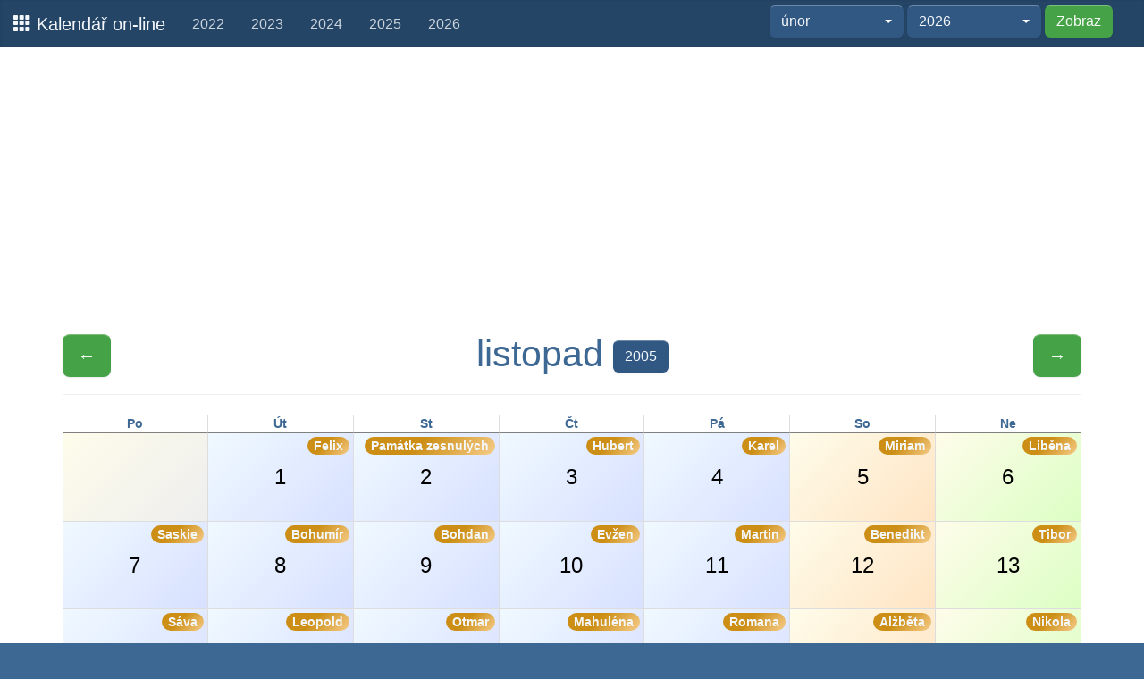

--- FILE ---
content_type: text/html; charset=UTF-8
request_url: https://klndr.cz/2005/11
body_size: 2739
content:
<!DOCTYPE html>
<html lang="cs">
<head>
    <meta http-equiv="content-type" content="text/html; charset=utf-8" />
    <meta http-equiv="content-language" content="cs" />
    <meta name="robots" content="all,follow" />
    <title>Kalendář listopad 2005</title>
    <meta name="description" content="Přehledný on-line kalendář na listopad 2005" />
	<meta property="og:description" content="Přehledný on-line kalendář na listopad 2005" />
	<meta property="og:image" content="https://klndr.cz/img/cal_icon210.png">
	<meta name="twitter:card" content="summary" />
	<meta name="twitter:title" content="Kalendář listopad 2005" />
	<meta name="twitter:description" content="Přehledný on-line kalendář včetně svátků. Roční i měsíční zobrazení." />
	<meta name="twitter:image" content="https://klndr.cz/img/cal_icon210.png" />	

    <link rel="shortcut icon" href="/img/favicon.ico">
    <link rel="apple-touch-icon-precomposed" sizes="114x114" href="/img/cal_icon114t.png">
    <link rel="apple-touch-icon-precomposed" sizes="72x72" href="/img/cal_icon72t.png">
    <link rel="apple-touch-icon-precomposed" href="/img/cal_icon57t.png">	
	
    <meta name="viewport" content="width=device-width, initial-scale=1.0">	

    <link href="/css/css.php" rel="stylesheet">
	
    <!-- link href="/css/1pxd.css" rel="stylesheet">
    <link rel="stylesheet" media="screen,projection" type="text/css" href="/css/responsive-calendar.css" />
    <link rel="stylesheet" media="screen,projection" type="text/css" href="/css/main.css" />
	<link href="/css/bootstrap-select.css" rel="stylesheet" -->		

<script> 
  var dataLayer = dataLayer || []; 
  dataLayer.push({
	'event':'gggSetup',
	'ggg': {
	  'ua':'UA-777783-29',
	  'aip':true,
	  'mkt':0,
	  'ads':1,
	  'cbar':1,
	  'col1':'#37373a',
	  'col2':'#22a31f',
	  'responsive':0
	}
  });
</script>
<!-- Google Tag Manager -->
<script>(function(w,d,s,l,i){w[l]=w[l]||[];w[l].push({'gtm.start':
new Date().getTime(),event:'gtm.js'});var f=d.getElementsByTagName(s)[0],
j=d.createElement(s),dl=l!='dataLayer'?'&l='+l:'';j.async=true;j.src=
'https://www.googletagmanager.com/gtm.js?id='+i+dl;f.parentNode.insertBefore(j,f);
})(window,document,'script','dataLayer','GTM-KRP4X9RT');</script>
<!-- End Google Tag Manager -->	


<script data-ad-client="ca-pub-3223762945901395" async src="https://pagead2.googlesyndication.com/pagead/js/adsbygoogle.js"></script>

	
	</head>
    <body data-spy="scroll" data-target="#onepxdeep_navbar">
<!-- Google Tag Manager (noscript) -->
<noscript><iframe src="https://www.googletagmanager.com/ns.html?id=GTM-KRP4X9RT"
height="0" width="0" style="display:none;visibility:hidden"></iframe></noscript>
<!-- End Google Tag Manager (noscript) -->	

	
        <nav id="onepxdeep_navbar" class="navbar navbar-fixed-top" role="navigation">
            <div class="navbar-header">
                <button type="button" class="navbar-toggle" data-toggle="collapse" data-target=".navbar-collapse">
                    <span class="sr-only">Menu</span>
                    <span class="icon-bar"></span>
                    <span class="icon-bar"></span>
                    <span class="icon-bar"></span>
                </button>
                <a class="navbar-brand" href="/"> <span class="glyphicon glyphicon-th"></span> Kalendář on-line</a>
            </div>

            <div id="onepxdeep_navbar_nav" class="collapse navbar-collapse">
<ul id="menu" class="nav navbar-nav">
<li>
	<a href="/2022" title="Kalendář 2022">2022</a>
</li>
<li>
	<a href="/2023" title="Kalendář 2023">2023</a>
</li>
<li>
	<a href="/2024" title="Kalendář 2024">2024</a>
</li>
<li>
	<a href="/2025" title="Kalendář 2025">2025</a>
</li>
<li>
	<a href="/2026" title="Kalendář 2026">2026</a>
</li>

</ul>


      <form class="navbar-form navbar-right" action="/calFormRedirect.php" method="get">
        <div class="form-group">
		
<select name="month" class="selectpicker" data-style="btn-default"><option value="0">--celý rok--</option><option value="1">leden</option><option value="2" selected="selected">únor</option><option value="3">březen</option><option value="4">duben</option><option value="5">květen</option><option value="6">červen</option><option value="7">červenec</option><option value="8">srpen</option><option value="9">září</option><option value="10">říjen</option><option value="11">listopad</option><option value="12">prosinec</option></select>
<select name="year" class="selectpicker" data-style="btn-default"><option value="2021">2021</option><option value="2022">2022</option><option value="2023">2023</option><option value="2024">2024</option><option value="2025">2025</option><option value="2026" selected="selected">2026</option><option value="2027">2027</option><option value="2028">2028</option><option value="2029">2029</option><option value="2030">2030</option></select>		
		
		 <button type="submit" class="btn btn-success">Zobraz</button>
        </div>


		
       
      </form>



            </div>
        </nav>	
﻿﻿﻿﻿<div class="container">
<div class="row">
<script async src="https://pagead2.googlesyndication.com/pagead/js/adsbygoogle.js"></script>
<!-- klndr - horizontal -->
<ins class="adsbygoogle"
     style="display:block"
     data-ad-client="ca-pub-3223762945901395"
     data-ad-slot="6902684345"
     data-ad-format="auto"
     data-full-width-responsive="true"></ins>
<script>
     (adsbygoogle = window.adsbygoogle || []).push({});
</script>
</div>
</div>		
		
<!-- page content -->
﻿﻿﻿﻿<div class="container">
<div class="responsive-calendar cal-month">
<div class="cal-header controls">
<span class="pull-left"><a href="/2005/10" class="btn btn-success btn-lg" title="Minulý měsíc">&larr;</a></span>
<h1>listopad <a href="/2005/" class="btn btn-default" title="Kalendář 2005">2005</a></h1><span class="pull-right"><a href="/2005/12" class="btn btn-success btn-lg"" title="Další měsíc"> &rarr;</a></span>
</div><hr/>
<div class="day-headers">
<div class="day header">Po</div>
<div class="day header">Út</div>
<div class="day header">St</div>
<div class="day header">Čt</div>
<div class="day header">Pá</div>
<div class="day header">So</div>
<div class="day header">Ne</div>
</div>
<div class="days" data-group="days">
<div class="day calendar nd"><a>&nbsp;</a></div>
<div class="day calendar wd1"><a>1<span class='badge'>Felix</span></a></div>
<div class="day calendar wd2"><a>2<span class='badge'>Památka zesnulých</span></a></div>
<div class="day calendar wd3"><a>3<span class='badge'>Hubert</span></a></div>
<div class="day calendar wd4"><a>4<span class='badge'>Karel</span></a></div>
<div class="day calendar wd5"><a>5<span class='badge'>Miriam</span></a></div>
<div class="day calendar wd6"><a>6<span class='badge'>Liběna</span></a></div>
<div class="day calendar wd0"><a>7<span class='badge'>Saskie</span></a></div>
<div class="day calendar wd1"><a>8<span class='badge'>Bohumír</span></a></div>
<div class="day calendar wd2"><a>9<span class='badge'>Bohdan</span></a></div>
<div class="day calendar wd3"><a>10<span class='badge'>Evžen</span></a></div>
<div class="day calendar wd4"><a>11<span class='badge'>Martin</span></a></div>
<div class="day calendar wd5"><a>12<span class='badge'>Benedikt</span></a></div>
<div class="day calendar wd6"><a>13<span class='badge'>Tibor</span></a></div>
<div class="day calendar wd0"><a>14<span class='badge'>Sáva</span></a></div>
<div class="day calendar wd1"><a>15<span class='badge'>Leopold</span></a></div>
<div class="day calendar wd2"><a>16<span class='badge'>Otmar</span></a></div>
<div class="day calendar wd3"><a>17<span class='badge'>Mahuléna</span></a></div>
<div class="day calendar wd4"><a>18<span class='badge'>Romana</span></a></div>
<div class="day calendar wd5"><a>19<span class='badge'>Alžběta</span></a></div>
<div class="day calendar wd6"><a>20<span class='badge'>Nikola</span></a></div>
<div class="day calendar wd0"><a>21<span class='badge'>Albert</span></a></div>
<div class="day calendar wd1"><a>22<span class='badge'>Cecílie</span></a></div>
<div class="day calendar wd2"><a>23<span class='badge'>Klement</span></a></div>
<div class="day calendar wd3"><a>24<span class='badge'>Emílie</span></a></div>
<div class="day calendar wd4"><a>25<span class='badge'>Kateřina</span></a></div>
<div class="day calendar wd5"><a>26<span class='badge'>Artur</span></a></div>
<div class="day calendar wd6"><a>27<span class='badge'>Xenie</span></a></div>
<div class="day calendar wd0"><a>28<span class='badge'>René</span></a></div>
<div class="day calendar wd1"><a>29<span class='badge'>Zina</span></a></div>
<div class="day calendar wd2"><a>30<span class='badge'>Ondřej</span></a></div>
<div class="day calendar nd"><a>&nbsp;</a></div>
<div class="day calendar nd"><a>&nbsp;</a></div>
<div class="day calendar nd"><a>&nbsp;</a></div>
<div class="day calendar nd"><a>&nbsp;</a></div>
</div>
</div>


</div>


<!-- / page content -->

﻿﻿﻿﻿<div class="container">
<div class="row">
<script async src="https://pagead2.googlesyndication.com/pagead/js/adsbygoogle.js"></script>
<!-- klndr - horizontal -->
<ins class="adsbygoogle"
     style="display:block"
     data-ad-client="ca-pub-3223762945901395"
     data-ad-slot="6902684345"
     data-ad-format="auto"
     data-full-width-responsive="true"></ins>
<script>
     (adsbygoogle = window.adsbygoogle || []).push({});
</script>
</div>
</div>


        <div class="sectional color1a" style="margin-top:60px">
            <div class="container">
                <div class="row section">
                    <div class="col-xs-10 col-xs-offset-1 col-lg-12 col-lg-offset-0">
                        <div class="color4">
                            <div class="row">
							
							<div class="fb-like" data-width="200" data-layout="button" data-action="like" data-show-faces="false" data-share="true">

                                    <h4><em>Kalendář on-line</em>  &mdash; klndr.cz &nbsp; </h4>
							
                            <div class="clearfix"></div>
                        </div>
                    </div>
                </div><!--row-->
            </div>
        </div>

	<script type="text/javascript" src="https://code.jquery.com/jquery-2.1.1.min.js"></script>
    <script src="/js/js.php" type="text/javascript"></script>

</body>
</html>


--- FILE ---
content_type: text/html; charset=utf-8
request_url: https://www.google.com/recaptcha/api2/aframe
body_size: 266
content:
<!DOCTYPE HTML><html><head><meta http-equiv="content-type" content="text/html; charset=UTF-8"></head><body><script nonce="gGaCtbh6ui2RZyVWzdSGCw">/** Anti-fraud and anti-abuse applications only. See google.com/recaptcha */ try{var clients={'sodar':'https://pagead2.googlesyndication.com/pagead/sodar?'};window.addEventListener("message",function(a){try{if(a.source===window.parent){var b=JSON.parse(a.data);var c=clients[b['id']];if(c){var d=document.createElement('img');d.src=c+b['params']+'&rc='+(localStorage.getItem("rc::a")?sessionStorage.getItem("rc::b"):"");window.document.body.appendChild(d);sessionStorage.setItem("rc::e",parseInt(sessionStorage.getItem("rc::e")||0)+1);localStorage.setItem("rc::h",'1770155852018');}}}catch(b){}});window.parent.postMessage("_grecaptcha_ready", "*");}catch(b){}</script></body></html>

--- FILE ---
content_type: text/css;charset=UTF-8
request_url: https://klndr.cz/css/css.php
body_size: 26820
content:
/*! normalize.css v3.0.1 | MIT License | git.io/normalize */html{font-family:sans-serif;-ms-text-size-adjust:100%;-webkit-text-size-adjust:100%}body{margin:0}article,aside,details,figcaption,figure,footer,header,hgroup,main,nav,section,summary{display:block}audio,canvas,progress,video{display:inline-block;vertical-align:baseline}audio:not([controls]){display:none;height:0}[hidden],template{display:none}a{background:transparent}a:active,a:hover{outline:0}abbr[title]{border-bottom:1px dotted}b,strong{font-weight:700}dfn{font-style:italic}h1{font-size:2em;margin:.67em 0}mark{background:#ff0;color:#000}small{font-size:80%}sub,sup{font-size:75%;line-height:0;position:relative;vertical-align:baseline}sup{top:-.5em}sub{bottom:-.25em}img{border:0}svg:not(:root){overflow:hidden}figure{margin:1em 40px}hr{-moz-box-sizing:content-box;box-sizing:content-box;height:0}pre{overflow:auto}code,kbd,pre,samp{font-family:monospace,monospace;font-size:1em}button,input,optgroup,select,textarea{color:inherit;font:inherit;margin:0}button{overflow:visible}button,select{text-transform:none}button,html input[type=button],input[type=reset],input[type=submit]{-webkit-appearance:button;cursor:pointer}button[disabled],html input[disabled]{cursor:default}button::-moz-focus-inner,input::-moz-focus-inner{border:0;padding:0}input{line-height:normal}input[type=checkbox],input[type=radio]{box-sizing:border-box;padding:0}input[type=number]::-webkit-inner-spin-button,input[type=number]::-webkit-outer-spin-button{height:auto}input[type=search]{-webkit-appearance:textfield;-moz-box-sizing:content-box;-webkit-box-sizing:content-box;box-sizing:content-box}input[type=search]::-webkit-search-cancel-button,input[type=search]::-webkit-search-decoration{-webkit-appearance:none}fieldset{border:1px solid silver;margin:0 2px;padding:.35em .625em .75em}legend{border:0;padding:0}textarea{overflow:auto}optgroup{font-weight:700}table{border-collapse:collapse;border-spacing:0}td,th{padding:0}@media print{*{text-shadow:none!important;color:#000!important;background:transparent!important;box-shadow:none!important}a,a:visited{text-decoration:underline}a[href]:after{content:" (" attr(href) ")"}abbr[title]:after{content:" (" attr(title) ")"}a[href^="javascript:"]:after,a[href^="#"]:after{content:""}pre,blockquote{border:1px solid #999;page-break-inside:avoid}thead{display:table-header-group}tr,img{page-break-inside:avoid}img{max-width:100%!important}p,h2,h3{orphans:3;widows:3}h2,h3{page-break-after:avoid}select{background:#fff!important}.navbar{display:none}.table td,.table th{background-color:#fff!important}.btn>.caret,.dropup>.btn>.caret{border-top-color:#000!important}.label{border:1px solid #000}.table{border-collapse:collapse!important}.table-bordered th,.table-bordered td{border:1px solid #ddd!important}}@font-face{font-family:'Glyphicons Halflings';src:url(../fonts/glyphicons-halflings-regular.eot);src:url(../fonts/glyphicons-halflings-regular.eot?#iefix) format('embedded-opentype'),url(../fonts/glyphicons-halflings-regular.woff) format('woff'),url(../fonts/glyphicons-halflings-regular.ttf) format('truetype'),url(../fonts/glyphicons-halflings-regular.svg#glyphicons_halflingsregular) format('svg')}.glyphicon{position:relative;top:1px;display:inline-block;font-family:'Glyphicons Halflings';font-style:normal;font-weight:400;line-height:1;-webkit-font-smoothing:antialiased;-moz-osx-font-smoothing:grayscale}.glyphicon-asterisk:before{content:"\2a"}.glyphicon-plus:before{content:"\2b"}.glyphicon-euro:before{content:"\20ac"}.glyphicon-minus:before{content:"\2212"}.glyphicon-cloud:before{content:"\2601"}.glyphicon-envelope:before{content:"\2709"}.glyphicon-pencil:before{content:"\270f"}.glyphicon-glass:before{content:"\e001"}.glyphicon-music:before{content:"\e002"}.glyphicon-search:before{content:"\e003"}.glyphicon-heart:before{content:"\e005"}.glyphicon-star:before{content:"\e006"}.glyphicon-star-empty:before{content:"\e007"}.glyphicon-user:before{content:"\e008"}.glyphicon-film:before{content:"\e009"}.glyphicon-th-large:before{content:"\e010"}.glyphicon-th:before{content:"\e011"}.glyphicon-th-list:before{content:"\e012"}.glyphicon-ok:before{content:"\e013"}.glyphicon-remove:before{content:"\e014"}.glyphicon-zoom-in:before{content:"\e015"}.glyphicon-zoom-out:before{content:"\e016"}.glyphicon-off:before{content:"\e017"}.glyphicon-signal:before{content:"\e018"}.glyphicon-cog:before{content:"\e019"}.glyphicon-trash:before{content:"\e020"}.glyphicon-home:before{content:"\e021"}.glyphicon-file:before{content:"\e022"}.glyphicon-time:before{content:"\e023"}.glyphicon-road:before{content:"\e024"}.glyphicon-download-alt:before{content:"\e025"}.glyphicon-download:before{content:"\e026"}.glyphicon-upload:before{content:"\e027"}.glyphicon-inbox:before{content:"\e028"}.glyphicon-play-circle:before{content:"\e029"}.glyphicon-repeat:before{content:"\e030"}.glyphicon-refresh:before{content:"\e031"}.glyphicon-list-alt:before{content:"\e032"}.glyphicon-lock:before{content:"\e033"}.glyphicon-flag:before{content:"\e034"}.glyphicon-headphones:before{content:"\e035"}.glyphicon-volume-off:before{content:"\e036"}.glyphicon-volume-down:before{content:"\e037"}.glyphicon-volume-up:before{content:"\e038"}.glyphicon-qrcode:before{content:"\e039"}.glyphicon-barcode:before{content:"\e040"}.glyphicon-tag:before{content:"\e041"}.glyphicon-tags:before{content:"\e042"}.glyphicon-book:before{content:"\e043"}.glyphicon-bookmark:before{content:"\e044"}.glyphicon-print:before{content:"\e045"}.glyphicon-camera:before{content:"\e046"}.glyphicon-font:before{content:"\e047"}.glyphicon-bold:before{content:"\e048"}.glyphicon-italic:before{content:"\e049"}.glyphicon-text-height:before{content:"\e050"}.glyphicon-text-width:before{content:"\e051"}.glyphicon-align-left:before{content:"\e052"}.glyphicon-align-center:before{content:"\e053"}.glyphicon-align-right:before{content:"\e054"}.glyphicon-align-justify:before{content:"\e055"}.glyphicon-list:before{content:"\e056"}.glyphicon-indent-left:before{content:"\e057"}.glyphicon-indent-right:before{content:"\e058"}.glyphicon-facetime-video:before{content:"\e059"}.glyphicon-picture:before{content:"\e060"}.glyphicon-map-marker:before{content:"\e062"}.glyphicon-adjust:before{content:"\e063"}.glyphicon-tint:before{content:"\e064"}.glyphicon-edit:before{content:"\e065"}.glyphicon-share:before{content:"\e066"}.glyphicon-check:before{content:"\e067"}.glyphicon-move:before{content:"\e068"}.glyphicon-step-backward:before{content:"\e069"}.glyphicon-fast-backward:before{content:"\e070"}.glyphicon-backward:before{content:"\e071"}.glyphicon-play:before{content:"\e072"}.glyphicon-pause:before{content:"\e073"}.glyphicon-stop:before{content:"\e074"}.glyphicon-forward:before{content:"\e075"}.glyphicon-fast-forward:before{content:"\e076"}.glyphicon-step-forward:before{content:"\e077"}.glyphicon-eject:before{content:"\e078"}.glyphicon-chevron-left:before{content:"\e079"}.glyphicon-chevron-right:before{content:"\e080"}.glyphicon-plus-sign:before{content:"\e081"}.glyphicon-minus-sign:before{content:"\e082"}.glyphicon-remove-sign:before{content:"\e083"}.glyphicon-ok-sign:before{content:"\e084"}.glyphicon-question-sign:before{content:"\e085"}.glyphicon-info-sign:before{content:"\e086"}.glyphicon-screenshot:before{content:"\e087"}.glyphicon-remove-circle:before{content:"\e088"}.glyphicon-ok-circle:before{content:"\e089"}.glyphicon-ban-circle:before{content:"\e090"}.glyphicon-arrow-left:before{content:"\e091"}.glyphicon-arrow-right:before{content:"\e092"}.glyphicon-arrow-up:before{content:"\e093"}.glyphicon-arrow-down:before{content:"\e094"}.glyphicon-share-alt:before{content:"\e095"}.glyphicon-resize-full:before{content:"\e096"}.glyphicon-resize-small:before{content:"\e097"}.glyphicon-exclamation-sign:before{content:"\e101"}.glyphicon-gift:before{content:"\e102"}.glyphicon-leaf:before{content:"\e103"}.glyphicon-fire:before{content:"\e104"}.glyphicon-eye-open:before{content:"\e105"}.glyphicon-eye-close:before{content:"\e106"}.glyphicon-warning-sign:before{content:"\e107"}.glyphicon-plane:before{content:"\e108"}.glyphicon-calendar:before{content:"\e109"}.glyphicon-random:before{content:"\e110"}.glyphicon-comment:before{content:"\e111"}.glyphicon-magnet:before{content:"\e112"}.glyphicon-chevron-up:before{content:"\e113"}.glyphicon-chevron-down:before{content:"\e114"}.glyphicon-retweet:before{content:"\e115"}.glyphicon-shopping-cart:before{content:"\e116"}.glyphicon-folder-close:before{content:"\e117"}.glyphicon-folder-open:before{content:"\e118"}.glyphicon-resize-vertical:before{content:"\e119"}.glyphicon-resize-horizontal:before{content:"\e120"}.glyphicon-hdd:before{content:"\e121"}.glyphicon-bullhorn:before{content:"\e122"}.glyphicon-bell:before{content:"\e123"}.glyphicon-certificate:before{content:"\e124"}.glyphicon-thumbs-up:before{content:"\e125"}.glyphicon-thumbs-down:before{content:"\e126"}.glyphicon-hand-right:before{content:"\e127"}.glyphicon-hand-left:before{content:"\e128"}.glyphicon-hand-up:before{content:"\e129"}.glyphicon-hand-down:before{content:"\e130"}.glyphicon-circle-arrow-right:before{content:"\e131"}.glyphicon-circle-arrow-left:before{content:"\e132"}.glyphicon-circle-arrow-up:before{content:"\e133"}.glyphicon-circle-arrow-down:before{content:"\e134"}.glyphicon-globe:before{content:"\e135"}.glyphicon-wrench:before{content:"\e136"}.glyphicon-tasks:before{content:"\e137"}.glyphicon-filter:before{content:"\e138"}.glyphicon-briefcase:before{content:"\e139"}.glyphicon-fullscreen:before{content:"\e140"}.glyphicon-dashboard:before{content:"\e141"}.glyphicon-paperclip:before{content:"\e142"}.glyphicon-heart-empty:before{content:"\e143"}.glyphicon-link:before{content:"\e144"}.glyphicon-phone:before{content:"\e145"}.glyphicon-pushpin:before{content:"\e146"}.glyphicon-usd:before{content:"\e148"}.glyphicon-gbp:before{content:"\e149"}.glyphicon-sort:before{content:"\e150"}.glyphicon-sort-by-alphabet:before{content:"\e151"}.glyphicon-sort-by-alphabet-alt:before{content:"\e152"}.glyphicon-sort-by-order:before{content:"\e153"}.glyphicon-sort-by-order-alt:before{content:"\e154"}.glyphicon-sort-by-attributes:before{content:"\e155"}.glyphicon-sort-by-attributes-alt:before{content:"\e156"}.glyphicon-unchecked:before{content:"\e157"}.glyphicon-expand:before{content:"\e158"}.glyphicon-collapse-down:before{content:"\e159"}.glyphicon-collapse-up:before{content:"\e160"}.glyphicon-log-in:before{content:"\e161"}.glyphicon-flash:before{content:"\e162"}.glyphicon-log-out:before{content:"\e163"}.glyphicon-new-window:before{content:"\e164"}.glyphicon-record:before{content:"\e165"}.glyphicon-save:before{content:"\e166"}.glyphicon-open:before{content:"\e167"}.glyphicon-saved:before{content:"\e168"}.glyphicon-import:before{content:"\e169"}.glyphicon-export:before{content:"\e170"}.glyphicon-send:before{content:"\e171"}.glyphicon-floppy-disk:before{content:"\e172"}.glyphicon-floppy-saved:before{content:"\e173"}.glyphicon-floppy-remove:before{content:"\e174"}.glyphicon-floppy-save:before{content:"\e175"}.glyphicon-floppy-open:before{content:"\e176"}.glyphicon-credit-card:before{content:"\e177"}.glyphicon-transfer:before{content:"\e178"}.glyphicon-cutlery:before{content:"\e179"}.glyphicon-header:before{content:"\e180"}.glyphicon-compressed:before{content:"\e181"}.glyphicon-earphone:before{content:"\e182"}.glyphicon-phone-alt:before{content:"\e183"}.glyphicon-tower:before{content:"\e184"}.glyphicon-stats:before{content:"\e185"}.glyphicon-sd-video:before{content:"\e186"}.glyphicon-hd-video:before{content:"\e187"}.glyphicon-subtitles:before{content:"\e188"}.glyphicon-sound-stereo:before{content:"\e189"}.glyphicon-sound-dolby:before{content:"\e190"}.glyphicon-sound-5-1:before{content:"\e191"}.glyphicon-sound-6-1:before{content:"\e192"}.glyphicon-sound-7-1:before{content:"\e193"}.glyphicon-copyright-mark:before{content:"\e194"}.glyphicon-registration-mark:before{content:"\e195"}.glyphicon-cloud-download:before{content:"\e197"}.glyphicon-cloud-upload:before{content:"\e198"}.glyphicon-tree-conifer:before{content:"\e199"}.glyphicon-tree-deciduous:before{content:"\e200"}*{-webkit-box-sizing:border-box;-moz-box-sizing:border-box;box-sizing:border-box}:before,:after{-webkit-box-sizing:border-box;-moz-box-sizing:border-box;box-sizing:border-box}html{font-size:10px;-webkit-tap-highlight-color:rgba(0,0,0,0)}body{font-family:"Helvetica Neue",Helvetica,Arial,sans-serif;font-size:16px;line-height:1.428571429;color:#333;background-color:#3e6894}input,button,select,textarea{font-family:inherit;font-size:inherit;line-height:inherit}a{color:#3b668c;text-decoration:none}a:hover,a:focus{color:#243f56;text-decoration:underline}a:focus{outline:thin dotted;outline:5px auto -webkit-focus-ring-color;outline-offset:-2px}figure{margin:0}img{vertical-align:middle}.img-responsive,.thumbnail>img,.thumbnail a>img,.carousel-inner>.item>img,.carousel-inner>.item>a>img{display:block;width:100% \9;max-width:100%;height:auto}.img-rounded{border-radius:8px}.img-thumbnail{padding:4px;line-height:1.428571429;background-color:#3e6894;border:1px solid #ddd;border-radius:6px;-webkit-transition:all .2s ease-in-out;-o-transition:all .2s ease-in-out;transition:all .2s ease-in-out;display:inline-block;width:100% \9;max-width:100%;height:auto}.img-circle{border-radius:50%}hr{margin-top:22px;margin-bottom:22px;border:0;border-top:1px solid #eee}.sr-only{position:absolute;width:1px;height:1px;margin:-1px;padding:0;overflow:hidden;clip:rect(0,0,0,0);border:0}.sr-only-focusable:active,.sr-only-focusable:focus{position:static;width:auto;height:auto;margin:0;overflow:visible;clip:auto}h1,h2,h3,h4,h5,h6,.h1,.h2,.h3,.h4,.h5,.h6{font-family:inherit;font-weight:500;line-height:1.1;color:inherit}h1 small,h2 small,h3 small,h4 small,h5 small,h6 small,.h1 small,.h2 small,.h3 small,.h4 small,.h5 small,.h6 small,h1 .small,h2 .small,h3 .small,h4 .small,h5 .small,h6 .small,.h1 .small,.h2 .small,.h3 .small,.h4 .small,.h5 .small,.h6 .small{font-weight:400;line-height:1;color:#777}h1,.h1,h2,.h2,h3,.h3{margin-top:22px;margin-bottom:11px}h1 small,.h1 small,h2 small,.h2 small,h3 small,.h3 small,h1 .small,.h1 .small,h2 .small,.h2 .small,h3 .small,.h3 .small{font-size:65%}h4,.h4,h5,.h5,h6,.h6{margin-top:11px;margin-bottom:11px}h4 small,.h4 small,h5 small,.h5 small,h6 small,.h6 small,h4 .small,.h4 .small,h5 .small,.h5 .small,h6 .small,.h6 .small{font-size:75%}h1,.h1{font-size:41px}h2,.h2{font-size:34px}h3,.h3{font-size:28px}h4,.h4{font-size:20px}h5,.h5{font-size:16px}h6,.h6{font-size:14px}p{margin:0 0 11px}.lead{margin-bottom:22px;font-size:18px;font-weight:300;line-height:1.4}@media (min-width:768px){.lead{font-size:24px}}small,.small{font-size:87%}cite{font-style:normal}mark,.mark{background-color:#fcf8e3;padding:.2em}.text-left{text-align:left}.text-right{text-align:right}.text-center{text-align:center}.text-justify{text-align:justify}.text-nowrap{white-space:nowrap}.text-lowercase{text-transform:lowercase}.text-uppercase{text-transform:uppercase}.text-capitalize{text-transform:capitalize}.text-muted{color:#777}.text-primary{color:#3b668c}a.text-primary:hover{color:#2c4c68}.text-success{color:#3c763d}a.text-success:hover{color:#2b542c}.text-info{color:#31708f}a.text-info:hover{color:#245269}.text-warning{color:#8a6d3b}a.text-warning:hover{color:#66512c}.text-danger{color:#a94442}a.text-danger:hover{color:#843534}.bg-primary{color:#fff;background-color:#3b668c}a.bg-primary:hover{background-color:#2c4c68}.bg-success{background-color:#dff0d8}a.bg-success:hover{background-color:#c1e2b3}.bg-info{background-color:#d9edf7}a.bg-info:hover{background-color:#afd9ee}.bg-warning{background-color:#fcf8e3}a.bg-warning:hover{background-color:#f7ecb5}.bg-danger{background-color:#f2dede}a.bg-danger:hover{background-color:#e4b9b9}.page-header{padding-bottom:10px;margin:44px 0 22px;border-bottom:1px solid #eee}ul,ol{margin-top:0;margin-bottom:11px}ul ul,ol ul,ul ol,ol ol{margin-bottom:0}.list-unstyled{padding-left:0;list-style:none}.list-inline{padding-left:0;list-style:none;margin-left:-5px}.list-inline>li{display:inline-block;padding-left:5px;padding-right:5px}dl{margin-top:0;margin-bottom:22px}dt,dd{line-height:1.428571429}dt{font-weight:700}dd{margin-left:0}@media (min-width:768px){.dl-horizontal dt{float:left;width:160px;clear:left;text-align:right;overflow:hidden;text-overflow:ellipsis;white-space:nowrap}.dl-horizontal dd{margin-left:180px}}abbr[title],abbr[data-original-title]{cursor:help;border-bottom:1px dotted #777}.initialism{font-size:90%;text-transform:uppercase}blockquote{padding:11px 22px;margin:0 0 22px;font-size:20px;border-left:5px solid #eee}blockquote p:last-child,blockquote ul:last-child,blockquote ol:last-child{margin-bottom:0}blockquote footer,blockquote small,blockquote .small{display:block;font-size:80%;line-height:1.428571429;color:#777}blockquote footer:before,blockquote small:before,blockquote .small:before{content:'\2014 \00A0'}.blockquote-reverse,blockquote.pull-right{padding-right:15px;padding-left:0;border-right:5px solid #eee;border-left:0;text-align:right}.blockquote-reverse footer:before,blockquote.pull-right footer:before,.blockquote-reverse small:before,blockquote.pull-right small:before,.blockquote-reverse .small:before,blockquote.pull-right .small:before{content:''}.blockquote-reverse footer:after,blockquote.pull-right footer:after,.blockquote-reverse small:after,blockquote.pull-right small:after,.blockquote-reverse .small:after,blockquote.pull-right .small:after{content:'\00A0 \2014'}blockquote:before,blockquote:after{content:""}address{margin-bottom:22px;font-style:normal;line-height:1.428571429}code,kbd,pre,samp{font-family:Menlo,Monaco,Consolas,"Courier New",monospace}code{padding:2px 4px;font-size:90%;color:#c7254e;background-color:#f9f2f4;border-radius:6px}kbd{padding:2px 4px;font-size:90%;color:#fff;background-color:#333;border-radius:4px;box-shadow:inset 0 -1px 0 rgba(0,0,0,.25)}kbd kbd{padding:0;font-size:100%;box-shadow:none}pre{display:block;padding:10.5px;margin:0 0 11px;font-size:15px;line-height:1.428571429;word-break:break-all;word-wrap:break-word;color:#333;background-color:#f5f5f5;border:1px solid #ccc;border-radius:6px}pre code{padding:0;font-size:inherit;color:inherit;white-space:pre-wrap;background-color:transparent;border-radius:0}.pre-scrollable{max-height:340px;overflow-y:scroll}.container{margin-right:auto;margin-left:auto;padding-left:15px;padding-right:15px}@media (min-width:768px){.container{width:750px}}@media (min-width:992px){.container{width:970px}}@media (min-width:1200px){.container{width:1170px}}.container-fluid{margin-right:auto;margin-left:auto;padding-left:15px;padding-right:15px}.row{margin-left:-15px;margin-right:-15px}.col-xs-1,.col-sm-1,.col-md-1,.col-lg-1,.col-xs-2,.col-sm-2,.col-md-2,.col-lg-2,.col-xs-3,.col-sm-3,.col-md-3,.col-lg-3,.col-xs-4,.col-sm-4,.col-md-4,.col-lg-4,.col-xs-5,.col-sm-5,.col-md-5,.col-lg-5,.col-xs-6,.col-sm-6,.col-md-6,.col-lg-6,.col-xs-7,.col-sm-7,.col-md-7,.col-lg-7,.col-xs-8,.col-sm-8,.col-md-8,.col-lg-8,.col-xs-9,.col-sm-9,.col-md-9,.col-lg-9,.col-xs-10,.col-sm-10,.col-md-10,.col-lg-10,.col-xs-11,.col-sm-11,.col-md-11,.col-lg-11,.col-xs-12,.col-sm-12,.col-md-12,.col-lg-12{position:relative;min-height:1px;padding-left:15px;padding-right:15px}.col-xs-1,.col-xs-2,.col-xs-3,.col-xs-4,.col-xs-5,.col-xs-6,.col-xs-7,.col-xs-8,.col-xs-9,.col-xs-10,.col-xs-11,.col-xs-12{float:left}.col-xs-12{width:100%}.col-xs-11{width:91.66666666666666%}.col-xs-10{width:83.33333333333334%}.col-xs-9{width:75%}.col-xs-8{width:66.66666666666666%}.col-xs-7{width:58.333333333333336%}.col-xs-6{width:50%}.col-xs-5{width:41.66666666666667%}.col-xs-4{width:33.33333333333333%}.col-xs-3{width:25%}.col-xs-2{width:16.666666666666664%}.col-xs-1{width:8.333333333333332%}.col-xs-pull-12{right:100%}.col-xs-pull-11{right:91.66666666666666%}.col-xs-pull-10{right:83.33333333333334%}.col-xs-pull-9{right:75%}.col-xs-pull-8{right:66.66666666666666%}.col-xs-pull-7{right:58.333333333333336%}.col-xs-pull-6{right:50%}.col-xs-pull-5{right:41.66666666666667%}.col-xs-pull-4{right:33.33333333333333%}.col-xs-pull-3{right:25%}.col-xs-pull-2{right:16.666666666666664%}.col-xs-pull-1{right:8.333333333333332%}.col-xs-pull-0{right:auto}.col-xs-push-12{left:100%}.col-xs-push-11{left:91.66666666666666%}.col-xs-push-10{left:83.33333333333334%}.col-xs-push-9{left:75%}.col-xs-push-8{left:66.66666666666666%}.col-xs-push-7{left:58.333333333333336%}.col-xs-push-6{left:50%}.col-xs-push-5{left:41.66666666666667%}.col-xs-push-4{left:33.33333333333333%}.col-xs-push-3{left:25%}.col-xs-push-2{left:16.666666666666664%}.col-xs-push-1{left:8.333333333333332%}.col-xs-push-0{left:auto}.col-xs-offset-12{margin-left:100%}.col-xs-offset-11{margin-left:91.66666666666666%}.col-xs-offset-10{margin-left:83.33333333333334%}.col-xs-offset-9{margin-left:75%}.col-xs-offset-8{margin-left:66.66666666666666%}.col-xs-offset-7{margin-left:58.333333333333336%}.col-xs-offset-6{margin-left:50%}.col-xs-offset-5{margin-left:41.66666666666667%}.col-xs-offset-4{margin-left:33.33333333333333%}.col-xs-offset-3{margin-left:25%}.col-xs-offset-2{margin-left:16.666666666666664%}.col-xs-offset-1{margin-left:8.333333333333332%}.col-xs-offset-0{margin-left:0}@media (min-width:768px){.col-sm-1,.col-sm-2,.col-sm-3,.col-sm-4,.col-sm-5,.col-sm-6,.col-sm-7,.col-sm-8,.col-sm-9,.col-sm-10,.col-sm-11,.col-sm-12{float:left}.col-sm-12{width:100%}.col-sm-11{width:91.66666666666666%}.col-sm-10{width:83.33333333333334%}.col-sm-9{width:75%}.col-sm-8{width:66.66666666666666%}.col-sm-7{width:58.333333333333336%}.col-sm-6{width:50%}.col-sm-5{width:41.66666666666667%}.col-sm-4{width:33.33333333333333%}.col-sm-3{width:25%}.col-sm-2{width:16.666666666666664%}.col-sm-1{width:8.333333333333332%}.col-sm-pull-12{right:100%}.col-sm-pull-11{right:91.66666666666666%}.col-sm-pull-10{right:83.33333333333334%}.col-sm-pull-9{right:75%}.col-sm-pull-8{right:66.66666666666666%}.col-sm-pull-7{right:58.333333333333336%}.col-sm-pull-6{right:50%}.col-sm-pull-5{right:41.66666666666667%}.col-sm-pull-4{right:33.33333333333333%}.col-sm-pull-3{right:25%}.col-sm-pull-2{right:16.666666666666664%}.col-sm-pull-1{right:8.333333333333332%}.col-sm-pull-0{right:auto}.col-sm-push-12{left:100%}.col-sm-push-11{left:91.66666666666666%}.col-sm-push-10{left:83.33333333333334%}.col-sm-push-9{left:75%}.col-sm-push-8{left:66.66666666666666%}.col-sm-push-7{left:58.333333333333336%}.col-sm-push-6{left:50%}.col-sm-push-5{left:41.66666666666667%}.col-sm-push-4{left:33.33333333333333%}.col-sm-push-3{left:25%}.col-sm-push-2{left:16.666666666666664%}.col-sm-push-1{left:8.333333333333332%}.col-sm-push-0{left:auto}.col-sm-offset-12{margin-left:100%}.col-sm-offset-11{margin-left:91.66666666666666%}.col-sm-offset-10{margin-left:83.33333333333334%}.col-sm-offset-9{margin-left:75%}.col-sm-offset-8{margin-left:66.66666666666666%}.col-sm-offset-7{margin-left:58.333333333333336%}.col-sm-offset-6{margin-left:50%}.col-sm-offset-5{margin-left:41.66666666666667%}.col-sm-offset-4{margin-left:33.33333333333333%}.col-sm-offset-3{margin-left:25%}.col-sm-offset-2{margin-left:16.666666666666664%}.col-sm-offset-1{margin-left:8.333333333333332%}.col-sm-offset-0{margin-left:0}}@media (min-width:992px){.col-md-1,.col-md-2,.col-md-3,.col-md-4,.col-md-5,.col-md-6,.col-md-7,.col-md-8,.col-md-9,.col-md-10,.col-md-11,.col-md-12{float:left}.col-md-12{width:100%}.col-md-11{width:91.66666666666666%}.col-md-10{width:83.33333333333334%}.col-md-9{width:75%}.col-md-8{width:66.66666666666666%}.col-md-7{width:58.333333333333336%}.col-md-6{width:50%}.col-md-5{width:41.66666666666667%}.col-md-4{width:33.33333333333333%}.col-md-3{width:25%}.col-md-2{width:16.666666666666664%}.col-md-1{width:8.333333333333332%}.col-md-pull-12{right:100%}.col-md-pull-11{right:91.66666666666666%}.col-md-pull-10{right:83.33333333333334%}.col-md-pull-9{right:75%}.col-md-pull-8{right:66.66666666666666%}.col-md-pull-7{right:58.333333333333336%}.col-md-pull-6{right:50%}.col-md-pull-5{right:41.66666666666667%}.col-md-pull-4{right:33.33333333333333%}.col-md-pull-3{right:25%}.col-md-pull-2{right:16.666666666666664%}.col-md-pull-1{right:8.333333333333332%}.col-md-pull-0{right:auto}.col-md-push-12{left:100%}.col-md-push-11{left:91.66666666666666%}.col-md-push-10{left:83.33333333333334%}.col-md-push-9{left:75%}.col-md-push-8{left:66.66666666666666%}.col-md-push-7{left:58.333333333333336%}.col-md-push-6{left:50%}.col-md-push-5{left:41.66666666666667%}.col-md-push-4{left:33.33333333333333%}.col-md-push-3{left:25%}.col-md-push-2{left:16.666666666666664%}.col-md-push-1{left:8.333333333333332%}.col-md-push-0{left:auto}.col-md-offset-12{margin-left:100%}.col-md-offset-11{margin-left:91.66666666666666%}.col-md-offset-10{margin-left:83.33333333333334%}.col-md-offset-9{margin-left:75%}.col-md-offset-8{margin-left:66.66666666666666%}.col-md-offset-7{margin-left:58.333333333333336%}.col-md-offset-6{margin-left:50%}.col-md-offset-5{margin-left:41.66666666666667%}.col-md-offset-4{margin-left:33.33333333333333%}.col-md-offset-3{margin-left:25%}.col-md-offset-2{margin-left:16.666666666666664%}.col-md-offset-1{margin-left:8.333333333333332%}.col-md-offset-0{margin-left:0}}@media (min-width:1200px){.col-lg-1,.col-lg-2,.col-lg-3,.col-lg-4,.col-lg-5,.col-lg-6,.col-lg-7,.col-lg-8,.col-lg-9,.col-lg-10,.col-lg-11,.col-lg-12{float:left}.col-lg-12{width:100%}.col-lg-11{width:91.66666666666666%}.col-lg-10{width:83.33333333333334%}.col-lg-9{width:75%}.col-lg-8{width:66.66666666666666%}.col-lg-7{width:58.333333333333336%}.col-lg-6{width:50%}.col-lg-5{width:41.66666666666667%}.col-lg-4{width:33.33333333333333%}.col-lg-3{width:25%}.col-lg-2{width:16.666666666666664%}.col-lg-1{width:8.333333333333332%}.col-lg-pull-12{right:100%}.col-lg-pull-11{right:91.66666666666666%}.col-lg-pull-10{right:83.33333333333334%}.col-lg-pull-9{right:75%}.col-lg-pull-8{right:66.66666666666666%}.col-lg-pull-7{right:58.333333333333336%}.col-lg-pull-6{right:50%}.col-lg-pull-5{right:41.66666666666667%}.col-lg-pull-4{right:33.33333333333333%}.col-lg-pull-3{right:25%}.col-lg-pull-2{right:16.666666666666664%}.col-lg-pull-1{right:8.333333333333332%}.col-lg-pull-0{right:auto}.col-lg-push-12{left:100%}.col-lg-push-11{left:91.66666666666666%}.col-lg-push-10{left:83.33333333333334%}.col-lg-push-9{left:75%}.col-lg-push-8{left:66.66666666666666%}.col-lg-push-7{left:58.333333333333336%}.col-lg-push-6{left:50%}.col-lg-push-5{left:41.66666666666667%}.col-lg-push-4{left:33.33333333333333%}.col-lg-push-3{left:25%}.col-lg-push-2{left:16.666666666666664%}.col-lg-push-1{left:8.333333333333332%}.col-lg-push-0{left:auto}.col-lg-offset-12{margin-left:100%}.col-lg-offset-11{margin-left:91.66666666666666%}.col-lg-offset-10{margin-left:83.33333333333334%}.col-lg-offset-9{margin-left:75%}.col-lg-offset-8{margin-left:66.66666666666666%}.col-lg-offset-7{margin-left:58.333333333333336%}.col-lg-offset-6{margin-left:50%}.col-lg-offset-5{margin-left:41.66666666666667%}.col-lg-offset-4{margin-left:33.33333333333333%}.col-lg-offset-3{margin-left:25%}.col-lg-offset-2{margin-left:16.666666666666664%}.col-lg-offset-1{margin-left:8.333333333333332%}.col-lg-offset-0{margin-left:0}}table{background-color:transparent}th{text-align:left}.table{width:100%;max-width:100%;margin-bottom:22px}.table>thead>tr>th,.table>tbody>tr>th,.table>tfoot>tr>th,.table>thead>tr>td,.table>tbody>tr>td,.table>tfoot>tr>td{padding:8px;line-height:1.428571429;vertical-align:top;border-top:1px solid transparent}.table>thead>tr>th{vertical-align:bottom;border-bottom:2px solid transparent}.table>caption+thead>tr:first-child>th,.table>colgroup+thead>tr:first-child>th,.table>thead:first-child>tr:first-child>th,.table>caption+thead>tr:first-child>td,.table>colgroup+thead>tr:first-child>td,.table>thead:first-child>tr:first-child>td{border-top:0}.table>tbody+tbody{border-top:2px solid transparent}.table .table{background-color:#3e6894}.table-condensed>thead>tr>th,.table-condensed>tbody>tr>th,.table-condensed>tfoot>tr>th,.table-condensed>thead>tr>td,.table-condensed>tbody>tr>td,.table-condensed>tfoot>tr>td{padding:5px}.table-bordered{border:1px solid transparent}.table-bordered>thead>tr>th,.table-bordered>tbody>tr>th,.table-bordered>tfoot>tr>th,.table-bordered>thead>tr>td,.table-bordered>tbody>tr>td,.table-bordered>tfoot>tr>td{border:1px solid transparent}.table-bordered>thead>tr>th,.table-bordered>thead>tr>td{border-bottom-width:2px}.table-striped>tbody>tr:nth-child(odd)>td,.table-striped>tbody>tr:nth-child(odd)>th{background-color:#f9f9f9}.table-hover>tbody>tr:hover>td,.table-hover>tbody>tr:hover>th{background-color:#f5f5f5}table col[class*=col-]{position:static;float:none;display:table-column}table td[class*=col-],table th[class*=col-]{position:static;float:none;display:table-cell}.table>thead>tr>td.active,.table>tbody>tr>td.active,.table>tfoot>tr>td.active,.table>thead>tr>th.active,.table>tbody>tr>th.active,.table>tfoot>tr>th.active,.table>thead>tr.active>td,.table>tbody>tr.active>td,.table>tfoot>tr.active>td,.table>thead>tr.active>th,.table>tbody>tr.active>th,.table>tfoot>tr.active>th{background-color:#f5f5f5}.table-hover>tbody>tr>td.active:hover,.table-hover>tbody>tr>th.active:hover,.table-hover>tbody>tr.active:hover>td,.table-hover>tbody>tr:hover>.active,.table-hover>tbody>tr.active:hover>th{background-color:#e8e8e8}.table>thead>tr>td.success,.table>tbody>tr>td.success,.table>tfoot>tr>td.success,.table>thead>tr>th.success,.table>tbody>tr>th.success,.table>tfoot>tr>th.success,.table>thead>tr.success>td,.table>tbody>tr.success>td,.table>tfoot>tr.success>td,.table>thead>tr.success>th,.table>tbody>tr.success>th,.table>tfoot>tr.success>th{background-color:#dff0d8}.table-hover>tbody>tr>td.success:hover,.table-hover>tbody>tr>th.success:hover,.table-hover>tbody>tr.success:hover>td,.table-hover>tbody>tr:hover>.success,.table-hover>tbody>tr.success:hover>th{background-color:#d0e9c6}.table>thead>tr>td.info,.table>tbody>tr>td.info,.table>tfoot>tr>td.info,.table>thead>tr>th.info,.table>tbody>tr>th.info,.table>tfoot>tr>th.info,.table>thead>tr.info>td,.table>tbody>tr.info>td,.table>tfoot>tr.info>td,.table>thead>tr.info>th,.table>tbody>tr.info>th,.table>tfoot>tr.info>th{background-color:#d9edf7}.table-hover>tbody>tr>td.info:hover,.table-hover>tbody>tr>th.info:hover,.table-hover>tbody>tr.info:hover>td,.table-hover>tbody>tr:hover>.info,.table-hover>tbody>tr.info:hover>th{background-color:#c4e3f3}.table>thead>tr>td.warning,.table>tbody>tr>td.warning,.table>tfoot>tr>td.warning,.table>thead>tr>th.warning,.table>tbody>tr>th.warning,.table>tfoot>tr>th.warning,.table>thead>tr.warning>td,.table>tbody>tr.warning>td,.table>tfoot>tr.warning>td,.table>thead>tr.warning>th,.table>tbody>tr.warning>th,.table>tfoot>tr.warning>th{background-color:#fcf8e3}.table-hover>tbody>tr>td.warning:hover,.table-hover>tbody>tr>th.warning:hover,.table-hover>tbody>tr.warning:hover>td,.table-hover>tbody>tr:hover>.warning,.table-hover>tbody>tr.warning:hover>th{background-color:#faf2cc}.table>thead>tr>td.danger,.table>tbody>tr>td.danger,.table>tfoot>tr>td.danger,.table>thead>tr>th.danger,.table>tbody>tr>th.danger,.table>tfoot>tr>th.danger,.table>thead>tr.danger>td,.table>tbody>tr.danger>td,.table>tfoot>tr.danger>td,.table>thead>tr.danger>th,.table>tbody>tr.danger>th,.table>tfoot>tr.danger>th{background-color:#f2dede}.table-hover>tbody>tr>td.danger:hover,.table-hover>tbody>tr>th.danger:hover,.table-hover>tbody>tr.danger:hover>td,.table-hover>tbody>tr:hover>.danger,.table-hover>tbody>tr.danger:hover>th{background-color:#ebcccc}@media screen and (max-width:767px){.table-responsive{width:100%;margin-bottom:16.5px;overflow-y:hidden;overflow-x:auto;-ms-overflow-style:-ms-autohiding-scrollbar;border:1px solid transparent;-webkit-overflow-scrolling:touch}.table-responsive>.table{margin-bottom:0}.table-responsive>.table>thead>tr>th,.table-responsive>.table>tbody>tr>th,.table-responsive>.table>tfoot>tr>th,.table-responsive>.table>thead>tr>td,.table-responsive>.table>tbody>tr>td,.table-responsive>.table>tfoot>tr>td{white-space:nowrap}.table-responsive>.table-bordered{border:0}.table-responsive>.table-bordered>thead>tr>th:first-child,.table-responsive>.table-bordered>tbody>tr>th:first-child,.table-responsive>.table-bordered>tfoot>tr>th:first-child,.table-responsive>.table-bordered>thead>tr>td:first-child,.table-responsive>.table-bordered>tbody>tr>td:first-child,.table-responsive>.table-bordered>tfoot>tr>td:first-child{border-left:0}.table-responsive>.table-bordered>thead>tr>th:last-child,.table-responsive>.table-bordered>tbody>tr>th:last-child,.table-responsive>.table-bordered>tfoot>tr>th:last-child,.table-responsive>.table-bordered>thead>tr>td:last-child,.table-responsive>.table-bordered>tbody>tr>td:last-child,.table-responsive>.table-bordered>tfoot>tr>td:last-child{border-right:0}.table-responsive>.table-bordered>tbody>tr:last-child>th,.table-responsive>.table-bordered>tfoot>tr:last-child>th,.table-responsive>.table-bordered>tbody>tr:last-child>td,.table-responsive>.table-bordered>tfoot>tr:last-child>td{border-bottom:0}}fieldset{padding:0;margin:0;border:0;min-width:0}legend{display:block;width:100%;padding:0;margin-bottom:22px;font-size:24px;line-height:inherit;color:#333;border:0;border-bottom:1px solid #e5e5e5}label{display:inline-block;max-width:100%;margin-bottom:5px;font-weight:700}input[type=search]{-webkit-box-sizing:border-box;-moz-box-sizing:border-box;box-sizing:border-box}input[type=radio],input[type=checkbox]{margin:4px 0 0;margin-top:1px \9;line-height:normal}input[type=file]{display:block}input[type=range]{display:block;width:100%}select[multiple],select[size]{height:auto}input[type=file]:focus,input[type=radio]:focus,input[type=checkbox]:focus{outline:thin dotted;outline:5px auto -webkit-focus-ring-color;outline-offset:-2px}output{display:block;padding-top:7px;font-size:16px;line-height:1.428571429;color:#555}.form-control{display:block;width:100%;height:38px;padding:6px 12px;font-size:16px;line-height:1.428571429;color:#555;background-color:#fff;background-image:none;border:1px solid #ccc;border-radius:6px;-webkit-box-shadow:inset 0 1px 1px rgba(0,0,0,.075);box-shadow:inset 0 1px 1px rgba(0,0,0,.075);-webkit-transition:border-color ease-in-out .15s,box-shadow ease-in-out .15s;-o-transition:border-color ease-in-out .15s,box-shadow ease-in-out .15s;transition:border-color ease-in-out .15s,box-shadow ease-in-out .15s}.form-control:focus{border-color:#66afe9;outline:0;-webkit-box-shadow:inset 0 1px 1px rgba(0,0,0,.075),0 0 8px rgba(102,175,233,.6);box-shadow:inset 0 1px 1px rgba(0,0,0,.075),0 0 8px rgba(102,175,233,.6)}.form-control::-moz-placeholder{color:#777;opacity:1}.form-control:-ms-input-placeholder{color:#777}.form-control::-webkit-input-placeholder{color:#777}.form-control[disabled],.form-control[readonly],fieldset[disabled] .form-control{cursor:not-allowed;background-color:#eee;opacity:1}textarea.form-control{height:auto}input[type=search]{-webkit-appearance:none}input[type=date],input[type=time],input[type=datetime-local],input[type=month]{line-height:38px;line-height:1.428571429 \0}input[type=date].input-sm,input[type=time].input-sm,input[type=datetime-local].input-sm,input[type=month].input-sm{line-height:33px}input[type=date].input-lg,input[type=time].input-lg,input[type=datetime-local].input-lg,input[type=month].input-lg{line-height:49px}.form-group{margin-bottom:15px}.radio,.checkbox{position:relative;display:block;min-height:22px;margin-top:10px;margin-bottom:10px}.radio label,.checkbox label{padding-left:20px;margin-bottom:0;font-weight:400;cursor:pointer}.radio input[type=radio],.radio-inline input[type=radio],.checkbox input[type=checkbox],.checkbox-inline input[type=checkbox]{position:absolute;margin-left:-20px;margin-top:4px \9}.radio+.radio,.checkbox+.checkbox{margin-top:-5px}.radio-inline,.checkbox-inline{display:inline-block;padding-left:20px;margin-bottom:0;vertical-align:middle;font-weight:400;cursor:pointer}.radio-inline+.radio-inline,.checkbox-inline+.checkbox-inline{margin-top:0;margin-left:10px}input[type=radio][disabled],input[type=checkbox][disabled],input[type=radio].disabled,input[type=checkbox].disabled,fieldset[disabled] input[type=radio],fieldset[disabled] input[type=checkbox]{cursor:not-allowed}.radio-inline.disabled,.checkbox-inline.disabled,fieldset[disabled] .radio-inline,fieldset[disabled] .checkbox-inline{cursor:not-allowed}.radio.disabled label,.checkbox.disabled label,fieldset[disabled] .radio label,fieldset[disabled] .checkbox label{cursor:not-allowed}.form-control-static{padding-top:7px;padding-bottom:7px;margin-bottom:0}.form-control-static.input-lg,.form-control-static.input-sm{padding-left:0;padding-right:0}.input-sm,.form-horizontal .form-group-sm .form-control{height:33px;padding:5px 10px;font-size:14px;line-height:1.5;border-radius:4px}select.input-sm{height:33px;line-height:33px}textarea.input-sm,select[multiple].input-sm{height:auto}.input-lg,.form-horizontal .form-group-lg .form-control{height:49px;padding:10px 16px;font-size:20px;line-height:1.33;border-radius:8px}select.input-lg{height:49px;line-height:49px}textarea.input-lg,select[multiple].input-lg{height:auto}.has-feedback{position:relative}.has-feedback .form-control{padding-right:47.5px}.form-control-feedback{position:absolute;top:27px;right:0;z-index:2;display:block;width:38px;height:38px;line-height:38px;text-align:center}.input-lg+.form-control-feedback{width:49px;height:49px;line-height:49px}.input-sm+.form-control-feedback{width:33px;height:33px;line-height:33px}.has-success .help-block,.has-success .control-label,.has-success .radio,.has-success .checkbox,.has-success .radio-inline,.has-success .checkbox-inline{color:#3c763d}.has-success .form-control{border-color:#3c763d;-webkit-box-shadow:inset 0 1px 1px rgba(0,0,0,.075);box-shadow:inset 0 1px 1px rgba(0,0,0,.075)}.has-success .form-control:focus{border-color:#2b542c;-webkit-box-shadow:inset 0 1px 1px rgba(0,0,0,.075),0 0 6px #67b168;box-shadow:inset 0 1px 1px rgba(0,0,0,.075),0 0 6px #67b168}.has-success .input-group-addon{color:#3c763d;border-color:#3c763d;background-color:#dff0d8}.has-success .form-control-feedback{color:#3c763d}.has-warning .help-block,.has-warning .control-label,.has-warning .radio,.has-warning .checkbox,.has-warning .radio-inline,.has-warning .checkbox-inline{color:#8a6d3b}.has-warning .form-control{border-color:#8a6d3b;-webkit-box-shadow:inset 0 1px 1px rgba(0,0,0,.075);box-shadow:inset 0 1px 1px rgba(0,0,0,.075)}.has-warning .form-control:focus{border-color:#66512c;-webkit-box-shadow:inset 0 1px 1px rgba(0,0,0,.075),0 0 6px #c0a16b;box-shadow:inset 0 1px 1px rgba(0,0,0,.075),0 0 6px #c0a16b}.has-warning .input-group-addon{color:#8a6d3b;border-color:#8a6d3b;background-color:#fcf8e3}.has-warning .form-control-feedback{color:#8a6d3b}.has-error .help-block,.has-error .control-label,.has-error .radio,.has-error .checkbox,.has-error .radio-inline,.has-error .checkbox-inline{color:#a94442}.has-error .form-control{border-color:#a94442;-webkit-box-shadow:inset 0 1px 1px rgba(0,0,0,.075);box-shadow:inset 0 1px 1px rgba(0,0,0,.075)}.has-error .form-control:focus{border-color:#843534;-webkit-box-shadow:inset 0 1px 1px rgba(0,0,0,.075),0 0 6px #ce8483;box-shadow:inset 0 1px 1px rgba(0,0,0,.075),0 0 6px #ce8483}.has-error .input-group-addon{color:#a94442;border-color:#a94442;background-color:#f2dede}.has-error .form-control-feedback{color:#a94442}.has-feedback label.sr-only~.form-control-feedback{top:0}.help-block{display:block;margin-top:5px;margin-bottom:10px;color:#737373}@media (min-width:768px){.form-inline .form-group{display:inline-block;margin-bottom:0;vertical-align:middle}.form-inline .form-control{display:inline-block;width:auto;vertical-align:middle}.form-inline .input-group{display:inline-table;vertical-align:middle}.form-inline .input-group .input-group-addon,.form-inline .input-group .input-group-btn,.form-inline .input-group .form-control{width:auto}.form-inline .input-group>.form-control{width:100%}.form-inline .control-label{margin-bottom:0;vertical-align:middle}.form-inline .radio,.form-inline .checkbox{display:inline-block;margin-top:0;margin-bottom:0;vertical-align:middle}.form-inline .radio label,.form-inline .checkbox label{padding-left:0}.form-inline .radio input[type=radio],.form-inline .checkbox input[type=checkbox]{position:relative;margin-left:0}.form-inline .has-feedback .form-control-feedback{top:0}}.form-horizontal .radio,.form-horizontal .checkbox,.form-horizontal .radio-inline,.form-horizontal .checkbox-inline{margin-top:0;margin-bottom:0;padding-top:7px}.form-horizontal .radio,.form-horizontal .checkbox{min-height:29px}.form-horizontal .form-group{margin-left:-15px;margin-right:-15px}@media (min-width:768px){.form-horizontal .control-label{text-align:right;margin-bottom:0;padding-top:7px}}.form-horizontal .has-feedback .form-control-feedback{top:0;right:15px}@media (min-width:768px){.form-horizontal .form-group-lg .control-label{padding-top:14.3px}}@media (min-width:768px){.form-horizontal .form-group-sm .control-label{padding-top:6px}}.btn{display:inline-block;margin-bottom:0;font-weight:400;text-align:center;vertical-align:middle;cursor:pointer;background-image:none;border:1px solid transparent;white-space:nowrap;padding:6px 12px;font-size:16px;line-height:1.428571429;border-radius:6px;-webkit-user-select:none;-moz-user-select:none;-ms-user-select:none;user-select:none}.btn:focus,.btn:active:focus,.btn.active:focus{outline:thin dotted;outline:5px auto -webkit-focus-ring-color;outline-offset:-2px}.btn:hover,.btn:focus{color:#333;text-decoration:none}.btn:active,.btn.active{outline:0;background-image:none;-webkit-box-shadow:inset 0 3px 5px rgba(0,0,0,.125);box-shadow:inset 0 3px 5px rgba(0,0,0,.125)}.btn.disabled,.btn[disabled],fieldset[disabled] .btn{cursor:not-allowed;pointer-events:none;opacity:.65;filter:alpha(opacity=65);-webkit-box-shadow:none;box-shadow:none}.btn-default{color:#333;background-color:#3e6894;border-color:#3e6894}.btn-default:hover,.btn-default:focus,.btn-default:active,.btn-default.active,.open>.dropdown-toggle.btn-default{color:#333;background-color:#2f4f70;border-color:#2c4a69}.btn-default:active,.btn-default.active,.open>.dropdown-toggle.btn-default{background-image:none}.btn-default.disabled,.btn-default[disabled],fieldset[disabled] .btn-default,.btn-default.disabled:hover,.btn-default[disabled]:hover,fieldset[disabled] .btn-default:hover,.btn-default.disabled:focus,.btn-default[disabled]:focus,fieldset[disabled] .btn-default:focus,.btn-default.disabled:active,.btn-default[disabled]:active,fieldset[disabled] .btn-default:active,.btn-default.disabled.active,.btn-default[disabled].active,fieldset[disabled] .btn-default.active{background-color:#3e6894;border-color:#3e6894}.btn-default .badge{color:#3e6894;background-color:#333}.btn-primary{color:#fff;background-color:#3b668c;border-color:#33597a}.btn-primary:hover,.btn-primary:focus,.btn-primary:active,.btn-primary.active,.open>.dropdown-toggle.btn-primary{color:#fff;background-color:#2c4c68;border-color:#213a4f}.btn-primary:active,.btn-primary.active,.open>.dropdown-toggle.btn-primary{background-image:none}.btn-primary.disabled,.btn-primary[disabled],fieldset[disabled] .btn-primary,.btn-primary.disabled:hover,.btn-primary[disabled]:hover,fieldset[disabled] .btn-primary:hover,.btn-primary.disabled:focus,.btn-primary[disabled]:focus,fieldset[disabled] .btn-primary:focus,.btn-primary.disabled:active,.btn-primary[disabled]:active,fieldset[disabled] .btn-primary:active,.btn-primary.disabled.active,.btn-primary[disabled].active,fieldset[disabled] .btn-primary.active{background-color:#3b668c;border-color:#33597a}.btn-primary .badge{color:#3b668c;background-color:#fff}.btn-success{color:#fff;background-color:#46a246;border-color:#3e913e}.btn-success:hover,.btn-success:focus,.btn-success:active,.btn-success.active,.open>.dropdown-toggle.btn-success{color:#fff;background-color:#367f36;border-color:#2c662c}.btn-success:active,.btn-success.active,.open>.dropdown-toggle.btn-success{background-image:none}.btn-success.disabled,.btn-success[disabled],fieldset[disabled] .btn-success,.btn-success.disabled:hover,.btn-success[disabled]:hover,fieldset[disabled] .btn-success:hover,.btn-success.disabled:focus,.btn-success[disabled]:focus,fieldset[disabled] .btn-success:focus,.btn-success.disabled:active,.btn-success[disabled]:active,fieldset[disabled] .btn-success:active,.btn-success.disabled.active,.btn-success[disabled].active,fieldset[disabled] .btn-success.active{background-color:#46a246;border-color:#3e913e}.btn-success .badge{color:#46a246;background-color:#fff}.btn-info{color:#fff;background-color:#3b798c;border-color:#336a7a}.btn-info:hover,.btn-info:focus,.btn-info:active,.btn-info.active,.open>.dropdown-toggle.btn-info{color:#fff;background-color:#2c5a68;border-color:#21444f}.btn-info:active,.btn-info.active,.open>.dropdown-toggle.btn-info{background-image:none}.btn-info.disabled,.btn-info[disabled],fieldset[disabled] .btn-info,.btn-info.disabled:hover,.btn-info[disabled]:hover,fieldset[disabled] .btn-info:hover,.btn-info.disabled:focus,.btn-info[disabled]:focus,fieldset[disabled] .btn-info:focus,.btn-info.disabled:active,.btn-info[disabled]:active,fieldset[disabled] .btn-info:active,.btn-info.disabled.active,.btn-info[disabled].active,fieldset[disabled] .btn-info.active{background-color:#3b798c;border-color:#336a7a}.btn-info .badge{color:#3b798c;background-color:#fff}.btn-warning{color:#fff;background-color:#d98e26;border-color:#c48022}.btn-warning:hover,.btn-warning:focus,.btn-warning:active,.btn-warning.active,.open>.dropdown-toggle.btn-warning{color:#fff;background-color:#ae721e;border-color:#8f5e19}.btn-warning:active,.btn-warning.active,.open>.dropdown-toggle.btn-warning{background-image:none}.btn-warning.disabled,.btn-warning[disabled],fieldset[disabled] .btn-warning,.btn-warning.disabled:hover,.btn-warning[disabled]:hover,fieldset[disabled] .btn-warning:hover,.btn-warning.disabled:focus,.btn-warning[disabled]:focus,fieldset[disabled] .btn-warning:focus,.btn-warning.disabled:active,.btn-warning[disabled]:active,fieldset[disabled] .btn-warning:active,.btn-warning.disabled.active,.btn-warning[disabled].active,fieldset[disabled] .btn-warning.active{background-color:#d98e26;border-color:#c48022}.btn-warning .badge{color:#d98e26;background-color:#fff}.btn-danger{color:#fff;background-color:#b53c38;border-color:#a13632}.btn-danger:hover,.btn-danger:focus,.btn-danger:active,.btn-danger.active,.open>.dropdown-toggle.btn-danger{color:#fff;background-color:#8e2f2c;border-color:#732624}.btn-danger:active,.btn-danger.active,.open>.dropdown-toggle.btn-danger{background-image:none}.btn-danger.disabled,.btn-danger[disabled],fieldset[disabled] .btn-danger,.btn-danger.disabled:hover,.btn-danger[disabled]:hover,fieldset[disabled] .btn-danger:hover,.btn-danger.disabled:focus,.btn-danger[disabled]:focus,fieldset[disabled] .btn-danger:focus,.btn-danger.disabled:active,.btn-danger[disabled]:active,fieldset[disabled] .btn-danger:active,.btn-danger.disabled.active,.btn-danger[disabled].active,fieldset[disabled] .btn-danger.active{background-color:#b53c38;border-color:#a13632}.btn-danger .badge{color:#b53c38;background-color:#fff}.btn-link{color:#3b668c;font-weight:400;cursor:pointer;border-radius:0}.btn-link,.btn-link:active,.btn-link[disabled],fieldset[disabled] .btn-link{background-color:transparent;-webkit-box-shadow:none;box-shadow:none}.btn-link,.btn-link:hover,.btn-link:focus,.btn-link:active{border-color:transparent}.btn-link:hover,.btn-link:focus{color:#243f56;text-decoration:underline;background-color:transparent}.btn-link[disabled]:hover,fieldset[disabled] .btn-link:hover,.btn-link[disabled]:focus,fieldset[disabled] .btn-link:focus{color:#777;text-decoration:none}.btn-lg,.btn-group-lg>.btn{padding:10px 16px;font-size:20px;line-height:1.33;border-radius:8px}.btn-sm,.btn-group-sm>.btn{padding:5px 10px;font-size:14px;line-height:1.5;border-radius:4px}.btn-xs,.btn-group-xs>.btn{padding:1px 5px;font-size:14px;line-height:1.5;border-radius:4px}.btn-block{display:block;width:100%}.btn-block+.btn-block{margin-top:5px}input[type=submit].btn-block,input[type=reset].btn-block,input[type=button].btn-block{width:100%}.fade{opacity:0;-webkit-transition:opacity .15s linear;-o-transition:opacity .15s linear;transition:opacity .15s linear}.fade.in{opacity:1}.collapse{display:none}.collapse.in{display:block}tr.collapse.in{display:table-row}tbody.collapse.in{display:table-row-group}.collapsing{position:relative;height:0;overflow:hidden;-webkit-transition:height .35s ease;-o-transition:height .35s ease;transition:height .35s ease}.caret{display:inline-block;width:0;height:0;margin-left:2px;vertical-align:middle;border-top:4px solid;border-right:4px solid transparent;border-left:4px solid transparent}.dropdown{position:relative}.dropdown-toggle:focus{outline:0}.dropdown-menu{position:absolute;top:100%;left:0;z-index:1000;display:none;float:left;min-width:160px;padding:5px 0;margin:2px 0 0;list-style:none;font-size:16px;text-align:left;background-color:#fff;border:1px solid #ccc;border:1px solid rgba(0,0,0,.15);border-radius:6px;-webkit-box-shadow:0 6px 12px rgba(0,0,0,.175);box-shadow:0 6px 12px rgba(0,0,0,.175);background-clip:padding-box}.dropdown-menu.pull-right{right:0;left:auto}.dropdown-menu .divider{height:1px;margin:10px 0;overflow:hidden;background-color:#e5e5e5}.dropdown-menu>li>a{display:block;padding:3px 20px;clear:both;font-weight:400;line-height:1.428571429;color:#333;white-space:nowrap}.dropdown-menu>li>a:hover,.dropdown-menu>li>a:focus{text-decoration:none;color:#262626;background-color:#f5f5f5}.dropdown-menu>.active>a,.dropdown-menu>.active>a:hover,.dropdown-menu>.active>a:focus{color:#fff;text-decoration:none;outline:0;background-color:#3b668c}.dropdown-menu>.disabled>a,.dropdown-menu>.disabled>a:hover,.dropdown-menu>.disabled>a:focus{color:#777}.dropdown-menu>.disabled>a:hover,.dropdown-menu>.disabled>a:focus{text-decoration:none;background-color:transparent;background-image:none;filter:progid:DXImageTransform.Microsoft.gradient(enabled=false);cursor:not-allowed}.open>.dropdown-menu{display:block}.open>a{outline:0}.dropdown-menu-right{left:auto;right:0}.dropdown-menu-left{left:0;right:auto}.dropdown-header{display:block;padding:3px 20px;font-size:14px;line-height:1.428571429;color:#777;white-space:nowrap}.dropdown-backdrop{position:fixed;left:0;right:0;bottom:0;top:0;z-index:990}.pull-right>.dropdown-menu{right:0;left:auto}.dropup .caret,.navbar-fixed-bottom .dropdown .caret{border-top:0;border-bottom:4px solid;content:""}.dropup .dropdown-menu,.navbar-fixed-bottom .dropdown .dropdown-menu{top:auto;bottom:100%;margin-bottom:1px}@media (min-width:768px){.navbar-right .dropdown-menu{left:auto;right:0}.navbar-right .dropdown-menu-left{left:0;right:auto}}.btn-group,.btn-group-vertical{position:relative;display:inline-block;vertical-align:middle}.btn-group>.btn,.btn-group-vertical>.btn{position:relative;float:left}.btn-group>.btn:hover,.btn-group-vertical>.btn:hover,.btn-group>.btn:focus,.btn-group-vertical>.btn:focus,.btn-group>.btn:active,.btn-group-vertical>.btn:active,.btn-group>.btn.active,.btn-group-vertical>.btn.active{z-index:2}.btn-group>.btn:focus,.btn-group-vertical>.btn:focus{outline:0}.btn-group .btn+.btn,.btn-group .btn+.btn-group,.btn-group .btn-group+.btn,.btn-group .btn-group+.btn-group{margin-left:-1px}.btn-toolbar{margin-left:-5px}.btn-toolbar .btn-group,.btn-toolbar .input-group{float:left}.btn-toolbar>.btn,.btn-toolbar>.btn-group,.btn-toolbar>.input-group{margin-left:5px}.btn-group>.btn:not(:first-child):not(:last-child):not(.dropdown-toggle){border-radius:0}.btn-group>.btn:first-child{margin-left:0}.btn-group>.btn:first-child:not(:last-child):not(.dropdown-toggle){border-bottom-right-radius:0;border-top-right-radius:0}.btn-group>.btn:last-child:not(:first-child),.btn-group>.dropdown-toggle:not(:first-child){border-bottom-left-radius:0;border-top-left-radius:0}.btn-group>.btn-group{float:left}.btn-group>.btn-group:not(:first-child):not(:last-child)>.btn{border-radius:0}.btn-group>.btn-group:first-child>.btn:last-child,.btn-group>.btn-group:first-child>.dropdown-toggle{border-bottom-right-radius:0;border-top-right-radius:0}.btn-group>.btn-group:last-child>.btn:first-child{border-bottom-left-radius:0;border-top-left-radius:0}.btn-group .dropdown-toggle:active,.btn-group.open .dropdown-toggle{outline:0}.btn-group>.btn+.dropdown-toggle{padding-left:8px;padding-right:8px}.btn-group>.btn-lg+.dropdown-toggle{padding-left:12px;padding-right:12px}.btn-group.open .dropdown-toggle{-webkit-box-shadow:inset 0 3px 5px rgba(0,0,0,.125);box-shadow:inset 0 3px 5px rgba(0,0,0,.125)}.btn-group.open .dropdown-toggle.btn-link{-webkit-box-shadow:none;box-shadow:none}.btn .caret{margin-left:0}.btn-lg .caret{border-width:5px 5px 0;border-bottom-width:0}.dropup .btn-lg .caret{border-width:0 5px 5px}.btn-group-vertical>.btn,.btn-group-vertical>.btn-group,.btn-group-vertical>.btn-group>.btn{display:block;float:none;width:100%;max-width:100%}.btn-group-vertical>.btn-group>.btn{float:none}.btn-group-vertical>.btn+.btn,.btn-group-vertical>.btn+.btn-group,.btn-group-vertical>.btn-group+.btn,.btn-group-vertical>.btn-group+.btn-group{margin-top:-1px;margin-left:0}.btn-group-vertical>.btn:not(:first-child):not(:last-child){border-radius:0}.btn-group-vertical>.btn:first-child:not(:last-child){border-top-right-radius:6px;border-bottom-right-radius:0;border-bottom-left-radius:0}.btn-group-vertical>.btn:last-child:not(:first-child){border-bottom-left-radius:6px;border-top-right-radius:0;border-top-left-radius:0}.btn-group-vertical>.btn-group:not(:first-child):not(:last-child)>.btn{border-radius:0}.btn-group-vertical>.btn-group:first-child:not(:last-child)>.btn:last-child,.btn-group-vertical>.btn-group:first-child:not(:last-child)>.dropdown-toggle{border-bottom-right-radius:0;border-bottom-left-radius:0}.btn-group-vertical>.btn-group:last-child:not(:first-child)>.btn:first-child{border-top-right-radius:0;border-top-left-radius:0}.btn-group-justified{display:table;width:100%;table-layout:fixed;border-collapse:separate}.btn-group-justified>.btn,.btn-group-justified>.btn-group{float:none;display:table-cell;width:1%}.btn-group-justified>.btn-group .btn{width:100%}.btn-group-justified>.btn-group .dropdown-menu{left:auto}[data-toggle=buttons]>.btn>input[type=radio],[data-toggle=buttons]>.btn>input[type=checkbox]{position:absolute;z-index:-1;opacity:0;filter:alpha(opacity=0)}.input-group{position:relative;display:table;border-collapse:separate}.input-group[class*=col-]{float:none;padding-left:0;padding-right:0}.input-group .form-control{position:relative;z-index:2;float:left;width:100%;margin-bottom:0}.input-group-lg>.form-control,.input-group-lg>.input-group-addon,.input-group-lg>.input-group-btn>.btn{height:49px;padding:10px 16px;font-size:20px;line-height:1.33;border-radius:8px}select.input-group-lg>.form-control,select.input-group-lg>.input-group-addon,select.input-group-lg>.input-group-btn>.btn{height:49px;line-height:49px}textarea.input-group-lg>.form-control,textarea.input-group-lg>.input-group-addon,textarea.input-group-lg>.input-group-btn>.btn,select[multiple].input-group-lg>.form-control,select[multiple].input-group-lg>.input-group-addon,select[multiple].input-group-lg>.input-group-btn>.btn{height:auto}.input-group-sm>.form-control,.input-group-sm>.input-group-addon,.input-group-sm>.input-group-btn>.btn{height:33px;padding:5px 10px;font-size:14px;line-height:1.5;border-radius:4px}select.input-group-sm>.form-control,select.input-group-sm>.input-group-addon,select.input-group-sm>.input-group-btn>.btn{height:33px;line-height:33px}textarea.input-group-sm>.form-control,textarea.input-group-sm>.input-group-addon,textarea.input-group-sm>.input-group-btn>.btn,select[multiple].input-group-sm>.form-control,select[multiple].input-group-sm>.input-group-addon,select[multiple].input-group-sm>.input-group-btn>.btn{height:auto}.input-group-addon,.input-group-btn,.input-group .form-control{display:table-cell}.input-group-addon:not(:first-child):not(:last-child),.input-group-btn:not(:first-child):not(:last-child),.input-group .form-control:not(:first-child):not(:last-child){border-radius:0}.input-group-addon,.input-group-btn{width:1%;white-space:nowrap;vertical-align:middle}.input-group-addon{padding:6px 12px;font-size:16px;font-weight:400;line-height:1;color:#555;text-align:center;background-color:#eee;border:1px solid #ccc;border-radius:6px}.input-group-addon.input-sm{padding:5px 10px;font-size:14px;border-radius:4px}.input-group-addon.input-lg{padding:10px 16px;font-size:20px;border-radius:8px}.input-group-addon input[type=radio],.input-group-addon input[type=checkbox]{margin-top:0}.input-group .form-control:first-child,.input-group-addon:first-child,.input-group-btn:first-child>.btn,.input-group-btn:first-child>.btn-group>.btn,.input-group-btn:first-child>.dropdown-toggle,.input-group-btn:last-child>.btn:not(:last-child):not(.dropdown-toggle),.input-group-btn:last-child>.btn-group:not(:last-child)>.btn{border-bottom-right-radius:0;border-top-right-radius:0}.input-group-addon:first-child{border-right:0}.input-group .form-control:last-child,.input-group-addon:last-child,.input-group-btn:last-child>.btn,.input-group-btn:last-child>.btn-group>.btn,.input-group-btn:last-child>.dropdown-toggle,.input-group-btn:first-child>.btn:not(:first-child),.input-group-btn:first-child>.btn-group:not(:first-child)>.btn{border-bottom-left-radius:0;border-top-left-radius:0}.input-group-addon:last-child{border-left:0}.input-group-btn{position:relative;font-size:0;white-space:nowrap}.input-group-btn>.btn{position:relative}.input-group-btn>.btn+.btn{margin-left:-1px}.input-group-btn>.btn:hover,.input-group-btn>.btn:focus,.input-group-btn>.btn:active{z-index:2}.input-group-btn:first-child>.btn,.input-group-btn:first-child>.btn-group{margin-right:-1px}.input-group-btn:last-child>.btn,.input-group-btn:last-child>.btn-group{margin-left:-1px}.nav{margin-bottom:0;padding-left:0;list-style:none}.nav>li{position:relative;display:block}.nav>li>a{position:relative;display:block;padding:10px 15px}.nav>li>a:hover,.nav>li>a:focus{text-decoration:none;background-color:#eee}.nav>li.disabled>a{color:#777}.nav>li.disabled>a:hover,.nav>li.disabled>a:focus{color:#777;text-decoration:none;background-color:transparent;cursor:not-allowed}.nav .open>a,.nav .open>a:hover,.nav .open>a:focus{background-color:#eee;border-color:#3b668c}.nav .nav-divider{height:1px;margin:10px 0;overflow:hidden;background-color:#e5e5e5}.nav>li>a>img{max-width:none}.nav-tabs{border-bottom:1px solid #ddd}.nav-tabs>li{float:left;margin-bottom:-1px}.nav-tabs>li>a{margin-right:2px;line-height:1.428571429;border:1px solid transparent;border-radius:6px 6px 0 0}.nav-tabs>li>a:hover{border-color:#eee #eee #ddd}.nav-tabs>li.active>a,.nav-tabs>li.active>a:hover,.nav-tabs>li.active>a:focus{color:#555;background-color:#3e6894;border:1px solid #ddd;border-bottom-color:transparent;cursor:default}.nav-tabs.nav-justified{width:100%;border-bottom:0}.nav-tabs.nav-justified>li{float:none}.nav-tabs.nav-justified>li>a{text-align:center;margin-bottom:5px}.nav-tabs.nav-justified>.dropdown .dropdown-menu{top:auto;left:auto}@media (min-width:768px){.nav-tabs.nav-justified>li{display:table-cell;width:1%}.nav-tabs.nav-justified>li>a{margin-bottom:0}}.nav-tabs.nav-justified>li>a{margin-right:0;border-radius:6px}.nav-tabs.nav-justified>.active>a,.nav-tabs.nav-justified>.active>a:hover,.nav-tabs.nav-justified>.active>a:focus{border:1px solid #ddd}@media (min-width:768px){.nav-tabs.nav-justified>li>a{border-bottom:1px solid #ddd;border-radius:6px 6px 0 0}.nav-tabs.nav-justified>.active>a,.nav-tabs.nav-justified>.active>a:hover,.nav-tabs.nav-justified>.active>a:focus{border-bottom-color:#3e6894}}.nav-pills>li{float:left}.nav-pills>li>a{border-radius:6px}.nav-pills>li+li{margin-left:2px}.nav-pills>li.active>a,.nav-pills>li.active>a:hover,.nav-pills>li.active>a:focus{color:#fff;background-color:#3b668c}.nav-stacked>li{float:none}.nav-stacked>li+li{margin-top:2px;margin-left:0}.nav-justified{width:100%}.nav-justified>li{float:none}.nav-justified>li>a{text-align:center;margin-bottom:5px}.nav-justified>.dropdown .dropdown-menu{top:auto;left:auto}@media (min-width:768px){.nav-justified>li{display:table-cell;width:1%}.nav-justified>li>a{margin-bottom:0}}.nav-tabs-justified{border-bottom:0}.nav-tabs-justified>li>a{margin-right:0;border-radius:6px}.nav-tabs-justified>.active>a,.nav-tabs-justified>.active>a:hover,.nav-tabs-justified>.active>a:focus{border:1px solid #ddd}@media (min-width:768px){.nav-tabs-justified>li>a{border-bottom:1px solid #ddd;border-radius:6px 6px 0 0}.nav-tabs-justified>.active>a,.nav-tabs-justified>.active>a:hover,.nav-tabs-justified>.active>a:focus{border-bottom-color:#3e6894}}.tab-content>.tab-pane{display:none}.tab-content>.active{display:block}.nav-tabs .dropdown-menu{margin-top:-1px;border-top-right-radius:0;border-top-left-radius:0}.navbar{position:relative;min-height:50px;margin-bottom:22px;border:1px solid transparent}@media (min-width:768px){.navbar{border-radius:6px}}@media (min-width:768px){.navbar-header{float:left}}.navbar-collapse{overflow-x:visible;padding-right:15px;padding-left:15px;border-top:1px solid transparent;box-shadow:inset 0 1px 0 rgba(255,255,255,.1);-webkit-overflow-scrolling:touch}.navbar-collapse.in{overflow-y:auto}@media (min-width:768px){.navbar-collapse{width:auto;border-top:0;box-shadow:none}.navbar-collapse.collapse{display:block!important;height:auto!important;padding-bottom:0;overflow:visible!important}.navbar-collapse.in{overflow-y:visible}.navbar-fixed-top .navbar-collapse,.navbar-static-top .navbar-collapse,.navbar-fixed-bottom .navbar-collapse{padding-left:0;padding-right:0}}.navbar-fixed-top .navbar-collapse,.navbar-fixed-bottom .navbar-collapse{max-height:340px}@media (max-width:480px) and (orientation:landscape){.navbar-fixed-top .navbar-collapse,.navbar-fixed-bottom .navbar-collapse{max-height:200px}}.container>.navbar-header,.container-fluid>.navbar-header,.container>.navbar-collapse,.container-fluid>.navbar-collapse{margin-right:-15px;margin-left:-15px}@media (min-width:768px){.container>.navbar-header,.container-fluid>.navbar-header,.container>.navbar-collapse,.container-fluid>.navbar-collapse{margin-right:0;margin-left:0}}.navbar-static-top{z-index:1000;border-width:0 0 1px}@media (min-width:768px){.navbar-static-top{border-radius:0}}.navbar-fixed-top,.navbar-fixed-bottom{position:fixed;right:0;left:0;z-index:1030;-webkit-transform:translate3d(0,0,0);transform:translate3d(0,0,0)}@media (min-width:768px){.navbar-fixed-top,.navbar-fixed-bottom{border-radius:0}}.navbar-fixed-top{top:0;border-width:0 0 1px}.navbar-fixed-bottom{bottom:0;margin-bottom:0;border-width:1px 0 0}.navbar-brand{float:left;padding:14px 15px;font-size:20px;line-height:22px;height:50px}.navbar-brand:hover,.navbar-brand:focus{text-decoration:none}@media (min-width:768px){.navbar>.container .navbar-brand,.navbar>.container-fluid .navbar-brand{margin-left:-15px}}.navbar-toggle{position:relative;float:right;margin-right:15px;padding:9px 10px;margin-top:8px;margin-bottom:8px;background-color:transparent;background-image:none;border:1px solid transparent;border-radius:6px}.navbar-toggle:focus{outline:0}.navbar-toggle .icon-bar{display:block;width:22px;height:2px;border-radius:1px}.navbar-toggle .icon-bar+.icon-bar{margin-top:4px}@media (min-width:768px){.navbar-toggle{display:none}}.navbar-nav{margin:7px -15px}.navbar-nav>li>a{padding-top:10px;padding-bottom:10px;line-height:22px}@media (max-width:767px){.navbar-nav .open .dropdown-menu{position:static;float:none;width:auto;margin-top:0;background-color:transparent;border:0;box-shadow:none}.navbar-nav .open .dropdown-menu>li>a,.navbar-nav .open .dropdown-menu .dropdown-header{padding:5px 15px 5px 25px}.navbar-nav .open .dropdown-menu>li>a{line-height:22px}.navbar-nav .open .dropdown-menu>li>a:hover,.navbar-nav .open .dropdown-menu>li>a:focus{background-image:none}}@media (min-width:768px){.navbar-nav{float:left;margin:0}.navbar-nav>li{float:left}.navbar-nav>li>a{padding-top:14px;padding-bottom:14px}.navbar-nav.navbar-right:last-child{margin-right:-15px}}@media (min-width:768px){.navbar-left{float:left!important}.navbar-right{float:right!important}}.navbar-form{margin-left:-15px;margin-right:-15px;padding:10px 15px;border-top:1px solid transparent;border-bottom:1px solid transparent;-webkit-box-shadow:inset 0 1px 0 rgba(255,255,255,.1),0 1px 0 rgba(255,255,255,.1);box-shadow:inset 0 1px 0 rgba(255,255,255,.1),0 1px 0 rgba(255,255,255,.1);margin-top:6px;margin-bottom:6px}@media (min-width:768px){.navbar-form .form-group{display:inline-block;margin-bottom:0;vertical-align:middle}.navbar-form .form-control{display:inline-block;width:auto;vertical-align:middle}.navbar-form .input-group{display:inline-table;vertical-align:middle}.navbar-form .input-group .input-group-addon,.navbar-form .input-group .input-group-btn,.navbar-form .input-group .form-control{width:auto}.navbar-form .input-group>.form-control{width:100%}.navbar-form .control-label{margin-bottom:0;vertical-align:middle}.navbar-form .radio,.navbar-form .checkbox{display:inline-block;margin-top:0;margin-bottom:0;vertical-align:middle}.navbar-form .radio label,.navbar-form .checkbox label{padding-left:0}.navbar-form .radio input[type=radio],.navbar-form .checkbox input[type=checkbox]{position:relative;margin-left:0}.navbar-form .has-feedback .form-control-feedback{top:0}}@media (max-width:767px){.navbar-form .form-group{margin-bottom:5px}}@media (min-width:768px){.navbar-form{width:auto;border:0;margin-left:0;margin-right:0;padding-top:0;padding-bottom:0;-webkit-box-shadow:none;box-shadow:none}.navbar-form.navbar-right:last-child{margin-right:-15px}}.navbar-nav>li>.dropdown-menu{margin-top:0;border-top-right-radius:0;border-top-left-radius:0}.navbar-fixed-bottom .navbar-nav>li>.dropdown-menu{border-bottom-right-radius:0;border-bottom-left-radius:0}.navbar-btn{margin-top:6px;margin-bottom:6px}.navbar-btn.btn-sm{margin-top:8.5px;margin-bottom:8.5px}.navbar-btn.btn-xs{margin-top:14px;margin-bottom:14px}.navbar-text{margin-top:14px;margin-bottom:14px}@media (min-width:768px){.navbar-text{float:left;margin-left:15px;margin-right:15px}.navbar-text.navbar-right:last-child{margin-right:0}}.navbar-default{background-color:#f8f8f8;border-color:#e7e7e7}.navbar-default .navbar-brand{color:#777}.navbar-default .navbar-brand:hover,.navbar-default .navbar-brand:focus{color:#5e5e5e;background-color:transparent}.navbar-default .navbar-text{color:#777}.navbar-default .navbar-nav>li>a{color:#777}.navbar-default .navbar-nav>li>a:hover,.navbar-default .navbar-nav>li>a:focus{color:#333;background-color:transparent}.navbar-default .navbar-nav>.active>a,.navbar-default .navbar-nav>.active>a:hover,.navbar-default .navbar-nav>.active>a:focus{color:#555;background-color:#e7e7e7}.navbar-default .navbar-nav>.disabled>a,.navbar-default .navbar-nav>.disabled>a:hover,.navbar-default .navbar-nav>.disabled>a:focus{color:#ccc;background-color:transparent}.navbar-default .navbar-toggle{border-color:#ddd}.navbar-default .navbar-toggle:hover,.navbar-default .navbar-toggle:focus{background-color:#ddd}.navbar-default .navbar-toggle .icon-bar{background-color:#888}.navbar-default .navbar-collapse,.navbar-default .navbar-form{border-color:#e7e7e7}.navbar-default .navbar-nav>.open>a,.navbar-default .navbar-nav>.open>a:hover,.navbar-default .navbar-nav>.open>a:focus{background-color:#e7e7e7;color:#555}@media (max-width:767px){.navbar-default .navbar-nav .open .dropdown-menu>li>a{color:#777}.navbar-default .navbar-nav .open .dropdown-menu>li>a:hover,.navbar-default .navbar-nav .open .dropdown-menu>li>a:focus{color:#333;background-color:transparent}.navbar-default .navbar-nav .open .dropdown-menu>.active>a,.navbar-default .navbar-nav .open .dropdown-menu>.active>a:hover,.navbar-default .navbar-nav .open .dropdown-menu>.active>a:focus{color:#555;background-color:#e7e7e7}.navbar-default .navbar-nav .open .dropdown-menu>.disabled>a,.navbar-default .navbar-nav .open .dropdown-menu>.disabled>a:hover,.navbar-default .navbar-nav .open .dropdown-menu>.disabled>a:focus{color:#ccc;background-color:transparent}}.navbar-default .navbar-link{color:#777}.navbar-default .navbar-link:hover{color:#333}.navbar-default .btn-link{color:#777}.navbar-default .btn-link:hover,.navbar-default .btn-link:focus{color:#333}.navbar-default .btn-link[disabled]:hover,fieldset[disabled] .navbar-default .btn-link:hover,.navbar-default .btn-link[disabled]:focus,fieldset[disabled] .navbar-default .btn-link:focus{color:#ccc}.navbar-inverse{background-color:#222;border-color:#080808}.navbar-inverse .navbar-brand{color:#777}.navbar-inverse .navbar-brand:hover,.navbar-inverse .navbar-brand:focus{color:#fff;background-color:transparent}.navbar-inverse .navbar-text{color:#777}.navbar-inverse .navbar-nav>li>a{color:#777}.navbar-inverse .navbar-nav>li>a:hover,.navbar-inverse .navbar-nav>li>a:focus{color:#fff;background-color:transparent}.navbar-inverse .navbar-nav>.active>a,.navbar-inverse .navbar-nav>.active>a:hover,.navbar-inverse .navbar-nav>.active>a:focus{color:#fff;background-color:#080808}.navbar-inverse .navbar-nav>.disabled>a,.navbar-inverse .navbar-nav>.disabled>a:hover,.navbar-inverse .navbar-nav>.disabled>a:focus{color:#444;background-color:transparent}.navbar-inverse .navbar-toggle{border-color:#333}.navbar-inverse .navbar-toggle:hover,.navbar-inverse .navbar-toggle:focus{background-color:#333}.navbar-inverse .navbar-toggle .icon-bar{background-color:#fff}.navbar-inverse .navbar-collapse,.navbar-inverse .navbar-form{border-color:#101010}.navbar-inverse .navbar-nav>.open>a,.navbar-inverse .navbar-nav>.open>a:hover,.navbar-inverse .navbar-nav>.open>a:focus{background-color:#080808;color:#fff}@media (max-width:767px){.navbar-inverse .navbar-nav .open .dropdown-menu>.dropdown-header{border-color:#080808}.navbar-inverse .navbar-nav .open .dropdown-menu .divider{background-color:#080808}.navbar-inverse .navbar-nav .open .dropdown-menu>li>a{color:#777}.navbar-inverse .navbar-nav .open .dropdown-menu>li>a:hover,.navbar-inverse .navbar-nav .open .dropdown-menu>li>a:focus{color:#fff;background-color:transparent}.navbar-inverse .navbar-nav .open .dropdown-menu>.active>a,.navbar-inverse .navbar-nav .open .dropdown-menu>.active>a:hover,.navbar-inverse .navbar-nav .open .dropdown-menu>.active>a:focus{color:#fff;background-color:#080808}.navbar-inverse .navbar-nav .open .dropdown-menu>.disabled>a,.navbar-inverse .navbar-nav .open .dropdown-menu>.disabled>a:hover,.navbar-inverse .navbar-nav .open .dropdown-menu>.disabled>a:focus{color:#444;background-color:transparent}}.navbar-inverse .navbar-link{color:#777}.navbar-inverse .navbar-link:hover{color:#fff}.navbar-inverse .btn-link{color:#777}.navbar-inverse .btn-link:hover,.navbar-inverse .btn-link:focus{color:#fff}.navbar-inverse .btn-link[disabled]:hover,fieldset[disabled] .navbar-inverse .btn-link:hover,.navbar-inverse .btn-link[disabled]:focus,fieldset[disabled] .navbar-inverse .btn-link:focus{color:#444}.breadcrumb{padding:8px 15px;margin-bottom:22px;list-style:none;background-color:#f5f5f5;border-radius:6px}.breadcrumb>li{display:inline-block}.breadcrumb>li+li:before{content:"/\00a0";padding:0 5px;color:#ccc}.breadcrumb>.active{color:#777}.pagination{display:inline-block;padding-left:0;margin:22px 0;border-radius:6px}.pagination>li{display:inline}.pagination>li>a,.pagination>li>span{position:relative;float:left;padding:6px 12px;line-height:1.428571429;text-decoration:none;color:#3b668c;background-color:#fff;border:1px solid #ddd;margin-left:-1px}.pagination>li:first-child>a,.pagination>li:first-child>span{margin-left:0;border-bottom-left-radius:6px;border-top-left-radius:6px}.pagination>li:last-child>a,.pagination>li:last-child>span{border-bottom-right-radius:6px;border-top-right-radius:6px}.pagination>li>a:hover,.pagination>li>span:hover,.pagination>li>a:focus,.pagination>li>span:focus{color:#243f56;background-color:#eee;border-color:#ddd}.pagination>.active>a,.pagination>.active>span,.pagination>.active>a:hover,.pagination>.active>span:hover,.pagination>.active>a:focus,.pagination>.active>span:focus{z-index:2;color:#fff;background-color:#3b668c;border-color:#3b668c;cursor:default}.pagination>.disabled>span,.pagination>.disabled>span:hover,.pagination>.disabled>span:focus,.pagination>.disabled>a,.pagination>.disabled>a:hover,.pagination>.disabled>a:focus{color:#777;background-color:#fff;border-color:#ddd;cursor:not-allowed}.pagination-lg>li>a,.pagination-lg>li>span{padding:10px 16px;font-size:20px}.pagination-lg>li:first-child>a,.pagination-lg>li:first-child>span{border-bottom-left-radius:8px;border-top-left-radius:8px}.pagination-lg>li:last-child>a,.pagination-lg>li:last-child>span{border-bottom-right-radius:8px;border-top-right-radius:8px}.pagination-sm>li>a,.pagination-sm>li>span{padding:5px 10px;font-size:14px}.pagination-sm>li:first-child>a,.pagination-sm>li:first-child>span{border-bottom-left-radius:4px;border-top-left-radius:4px}.pagination-sm>li:last-child>a,.pagination-sm>li:last-child>span{border-bottom-right-radius:4px;border-top-right-radius:4px}.pager{padding-left:0;margin:22px 0;list-style:none;text-align:center}.pager li{display:inline}.pager li>a,.pager li>span{display:inline-block;padding:5px 14px;background-color:#fff;border:1px solid #ddd;border-radius:15px}.pager li>a:hover,.pager li>a:focus{text-decoration:none;background-color:#eee}.pager .next>a,.pager .next>span{float:right}.pager .previous>a,.pager .previous>span{float:left}.pager .disabled>a,.pager .disabled>a:hover,.pager .disabled>a:focus,.pager .disabled>span{color:#777;background-color:#fff;cursor:not-allowed}.label{display:inline;padding:.2em .6em .3em;font-size:75%;font-weight:700;line-height:1;color:#fff;text-align:center;white-space:nowrap;vertical-align:baseline;border-radius:.25em}a.label:hover,a.label:focus{color:#fff;text-decoration:none;cursor:pointer}.label:empty{display:none}.btn .label{position:relative;top:-1px}.label-default{background-color:#777}.label-default[href]:hover,.label-default[href]:focus{background-color:#5e5e5e}.label-primary{background-color:#3b668c}.label-primary[href]:hover,.label-primary[href]:focus{background-color:#2c4c68}.label-success{background-color:#46a246}.label-success[href]:hover,.label-success[href]:focus{background-color:#367f36}.label-info{background-color:#3b798c}.label-info[href]:hover,.label-info[href]:focus{background-color:#2c5a68}.label-warning{background-color:#d98e26}.label-warning[href]:hover,.label-warning[href]:focus{background-color:#ae721e}.label-danger{background-color:#b53c38}.label-danger[href]:hover,.label-danger[href]:focus{background-color:#8e2f2c}.badge{display:inline-block;min-width:10px;padding:3px 7px;font-size:14px;font-weight:700;color:#fff;line-height:1;vertical-align:baseline;white-space:nowrap;text-align:center;background-color:#777;border-radius:10px}.badge:empty{display:none}.btn .badge{position:relative;top:-1px}.btn-xs .badge{top:0;padding:1px 5px}a.badge:hover,a.badge:focus{color:#fff;text-decoration:none;cursor:pointer}a.list-group-item.active>.badge,.nav-pills>.active>a>.badge{color:#3b668c;background-color:#fff}.nav-pills>li>a>.badge{margin-left:3px}.jumbotron{padding:30px;margin-bottom:30px;color:inherit;background-color:#eee}.jumbotron h1,.jumbotron .h1{color:inherit}.jumbotron p{margin-bottom:15px;font-size:24px;font-weight:200}.jumbotron>hr{border-top-color:#d5d5d5}.container .jumbotron{border-radius:8px}.jumbotron .container{max-width:100%}@media screen and (min-width:768px){.jumbotron{padding-top:48px;padding-bottom:48px}.container .jumbotron{padding-left:60px;padding-right:60px}.jumbotron h1,.jumbotron .h1{font-size:72px}}.thumbnail{display:block;padding:4px;margin-bottom:22px;line-height:1.428571429;background-color:#3e6894;border:1px solid #ddd;border-radius:6px;-webkit-transition:all .2s ease-in-out;-o-transition:all .2s ease-in-out;transition:all .2s ease-in-out}.thumbnail>img,.thumbnail a>img{margin-left:auto;margin-right:auto}a.thumbnail:hover,a.thumbnail:focus,a.thumbnail.active{border-color:#3b668c}.thumbnail .caption{padding:9px;color:#333}.alert{padding:15px;margin-bottom:22px;border:1px solid transparent;border-radius:6px}.alert h4{margin-top:0;color:inherit}.alert .alert-link{font-weight:700}.alert>p,.alert>ul{margin-bottom:0}.alert>p+p{margin-top:5px}.alert-dismissable,.alert-dismissible{padding-right:35px}.alert-dismissable .close,.alert-dismissible .close{position:relative;top:-2px;right:-21px;color:inherit}.alert-success{background-color:#dff0d8;border-color:#d6e9c6;color:#3c763d}.alert-success hr{border-top-color:#c9e2b3}.alert-success .alert-link{color:#2b542c}.alert-info{background-color:#d9edf7;border-color:#bce8f1;color:#31708f}.alert-info hr{border-top-color:#a6e1ec}.alert-info .alert-link{color:#245269}.alert-warning{background-color:#fcf8e3;border-color:#faebcc;color:#8a6d3b}.alert-warning hr{border-top-color:#f7e1b5}.alert-warning .alert-link{color:#66512c}.alert-danger{background-color:#f2dede;border-color:#ebccd1;color:#a94442}.alert-danger hr{border-top-color:#e4b9c0}.alert-danger .alert-link{color:#843534}@-webkit-keyframes progress-bar-stripes{from{background-position:40px 0}to{background-position:0 0}}@keyframes progress-bar-stripes{from{background-position:40px 0}to{background-position:0 0}}.progress{overflow:hidden;height:22px;margin-bottom:22px;background-color:#f5f5f5;border-radius:6px;-webkit-box-shadow:inset 0 1px 2px rgba(0,0,0,.1);box-shadow:inset 0 1px 2px rgba(0,0,0,.1)}.progress-bar{float:left;width:0;height:100%;font-size:14px;line-height:22px;color:#fff;text-align:center;background-color:#3b668c;-webkit-box-shadow:inset 0 -1px 0 rgba(0,0,0,.15);box-shadow:inset 0 -1px 0 rgba(0,0,0,.15);-webkit-transition:width .6s ease;-o-transition:width .6s ease;transition:width .6s ease}.progress-striped .progress-bar,.progress-bar-striped{background-image:-webkit-linear-gradient(45deg,rgba(255,255,255,.15) 25%,transparent 25%,transparent 50%,rgba(255,255,255,.15) 50%,rgba(255,255,255,.15) 75%,transparent 75%,transparent);background-image:-o-linear-gradient(45deg,rgba(255,255,255,.15) 25%,transparent 25%,transparent 50%,rgba(255,255,255,.15) 50%,rgba(255,255,255,.15) 75%,transparent 75%,transparent);background-image:linear-gradient(45deg,rgba(255,255,255,.15) 25%,transparent 25%,transparent 50%,rgba(255,255,255,.15) 50%,rgba(255,255,255,.15) 75%,transparent 75%,transparent);background-size:40px 40px}.progress.active .progress-bar,.progress-bar.active{-webkit-animation:progress-bar-stripes 2s linear infinite;-o-animation:progress-bar-stripes 2s linear infinite;animation:progress-bar-stripes 2s linear infinite}.progress-bar[aria-valuenow="1"],.progress-bar[aria-valuenow="2"]{min-width:30px}.progress-bar[aria-valuenow="0"]{color:#777;min-width:30px;background-color:transparent;background-image:none;box-shadow:none}.progress-bar-success{background-color:#46a246}.progress-striped .progress-bar-success{background-image:-webkit-linear-gradient(45deg,rgba(255,255,255,.15) 25%,transparent 25%,transparent 50%,rgba(255,255,255,.15) 50%,rgba(255,255,255,.15) 75%,transparent 75%,transparent);background-image:-o-linear-gradient(45deg,rgba(255,255,255,.15) 25%,transparent 25%,transparent 50%,rgba(255,255,255,.15) 50%,rgba(255,255,255,.15) 75%,transparent 75%,transparent);background-image:linear-gradient(45deg,rgba(255,255,255,.15) 25%,transparent 25%,transparent 50%,rgba(255,255,255,.15) 50%,rgba(255,255,255,.15) 75%,transparent 75%,transparent)}.progress-bar-info{background-color:#3b798c}.progress-striped .progress-bar-info{background-image:-webkit-linear-gradient(45deg,rgba(255,255,255,.15) 25%,transparent 25%,transparent 50%,rgba(255,255,255,.15) 50%,rgba(255,255,255,.15) 75%,transparent 75%,transparent);background-image:-o-linear-gradient(45deg,rgba(255,255,255,.15) 25%,transparent 25%,transparent 50%,rgba(255,255,255,.15) 50%,rgba(255,255,255,.15) 75%,transparent 75%,transparent);background-image:linear-gradient(45deg,rgba(255,255,255,.15) 25%,transparent 25%,transparent 50%,rgba(255,255,255,.15) 50%,rgba(255,255,255,.15) 75%,transparent 75%,transparent)}.progress-bar-warning{background-color:#d98e26}.progress-striped .progress-bar-warning{background-image:-webkit-linear-gradient(45deg,rgba(255,255,255,.15) 25%,transparent 25%,transparent 50%,rgba(255,255,255,.15) 50%,rgba(255,255,255,.15) 75%,transparent 75%,transparent);background-image:-o-linear-gradient(45deg,rgba(255,255,255,.15) 25%,transparent 25%,transparent 50%,rgba(255,255,255,.15) 50%,rgba(255,255,255,.15) 75%,transparent 75%,transparent);background-image:linear-gradient(45deg,rgba(255,255,255,.15) 25%,transparent 25%,transparent 50%,rgba(255,255,255,.15) 50%,rgba(255,255,255,.15) 75%,transparent 75%,transparent)}.progress-bar-danger{background-color:#b53c38}.progress-striped .progress-bar-danger{background-image:-webkit-linear-gradient(45deg,rgba(255,255,255,.15) 25%,transparent 25%,transparent 50%,rgba(255,255,255,.15) 50%,rgba(255,255,255,.15) 75%,transparent 75%,transparent);background-image:-o-linear-gradient(45deg,rgba(255,255,255,.15) 25%,transparent 25%,transparent 50%,rgba(255,255,255,.15) 50%,rgba(255,255,255,.15) 75%,transparent 75%,transparent);background-image:linear-gradient(45deg,rgba(255,255,255,.15) 25%,transparent 25%,transparent 50%,rgba(255,255,255,.15) 50%,rgba(255,255,255,.15) 75%,transparent 75%,transparent)}.media,.media-body{overflow:hidden;zoom:1}.media,.media .media{margin-top:15px}.media:first-child{margin-top:0}.media-object{display:block}.media-heading{margin:0 0 5px}.media>.pull-left{margin-right:10px}.media>.pull-right{margin-left:10px}.media-list{padding-left:0;list-style:none}.list-group{margin-bottom:20px;padding-left:0}.list-group-item{position:relative;display:block;padding:10px 15px;margin-bottom:-1px;background-color:transparent;border:1px solid #ddd}.list-group-item:first-child{border-top-right-radius:6px;border-top-left-radius:6px}.list-group-item:last-child{margin-bottom:0;border-bottom-right-radius:6px;border-bottom-left-radius:6px}.list-group-item>.badge{float:right}.list-group-item>.badge+.badge{margin-right:5px}a.list-group-item{color:#555}a.list-group-item .list-group-item-heading{color:#333}a.list-group-item:hover,a.list-group-item:focus{text-decoration:none;color:#555;background-color:#f5f5f5}.list-group-item.disabled,.list-group-item.disabled:hover,.list-group-item.disabled:focus{background-color:#eee;color:#777}.list-group-item.disabled .list-group-item-heading,.list-group-item.disabled:hover .list-group-item-heading,.list-group-item.disabled:focus .list-group-item-heading{color:inherit}.list-group-item.disabled .list-group-item-text,.list-group-item.disabled:hover .list-group-item-text,.list-group-item.disabled:focus .list-group-item-text{color:#777}.list-group-item.active,.list-group-item.active:hover,.list-group-item.active:focus{z-index:2;color:#fff;background-color:#3b668c;border-color:#3b668c}.list-group-item.active .list-group-item-heading,.list-group-item.active:hover .list-group-item-heading,.list-group-item.active:focus .list-group-item-heading,.list-group-item.active .list-group-item-heading>small,.list-group-item.active:hover .list-group-item-heading>small,.list-group-item.active:focus .list-group-item-heading>small,.list-group-item.active .list-group-item-heading>.small,.list-group-item.active:hover .list-group-item-heading>.small,.list-group-item.active:focus .list-group-item-heading>.small{color:inherit}.list-group-item.active .list-group-item-text,.list-group-item.active:hover .list-group-item-text,.list-group-item.active:focus .list-group-item-text{color:#b3cbdf}.list-group-item-success{color:#3c763d;background-color:#dff0d8}a.list-group-item-success{color:#3c763d}a.list-group-item-success .list-group-item-heading{color:inherit}a.list-group-item-success:hover,a.list-group-item-success:focus{color:#3c763d;background-color:#d0e9c6}a.list-group-item-success.active,a.list-group-item-success.active:hover,a.list-group-item-success.active:focus{color:#fff;background-color:#3c763d;border-color:#3c763d}.list-group-item-info{color:#31708f;background-color:#d9edf7}a.list-group-item-info{color:#31708f}a.list-group-item-info .list-group-item-heading{color:inherit}a.list-group-item-info:hover,a.list-group-item-info:focus{color:#31708f;background-color:#c4e3f3}a.list-group-item-info.active,a.list-group-item-info.active:hover,a.list-group-item-info.active:focus{color:#fff;background-color:#31708f;border-color:#31708f}.list-group-item-warning{color:#8a6d3b;background-color:#fcf8e3}a.list-group-item-warning{color:#8a6d3b}a.list-group-item-warning .list-group-item-heading{color:inherit}a.list-group-item-warning:hover,a.list-group-item-warning:focus{color:#8a6d3b;background-color:#faf2cc}a.list-group-item-warning.active,a.list-group-item-warning.active:hover,a.list-group-item-warning.active:focus{color:#fff;background-color:#8a6d3b;border-color:#8a6d3b}.list-group-item-danger{color:#a94442;background-color:#f2dede}a.list-group-item-danger{color:#a94442}a.list-group-item-danger .list-group-item-heading{color:inherit}a.list-group-item-danger:hover,a.list-group-item-danger:focus{color:#a94442;background-color:#ebcccc}a.list-group-item-danger.active,a.list-group-item-danger.active:hover,a.list-group-item-danger.active:focus{color:#fff;background-color:#a94442;border-color:#a94442}.list-group-item-heading{margin-top:0;margin-bottom:5px}.list-group-item-text{margin-bottom:0;line-height:1.3}.panel{margin-bottom:22px;background-color:#fff;border:1px solid transparent;border-radius:6px;-webkit-box-shadow:0 1px 1px rgba(0,0,0,.05);box-shadow:0 1px 1px rgba(0,0,0,.05)}.panel-body{padding:15px}.panel-heading{padding:10px 15px;border-bottom:1px solid transparent;border-top-right-radius:5px;border-top-left-radius:5px}.panel-heading>.dropdown .dropdown-toggle{color:inherit}.panel-title{margin-top:0;margin-bottom:0;font-size:18px;color:inherit}.panel-title>a{color:inherit}.panel-footer{padding:10px 15px;background-color:#f5f5f5;border-top:1px solid #ddd;border-bottom-right-radius:5px;border-bottom-left-radius:5px}.panel>.list-group{margin-bottom:0}.panel>.list-group .list-group-item{border-width:1px 0;border-radius:0}.panel>.list-group:first-child .list-group-item:first-child{border-top:0;border-top-right-radius:5px;border-top-left-radius:5px}.panel>.list-group:last-child .list-group-item:last-child{border-bottom:0;border-bottom-right-radius:5px;border-bottom-left-radius:5px}.panel-heading+.list-group .list-group-item:first-child{border-top-width:0}.list-group+.panel-footer{border-top-width:0}.panel>.table,.panel>.table-responsive>.table,.panel>.panel-collapse>.table{margin-bottom:0}.panel>.table:first-child,.panel>.table-responsive:first-child>.table:first-child{border-top-right-radius:5px;border-top-left-radius:5px}.panel>.table:first-child>thead:first-child>tr:first-child td:first-child,.panel>.table-responsive:first-child>.table:first-child>thead:first-child>tr:first-child td:first-child,.panel>.table:first-child>tbody:first-child>tr:first-child td:first-child,.panel>.table-responsive:first-child>.table:first-child>tbody:first-child>tr:first-child td:first-child,.panel>.table:first-child>thead:first-child>tr:first-child th:first-child,.panel>.table-responsive:first-child>.table:first-child>thead:first-child>tr:first-child th:first-child,.panel>.table:first-child>tbody:first-child>tr:first-child th:first-child,.panel>.table-responsive:first-child>.table:first-child>tbody:first-child>tr:first-child th:first-child{border-top-left-radius:5px}.panel>.table:first-child>thead:first-child>tr:first-child td:last-child,.panel>.table-responsive:first-child>.table:first-child>thead:first-child>tr:first-child td:last-child,.panel>.table:first-child>tbody:first-child>tr:first-child td:last-child,.panel>.table-responsive:first-child>.table:first-child>tbody:first-child>tr:first-child td:last-child,.panel>.table:first-child>thead:first-child>tr:first-child th:last-child,.panel>.table-responsive:first-child>.table:first-child>thead:first-child>tr:first-child th:last-child,.panel>.table:first-child>tbody:first-child>tr:first-child th:last-child,.panel>.table-responsive:first-child>.table:first-child>tbody:first-child>tr:first-child th:last-child{border-top-right-radius:5px}.panel>.table:last-child,.panel>.table-responsive:last-child>.table:last-child{border-bottom-right-radius:5px;border-bottom-left-radius:5px}.panel>.table:last-child>tbody:last-child>tr:last-child td:first-child,.panel>.table-responsive:last-child>.table:last-child>tbody:last-child>tr:last-child td:first-child,.panel>.table:last-child>tfoot:last-child>tr:last-child td:first-child,.panel>.table-responsive:last-child>.table:last-child>tfoot:last-child>tr:last-child td:first-child,.panel>.table:last-child>tbody:last-child>tr:last-child th:first-child,.panel>.table-responsive:last-child>.table:last-child>tbody:last-child>tr:last-child th:first-child,.panel>.table:last-child>tfoot:last-child>tr:last-child th:first-child,.panel>.table-responsive:last-child>.table:last-child>tfoot:last-child>tr:last-child th:first-child{border-bottom-left-radius:5px}.panel>.table:last-child>tbody:last-child>tr:last-child td:last-child,.panel>.table-responsive:last-child>.table:last-child>tbody:last-child>tr:last-child td:last-child,.panel>.table:last-child>tfoot:last-child>tr:last-child td:last-child,.panel>.table-responsive:last-child>.table:last-child>tfoot:last-child>tr:last-child td:last-child,.panel>.table:last-child>tbody:last-child>tr:last-child th:last-child,.panel>.table-responsive:last-child>.table:last-child>tbody:last-child>tr:last-child th:last-child,.panel>.table:last-child>tfoot:last-child>tr:last-child th:last-child,.panel>.table-responsive:last-child>.table:last-child>tfoot:last-child>tr:last-child th:last-child{border-bottom-right-radius:5px}.panel>.panel-body+.table,.panel>.panel-body+.table-responsive{border-top:1px solid transparent}.panel>.table>tbody:first-child>tr:first-child th,.panel>.table>tbody:first-child>tr:first-child td{border-top:0}.panel>.table-bordered,.panel>.table-responsive>.table-bordered{border:0}.panel>.table-bordered>thead>tr>th:first-child,.panel>.table-responsive>.table-bordered>thead>tr>th:first-child,.panel>.table-bordered>tbody>tr>th:first-child,.panel>.table-responsive>.table-bordered>tbody>tr>th:first-child,.panel>.table-bordered>tfoot>tr>th:first-child,.panel>.table-responsive>.table-bordered>tfoot>tr>th:first-child,.panel>.table-bordered>thead>tr>td:first-child,.panel>.table-responsive>.table-bordered>thead>tr>td:first-child,.panel>.table-bordered>tbody>tr>td:first-child,.panel>.table-responsive>.table-bordered>tbody>tr>td:first-child,.panel>.table-bordered>tfoot>tr>td:first-child,.panel>.table-responsive>.table-bordered>tfoot>tr>td:first-child{border-left:0}.panel>.table-bordered>thead>tr>th:last-child,.panel>.table-responsive>.table-bordered>thead>tr>th:last-child,.panel>.table-bordered>tbody>tr>th:last-child,.panel>.table-responsive>.table-bordered>tbody>tr>th:last-child,.panel>.table-bordered>tfoot>tr>th:last-child,.panel>.table-responsive>.table-bordered>tfoot>tr>th:last-child,.panel>.table-bordered>thead>tr>td:last-child,.panel>.table-responsive>.table-bordered>thead>tr>td:last-child,.panel>.table-bordered>tbody>tr>td:last-child,.panel>.table-responsive>.table-bordered>tbody>tr>td:last-child,.panel>.table-bordered>tfoot>tr>td:last-child,.panel>.table-responsive>.table-bordered>tfoot>tr>td:last-child{border-right:0}.panel>.table-bordered>thead>tr:first-child>td,.panel>.table-responsive>.table-bordered>thead>tr:first-child>td,.panel>.table-bordered>tbody>tr:first-child>td,.panel>.table-responsive>.table-bordered>tbody>tr:first-child>td,.panel>.table-bordered>thead>tr:first-child>th,.panel>.table-responsive>.table-bordered>thead>tr:first-child>th,.panel>.table-bordered>tbody>tr:first-child>th,.panel>.table-responsive>.table-bordered>tbody>tr:first-child>th{border-bottom:0}.panel>.table-bordered>tbody>tr:last-child>td,.panel>.table-responsive>.table-bordered>tbody>tr:last-child>td,.panel>.table-bordered>tfoot>tr:last-child>td,.panel>.table-responsive>.table-bordered>tfoot>tr:last-child>td,.panel>.table-bordered>tbody>tr:last-child>th,.panel>.table-responsive>.table-bordered>tbody>tr:last-child>th,.panel>.table-bordered>tfoot>tr:last-child>th,.panel>.table-responsive>.table-bordered>tfoot>tr:last-child>th{border-bottom:0}.panel>.table-responsive{border:0;margin-bottom:0}.panel-group{margin-bottom:22px}.panel-group .panel{margin-bottom:0;border-radius:6px}.panel-group .panel+.panel{margin-top:5px}.panel-group .panel-heading{border-bottom:0}.panel-group .panel-heading+.panel-collapse>.panel-body{border-top:1px solid #ddd}.panel-group .panel-footer{border-top:0}.panel-group .panel-footer+.panel-collapse .panel-body{border-bottom:1px solid #ddd}.panel-default{border-color:#ddd}.panel-default>.panel-heading{color:#333;background-color:#f5f5f5;border-color:#ddd}.panel-default>.panel-heading+.panel-collapse>.panel-body{border-top-color:#ddd}.panel-default>.panel-heading .badge{color:#f5f5f5;background-color:#333}.panel-default>.panel-footer+.panel-collapse>.panel-body{border-bottom-color:#ddd}.panel-primary{border-color:#3b668c}.panel-primary>.panel-heading{color:#fff;background-color:#3b668c;border-color:#3b668c}.panel-primary>.panel-heading+.panel-collapse>.panel-body{border-top-color:#3b668c}.panel-primary>.panel-heading .badge{color:#3b668c;background-color:#fff}.panel-primary>.panel-footer+.panel-collapse>.panel-body{border-bottom-color:#3b668c}.panel-success{border-color:#d6e9c6}.panel-success>.panel-heading{color:#3c763d;background-color:#dff0d8;border-color:#d6e9c6}.panel-success>.panel-heading+.panel-collapse>.panel-body{border-top-color:#d6e9c6}.panel-success>.panel-heading .badge{color:#dff0d8;background-color:#3c763d}.panel-success>.panel-footer+.panel-collapse>.panel-body{border-bottom-color:#d6e9c6}.panel-info{border-color:#bce8f1}.panel-info>.panel-heading{color:#31708f;background-color:#d9edf7;border-color:#bce8f1}.panel-info>.panel-heading+.panel-collapse>.panel-body{border-top-color:#bce8f1}.panel-info>.panel-heading .badge{color:#d9edf7;background-color:#31708f}.panel-info>.panel-footer+.panel-collapse>.panel-body{border-bottom-color:#bce8f1}.panel-warning{border-color:#faebcc}.panel-warning>.panel-heading{color:#8a6d3b;background-color:#fcf8e3;border-color:#faebcc}.panel-warning>.panel-heading+.panel-collapse>.panel-body{border-top-color:#faebcc}.panel-warning>.panel-heading .badge{color:#fcf8e3;background-color:#8a6d3b}.panel-warning>.panel-footer+.panel-collapse>.panel-body{border-bottom-color:#faebcc}.panel-danger{border-color:#ebccd1}.panel-danger>.panel-heading{color:#a94442;background-color:#f2dede;border-color:#ebccd1}.panel-danger>.panel-heading+.panel-collapse>.panel-body{border-top-color:#ebccd1}.panel-danger>.panel-heading .badge{color:#f2dede;background-color:#a94442}.panel-danger>.panel-footer+.panel-collapse>.panel-body{border-bottom-color:#ebccd1}.embed-responsive{position:relative;display:block;height:0;padding:0;overflow:hidden}.embed-responsive .embed-responsive-item,.embed-responsive iframe,.embed-responsive embed,.embed-responsive object{position:absolute;top:0;left:0;bottom:0;height:100%;width:100%;border:0}.embed-responsive.embed-responsive-16by9{padding-bottom:56.25%}.embed-responsive.embed-responsive-4by3{padding-bottom:75%}.well{min-height:20px;padding:19px;margin-bottom:20px;background-color:#f5f5f5;border:1px solid #e3e3e3;border-radius:6px;-webkit-box-shadow:inset 0 1px 1px rgba(0,0,0,.05);box-shadow:inset 0 1px 1px rgba(0,0,0,.05)}.well blockquote{border-color:#ddd;border-color:rgba(0,0,0,.15)}.well-lg{padding:24px;border-radius:8px}.well-sm{padding:9px;border-radius:4px}.close{float:right;font-size:24px;font-weight:700;line-height:1;color:#000;text-shadow:0 1px 0 #fff;opacity:.2;filter:alpha(opacity=20)}.close:hover,.close:focus{color:#000;text-decoration:none;cursor:pointer;opacity:.5;filter:alpha(opacity=50)}button.close{padding:0;cursor:pointer;background:transparent;border:0;-webkit-appearance:none}.modal-open{overflow:hidden}.modal{display:none;overflow:hidden;position:fixed;top:0;right:0;bottom:0;left:0;z-index:1050;-webkit-overflow-scrolling:touch;outline:0}.modal.fade .modal-dialog{-webkit-transform:translate3d(0,-25%,0);transform:translate3d(0,-25%,0);-webkit-transition:-webkit-transform .3s ease-out;-moz-transition:-moz-transform .3s ease-out;-o-transition:-o-transform .3s ease-out;transition:transform .3s ease-out}.modal.in .modal-dialog{-webkit-transform:translate3d(0,0,0);transform:translate3d(0,0,0)}.modal-open .modal{overflow-x:hidden;overflow-y:auto}.modal-dialog{position:relative;width:auto;margin:10px}.modal-content{position:relative;background-color:#fff;border:1px solid #999;border:1px solid rgba(0,0,0,.2);border-radius:8px;-webkit-box-shadow:0 3px 9px rgba(0,0,0,.5);box-shadow:0 3px 9px rgba(0,0,0,.5);background-clip:padding-box;outline:0}.modal-backdrop{position:fixed;top:0;right:0;bottom:0;left:0;z-index:1040;background-color:#254567}.modal-backdrop.fade{opacity:0;filter:alpha(opacity=0)}.modal-backdrop.in{opacity:.5;filter:alpha(opacity=50)}.modal-header{padding:15px;border-bottom:1px solid #e5e5e5;min-height:16.428571429px}.modal-header .close{margin-top:-2px}.modal-title{margin:0;line-height:1.428571429}.modal-body{position:relative;padding:15px}.modal-footer{padding:15px;text-align:right;border-top:1px solid #e5e5e5}.modal-footer .btn+.btn{margin-left:5px;margin-bottom:0}.modal-footer .btn-group .btn+.btn{margin-left:-1px}.modal-footer .btn-block+.btn-block{margin-left:0}.modal-scrollbar-measure{position:absolute;top:-9999px;width:50px;height:50px;overflow:scroll}@media (min-width:768px){.modal-dialog{width:600px;margin:30px auto}.modal-content{-webkit-box-shadow:0 5px 15px rgba(0,0,0,.5);box-shadow:0 5px 15px rgba(0,0,0,.5)}.modal-sm{width:300px}}@media (min-width:992px){.modal-lg{width:900px}}.tooltip{position:absolute;z-index:1070;display:block;visibility:visible;font-size:14px;line-height:1.4;opacity:0;filter:alpha(opacity=0)}.tooltip.in{opacity:.9;filter:alpha(opacity=90)}.tooltip.top{margin-top:-3px;padding:5px 0}.tooltip.right{margin-left:3px;padding:0 5px}.tooltip.bottom{margin-top:3px;padding:5px 0}.tooltip.left{margin-left:-3px;padding:0 5px}.tooltip-inner{max-width:200px;padding:3px 8px;color:#fff;text-align:center;text-decoration:none;background-color:#000;border-radius:6px}.tooltip-arrow{position:absolute;width:0;height:0;border-color:transparent;border-style:solid}.tooltip.top .tooltip-arrow{bottom:0;left:50%;margin-left:-5px;border-width:5px 5px 0;border-top-color:#000}.tooltip.top-left .tooltip-arrow{bottom:0;left:5px;border-width:5px 5px 0;border-top-color:#000}.tooltip.top-right .tooltip-arrow{bottom:0;right:5px;border-width:5px 5px 0;border-top-color:#000}.tooltip.right .tooltip-arrow{top:50%;left:0;margin-top:-5px;border-width:5px 5px 5px 0;border-right-color:#000}.tooltip.left .tooltip-arrow{top:50%;right:0;margin-top:-5px;border-width:5px 0 5px 5px;border-left-color:#000}.tooltip.bottom .tooltip-arrow{top:0;left:50%;margin-left:-5px;border-width:0 5px 5px;border-bottom-color:#000}.tooltip.bottom-left .tooltip-arrow{top:0;left:5px;border-width:0 5px 5px;border-bottom-color:#000}.tooltip.bottom-right .tooltip-arrow{top:0;right:5px;border-width:0 5px 5px;border-bottom-color:#000}.popover{position:absolute;top:0;left:0;z-index:1060;display:none;max-width:276px;padding:1px;text-align:left;background-color:#fff;background-clip:padding-box;border:1px solid #ccc;border:1px solid rgba(0,0,0,.2);border-radius:8px;-webkit-box-shadow:0 5px 10px rgba(0,0,0,.2);box-shadow:0 5px 10px rgba(0,0,0,.2);white-space:normal}.popover.top{margin-top:-10px}.popover.right{margin-left:10px}.popover.bottom{margin-top:10px}.popover.left{margin-left:-10px}.popover-title{margin:0;padding:8px 14px;font-size:16px;font-weight:400;line-height:18px;background-color:#f7f7f7;border-bottom:1px solid #ebebeb;border-radius:7px 7px 0 0}.popover-content{padding:9px 14px}.popover>.arrow,.popover>.arrow:after{position:absolute;display:block;width:0;height:0;border-color:transparent;border-style:solid}.popover>.arrow{border-width:11px}.popover>.arrow:after{border-width:10px;content:""}.popover.top>.arrow{left:50%;margin-left:-11px;border-bottom-width:0;border-top-color:#999;border-top-color:rgba(0,0,0,.25);bottom:-11px}.popover.top>.arrow:after{content:" ";bottom:1px;margin-left:-10px;border-bottom-width:0;border-top-color:#fff}.popover.right>.arrow{top:50%;left:-11px;margin-top:-11px;border-left-width:0;border-right-color:#999;border-right-color:rgba(0,0,0,.25)}.popover.right>.arrow:after{content:" ";left:1px;bottom:-10px;border-left-width:0;border-right-color:#fff}.popover.bottom>.arrow{left:50%;margin-left:-11px;border-top-width:0;border-bottom-color:#999;border-bottom-color:rgba(0,0,0,.25);top:-11px}.popover.bottom>.arrow:after{content:" ";top:1px;margin-left:-10px;border-top-width:0;border-bottom-color:#fff}.popover.left>.arrow{top:50%;right:-11px;margin-top:-11px;border-right-width:0;border-left-color:#999;border-left-color:rgba(0,0,0,.25)}.popover.left>.arrow:after{content:" ";right:1px;border-right-width:0;border-left-color:#fff;bottom:-10px}.carousel{position:relative}.carousel-inner{position:relative;overflow:hidden;width:100%}.carousel-inner>.item{display:none;position:relative;-webkit-transition:.6s ease-in-out left;-o-transition:.6s ease-in-out left;transition:.6s ease-in-out left}.carousel-inner>.item>img,.carousel-inner>.item>a>img{line-height:1}.carousel-inner>.active,.carousel-inner>.next,.carousel-inner>.prev{display:block}.carousel-inner>.active{left:0}.carousel-inner>.next,.carousel-inner>.prev{position:absolute;top:0;width:100%}.carousel-inner>.next{left:100%}.carousel-inner>.prev{left:-100%}.carousel-inner>.next.left,.carousel-inner>.prev.right{left:0}.carousel-inner>.active.left{left:-100%}.carousel-inner>.active.right{left:100%}.carousel-control{position:absolute;top:0;left:0;bottom:0;width:15%;opacity:.5;filter:alpha(opacity=50);font-size:20px;color:#fff;text-align:center;text-shadow:0 1px 2px rgba(0,0,0,.6)}.carousel-control.left{background-image:-webkit-linear-gradient(left,rgba(0,0,0,.5) 0,rgba(0,0,0,.0001) 100%);background-image:-o-linear-gradient(left,rgba(0,0,0,.5) 0,rgba(0,0,0,.0001) 100%);background-image:linear-gradient(to right,rgba(0,0,0,.5) 0,rgba(0,0,0,.0001) 100%);background-repeat:repeat-x;filter:progid:DXImageTransform.Microsoft.gradient(startColorstr='#80000000', endColorstr='#00000000', GradientType=1)}.carousel-control.right{left:auto;right:0;background-image:-webkit-linear-gradient(left,rgba(0,0,0,.0001) 0,rgba(0,0,0,.5) 100%);background-image:-o-linear-gradient(left,rgba(0,0,0,.0001) 0,rgba(0,0,0,.5) 100%);background-image:linear-gradient(to right,rgba(0,0,0,.0001) 0,rgba(0,0,0,.5) 100%);background-repeat:repeat-x;filter:progid:DXImageTransform.Microsoft.gradient(startColorstr='#00000000', endColorstr='#80000000', GradientType=1)}.carousel-control:hover,.carousel-control:focus{outline:0;color:#fff;text-decoration:none;opacity:.9;filter:alpha(opacity=90)}.carousel-control .icon-prev,.carousel-control .icon-next,.carousel-control .glyphicon-chevron-left,.carousel-control .glyphicon-chevron-right{position:absolute;top:50%;z-index:5;display:inline-block}.carousel-control .icon-prev,.carousel-control .glyphicon-chevron-left{left:50%;margin-left:-10px}.carousel-control .icon-next,.carousel-control .glyphicon-chevron-right{right:50%;margin-right:-10px}.carousel-control .icon-prev,.carousel-control .icon-next{width:20px;height:20px;margin-top:-10px;font-family:serif}.carousel-control .icon-prev:before{content:'\2039'}.carousel-control .icon-next:before{content:'\203a'}.carousel-indicators{position:absolute;bottom:10px;left:50%;z-index:15;width:60%;margin-left:-30%;padding-left:0;list-style:none;text-align:center}.carousel-indicators li{display:inline-block;width:10px;height:10px;margin:1px;text-indent:-999px;border:1px solid #fff;border-radius:10px;cursor:pointer;background-color:#000 \9;background-color:rgba(0,0,0,0)}.carousel-indicators .active{margin:0;width:12px;height:12px;background-color:#fff}.carousel-caption{position:absolute;left:15%;right:15%;bottom:20px;z-index:10;padding-top:20px;padding-bottom:20px;color:#fff;text-align:center;text-shadow:0 1px 2px rgba(0,0,0,.6)}.carousel-caption .btn{text-shadow:none}@media screen and (min-width:768px){.carousel-control .glyphicon-chevron-left,.carousel-control .glyphicon-chevron-right,.carousel-control .icon-prev,.carousel-control .icon-next{width:30px;height:30px;margin-top:-15px;font-size:30px}.carousel-control .glyphicon-chevron-left,.carousel-control .icon-prev{margin-left:-15px}.carousel-control .glyphicon-chevron-right,.carousel-control .icon-next{margin-right:-15px}.carousel-caption{left:20%;right:20%;padding-bottom:30px}.carousel-indicators{bottom:20px}}.clearfix:before,.clearfix:after,.dl-horizontal dd:before,.dl-horizontal dd:after,.container:before,.container:after,.container-fluid:before,.container-fluid:after,.row:before,.row:after,.form-horizontal .form-group:before,.form-horizontal .form-group:after,.btn-toolbar:before,.btn-toolbar:after,.btn-group-vertical>.btn-group:before,.btn-group-vertical>.btn-group:after,.nav:before,.nav:after,.navbar:before,.navbar:after,.navbar-header:before,.navbar-header:after,.navbar-collapse:before,.navbar-collapse:after,.pager:before,.pager:after,.panel-body:before,.panel-body:after,.modal-footer:before,.modal-footer:after{content:" ";display:table}.clearfix:after,.dl-horizontal dd:after,.container:after,.container-fluid:after,.row:after,.form-horizontal .form-group:after,.btn-toolbar:after,.btn-group-vertical>.btn-group:after,.nav:after,.navbar:after,.navbar-header:after,.navbar-collapse:after,.pager:after,.panel-body:after,.modal-footer:after{clear:both}.center-block{display:block;margin-left:auto;margin-right:auto}.pull-right{float:right!important}.pull-left{float:left!important}.hide{display:none!important}.show{display:block!important}.invisible{visibility:hidden}.text-hide{font:0/0 a;color:transparent;text-shadow:none;background-color:transparent;border:0}.hidden{display:none!important;visibility:hidden!important}.affix{position:fixed;-webkit-transform:translate3d(0,0,0);transform:translate3d(0,0,0)}@-ms-viewport{width:device-width}.visible-xs,.visible-sm,.visible-md,.visible-lg{display:none!important}.visible-xs-block,.visible-xs-inline,.visible-xs-inline-block,.visible-sm-block,.visible-sm-inline,.visible-sm-inline-block,.visible-md-block,.visible-md-inline,.visible-md-inline-block,.visible-lg-block,.visible-lg-inline,.visible-lg-inline-block{display:none!important}@media (max-width:767px){.visible-xs{display:block!important}table.visible-xs{display:table}tr.visible-xs{display:table-row!important}th.visible-xs,td.visible-xs{display:table-cell!important}}@media (max-width:767px){.visible-xs-block{display:block!important}}@media (max-width:767px){.visible-xs-inline{display:inline!important}}@media (max-width:767px){.visible-xs-inline-block{display:inline-block!important}}@media (min-width:768px) and (max-width:991px){.visible-sm{display:block!important}table.visible-sm{display:table}tr.visible-sm{display:table-row!important}th.visible-sm,td.visible-sm{display:table-cell!important}}@media (min-width:768px) and (max-width:991px){.visible-sm-block{display:block!important}}@media (min-width:768px) and (max-width:991px){.visible-sm-inline{display:inline!important}}@media (min-width:768px) and (max-width:991px){.visible-sm-inline-block{display:inline-block!important}}@media (min-width:992px) and (max-width:1199px){.visible-md{display:block!important}table.visible-md{display:table}tr.visible-md{display:table-row!important}th.visible-md,td.visible-md{display:table-cell!important}}@media (min-width:992px) and (max-width:1199px){.visible-md-block{display:block!important}}@media (min-width:992px) and (max-width:1199px){.visible-md-inline{display:inline!important}}@media (min-width:992px) and (max-width:1199px){.visible-md-inline-block{display:inline-block!important}}@media (min-width:1200px){.visible-lg{display:block!important}table.visible-lg{display:table}tr.visible-lg{display:table-row!important}th.visible-lg,td.visible-lg{display:table-cell!important}}@media (min-width:1200px){.visible-lg-block{display:block!important}}@media (min-width:1200px){.visible-lg-inline{display:inline!important}}@media (min-width:1200px){.visible-lg-inline-block{display:inline-block!important}}@media (max-width:767px){.hidden-xs{display:none!important}}@media (min-width:768px) and (max-width:991px){.hidden-sm{display:none!important}}@media (min-width:992px) and (max-width:1199px){.hidden-md{display:none!important}}@media (min-width:1200px){.hidden-lg{display:none!important}}.visible-print{display:none!important}@media print{.visible-print{display:block!important}table.visible-print{display:table}tr.visible-print{display:table-row!important}th.visible-print,td.visible-print{display:table-cell!important}}.visible-print-block{display:none!important}@media print{.visible-print-block{display:block!important}}.visible-print-inline{display:none!important}@media print{.visible-print-inline{display:inline!important}}.visible-print-inline-block{display:none!important}@media print{.visible-print-inline-block{display:inline-block!important}}@media print{.hidden-print{display:none!important}}.btn{-webkit-box-shadow:0 1px 2px rgba(23,27,32,.1);box-shadow:0 1px 2px rgba(23,27,32,.1);background:#305883;color:#fff;color:#f4f7fa;border:1px solid transparent;border-top-color:#6e8aa8}.btn:active,.btn.active{-webkit-box-shadow:none;box-shadow:none}.btn.disabled,.btn[disabled],fieldset[disabled] .btn{opacity:.65;filter:alpha(opacity=65);-webkit-box-shadow:none;box-shadow:none}.btn:hover,.btn:focus{background:#335d8b;border:1px solid transparent;border-top-color:#708ead;color:#fff;color:#f4f7fa}.btn:active,.btn.active{color:#cbd5e0;background:#2d537c;border:1px solid #2d537c}.btn.color1{background:#3e6894;color:#fff;color:#f4f7fa;border:1px solid transparent;border-top-color:#7895b4}.btn.color1:hover,.btn.color1:focus{background:#416d9b;border:1px solid transparent;border-top-color:#7a99b9;color:#fff;color:#f4f7fa}.btn.color1:active,.btn.color1.active{color:#cfd9e4;background:#3b638d;border:1px solid #3b638d}.btn.color1a{background:#254567;color:#fff;color:#f4f7fa;border:1px solid transparent;border-top-color:#667c94}.btn.color1a:hover,.btn.color1a:focus{background:#274a6e;border:1px solid transparent;border-top-color:#68809a;color:#fff;color:#f4f7fa}.btn.color1a:active,.btn.color1a.active{color:#c8d0d9;background:#223f5f;border:1px solid #223f5f}.btn.color1b{background:#305883;color:#fff;color:#f4f7fa;border:1px solid transparent;border-top-color:#6e8aa8}.btn.color1b:hover,.btn.color1b:focus{background:#335d8b;border:1px solid transparent;border-top-color:#708ead;color:#fff;color:#f4f7fa}.btn.color1b:active,.btn.color1b.active{color:#cbd5e0;background:#2d537c;border:1px solid #2d537c}.btn.color1c{background:#4772a0;color:#fff;color:#f4f7fa;border:1px solid transparent;border-top-color:#7e9cbc}.btn.color1c:hover,.btn.color1c:focus{background:#4a77a7;border:1px solid transparent;border-top-color:#80a0c1;color:#fff;color:#f4f7fa}.btn.color1c:active,.btn.color1c.active{color:#d1dce7;background:#446d99;border:1px solid #446d99}.btn.color2{background:#503b8c;color:#fff;color:#f6f4fa;border:1px solid transparent;border-top-color:#8576af}.btn.color2:hover,.btn.color2:focus{background:#553e93;border:1px solid transparent;border-top-color:#8878b4;color:#fff;color:#f6f4fa}.btn.color2:active,.btn.color2.active{color:#d3cee2;background:#4c3885;border:1px solid #4c3885}.btn.color2a{background:#362567;color:#fff;color:#f6f4fa;border:1px solid transparent;border-top-color:#726694}.btn.color2a:hover,.btn.color2a:focus{background:#3a276e;border:1px solid transparent;border-top-color:#75689a;color:#fff;color:#f6f4fa}.btn.color2a:active,.btn.color2a.active{color:#cdc8d9;background:#32225f;border:1px solid #32225f}.btn.color2b{background:#463083;color:#fff;color:#f6f4fa;border:1px solid transparent;border-top-color:#7e6ea8}.btn.color2b:hover,.btn.color2b:focus{background:#4a338b;border:1px solid transparent;border-top-color:#8070ad;color:#fff;color:#f6f4fa}.btn.color2b:active,.btn.color2b.active{color:#d1cbe0;background:#422d7c;border:1px solid #422d7c}.btn.color2c{background:#5f47a0;color:#fff;color:#f6f4fa;border:1px solid transparent;border-top-color:#8f7ebc}.btn.color2c:hover,.btn.color2c:focus{background:#634aa7;border:1px solid transparent;border-top-color:#9280c1;color:#fff;color:#f6f4fa}.btn.color2c:active,.btn.color2c.active{color:#d7d1e7;background:#5a4499;border:1px solid #5a4499}.btn.color3{background:#3b8c79;color:#fff;color:#f4faf9;border:1px solid transparent;border-top-color:#76afa1}.btn.color3:hover,.btn.color3:focus{background:#3e937f;border:1px solid transparent;border-top-color:#78b4a6;color:#fff;color:#f4faf9}.btn.color3:active,.btn.color3.active{color:#cee2de;background:#388573;border:1px solid #388573}.btn.color3a{background:#256757;color:#fff;color:#f4faf9;border:1px solid transparent;border-top-color:#66948a}.btn.color3a:hover,.btn.color3a:focus{background:#276e5e;border:1px solid transparent;border-top-color:#689a8e;color:#fff;color:#f4faf9}.btn.color3a:active,.btn.color3a.active{color:#c8d9d5;background:#225f51;border:1px solid #225f51}.btn.color3b{background:#308370;color:#fff;color:#f4faf9;border:1px solid transparent;border-top-color:#6ea89b}.btn.color3b:hover,.btn.color3b:focus{background:#338b76;border:1px solid transparent;border-top-color:#70ad9f;color:#fff;color:#f4faf9}.btn.color3b:active,.btn.color3b.active{color:#cbe0db;background:#2d7c69;border:1px solid #2d7c69}.btn.color3c{background:#47a08b;color:#fff;color:#f4faf9;border:1px solid transparent;border-top-color:#7ebcae}.btn.color3c:hover,.btn.color3c:focus{background:#4aa791;border:1px solid transparent;border-top-color:#80c1b2;color:#fff;color:#f4faf9}.btn.color3c:active,.btn.color3c.active{color:#d1e7e2;background:#449985;border:1px solid #449985}.btn.color4{background:#8c653b;color:#fff;color:#faf7f4;border:1px solid transparent;border-top-color:#af9376}.btn.color4:hover,.btn.color4:focus{background:#936a3e;border:1px solid transparent;border-top-color:#b49778;color:#fff;color:#faf7f4}.btn.color4:active,.btn.color4.active{color:#e2d8ce;background:#856038;border:1px solid #856038}.btn.color4a{background:#674725;color:#fff;color:#faf7f4;border:1px solid transparent;border-top-color:#947e66}.btn.color4a:hover,.btn.color4a:focus{background:#6e4c27;border:1px solid transparent;border-top-color:#9a8268;color:#fff;color:#faf7f4}.btn.color4a:active,.btn.color4a.active{color:#d9d1c8;background:#5f4222;border:1px solid #5f4222}.btn.color4b{background:#835b30;color:#fff;color:#faf7f4;border:1px solid transparent;border-top-color:#a88c6e}.btn.color4b:hover,.btn.color4b:focus{background:#8b6033;border:1px solid transparent;border-top-color:#ad9070;color:#fff;color:#faf7f4}.btn.color4b:active,.btn.color4b.active{color:#e0d6cb;background:#7c562d;border:1px solid #7c562d}.btn.color4c{background:#a07547;color:#fff;color:#faf7f4;border:1px solid transparent;border-top-color:#bc9e7e}.btn.color4c:hover,.btn.color4c:focus{background:#a77a4a;border:1px solid transparent;border-top-color:#c1a280;color:#fff;color:#faf7f4}.btn.color4c:active,.btn.color4c.active{color:#e7dcd1;background:#997044;border:1px solid #997044}.btn.btn-primary{background:#3b668c;color:#fff;color:#f4f8fa;border:1px solid transparent;border-top-color:#7694af}.btn.btn-primary:hover,.btn.btn-primary:focus{background:#3e6b93;border:1px solid transparent;border-top-color:#7898b4;color:#fff;color:#f4f8fa}.btn.btn-primary:active,.btn.btn-primary.active{color:#ced9e2;background:#386185;border:1px solid #386185}.btn.btn-info{background:#3b798c;color:#fff;color:#f4f9fa;border:1px solid transparent;border-top-color:#76a1af}.btn.btn-info:hover,.btn.btn-info:focus{background:#3e7f93;border:1px solid transparent;border-top-color:#78a6b4;color:#fff;color:#f4f9fa}.btn.btn-info:active,.btn.btn-info.active{color:#cedee2;background:#387385;border:1px solid #387385}.btn.btn-success{background:#46a246;color:#fff;color:#f4faf4;border:1px solid transparent;border-top-color:#7dbe7d}.btn.btn-success:hover,.btn.btn-success:focus{background:#49aa49;border:1px solid transparent;border-top-color:#7fc37f;color:#fff;color:#f4faf4}.btn.btn-success:active,.btn.btn-success.active{color:#d1e8d1;background:#439b43;border:1px solid #439b43}.btn.btn-warning{background:#d98e26;color:#fff;color:#faf8f4;border:1px solid transparent;border-top-color:#e5b067}.btn.btn-warning:hover,.btn.btn-warning:focus{background:#db932e;border:1px solid transparent;border-top-color:#e6b36d;color:#fff;color:#faf8f4}.btn.btn-warning:active,.btn.btn-warning.active{color:#f6e3c9;background:#d18924;border:1px solid #d18924}.btn.btn-danger{background:#b53c38;color:#fff;color:#faf4f4;border:1px solid transparent;border-top-color:#cb7774}.btn.btn-danger:hover,.btn.btn-danger:focus{background:#bd3f3b;border:1px solid transparent;border-top-color:#d17976;color:#fff;color:#faf4f4}.btn.btn-danger:active,.btn.btn-danger.active{color:#eccecd;background:#ad3a36;border:1px solid #ad3a36}.btn.btn-inverse{background:#464646;color:#fff;color:#faf4f4;border:1px solid transparent;border-top-color:#7d7d7d}.btn.btn-inverse:hover,.btn.btn-inverse:focus{background:#4b4b4b;border:1px solid transparent;border-top-color:#818181;color:#fff;color:#faf4f4}.btn.btn-inverse:active,.btn.btn-inverse.active{color:#d1d1d1;background:#414141;border:1px solid #414141}body,html{background:#3e6894;color:#fff;color:#f4f7fa;-webkit-font-smoothing:antialiased;-moz-font-smoothing:antialiased;font-smoothing:antialiased}a{color:#cfd9e4}a:hover{color:#cfd9e4}blockquote{padding:6px 8px;background:#4772a0;border-left:4px solid #254567;color:#fff;color:#f4f7fa}blockquote cite{font-style:italic}blockquote.pull-right{border-left:0;border-right:4px solid #254567}blockquote small{color:#fff;color:#f4f7fa;text-shadow:none}blockquote.color1{background:#4772a0;border-left:4px solid #254567;color:#fff;color:#f4f7fa}blockquote.color1.pull-right{border-left:0;border-right:4px solid #254567}blockquote.color1 small{color:#fff;color:#f4f7fa;text-shadow:none}blockquote.color2{background:#5f47a0;border-left:4px solid #362567;color:#fff;color:#f6f4fa}blockquote.color2.pull-right{border-left:0;border-right:4px solid #362567}blockquote.color2 small{color:#fff;color:#f6f4fa;text-shadow:none}blockquote.color3{background:#47a08b;border-left:4px solid #256757;color:#fff;color:#f4faf9}blockquote.color3.pull-right{border-left:0;border-right:4px solid #256757}blockquote.color3 small{color:#fff;color:#f4faf9;text-shadow:none}blockquote.color4{background:#a07547;border-left:4px solid #674725;color:#fff;color:#faf7f4}blockquote.color4.pull-right{border-left:0;border-right:4px solid #674725}blockquote.color4 small{color:#fff;color:#faf7f4;text-shadow:none}.form-control{-webkit-box-shadow:none;box-shadow:none}h1 small,h2 small,h3 small,h4 small,h5 small,h6 small,.h1 small,.h2 small,.h3 small,.h4 small,.h5 small,.h6 small{color:inherit}.dropdown-menu{-webkit-box-shadow:none;box-shadow:none;border:0}.dropdown-menu li{border:0}.dropdown-menu li:hover a{background:#305883;color:#fff;color:#f4f7fa}.dropdown-menu.color1 li:hover a{background:#305883;color:#fff;color:#f4f7fa}.dropdown-menu.color2 li:hover a{background:#463083;color:#fff;color:#f6f4fa}.dropdown-menu.color3 li:hover a{background:#308370;color:#fff;color:#f4faf9}.dropdown-menu.color4 li:hover a{background:#835b30;color:#fff;color:#faf7f4}.btn-group.open .dropdown-toggle{-webkit-box-shadow:none;box-shadow:none}.dropup .caret,.navbar-fixed-bottom .dropdown .caret{border-top:0;border-bottom-color:#fff}.btn-default .caret{border-top-color:#fff}.well{border:0;-webkit-box-shadow:inset 0 0 3px rgba(23,27,32,.25);box-shadow:inset 0 0 3px rgba(23,27,32,.25);background:#254567;color:#fff;color:#f4f7fa}.well a{color:#cfd9e4}.navbar{border:0;background:#254567;color:#fff;color:#f4f7fa}.navbar.color1{background:#254567;color:#fff;color:#f4f7fa}.navbar.color2{background:#362567;color:#fff;color:#f6f4fa}.navbar.color3{background:#256757;color:#fff;color:#f4faf9}.navbar.color4{background:#674725;color:#fff;color:#faf7f4}.navbar-brand{color:inherit}.navbar-nav .active{overflow-y:hidden}.navbar-nav .active>a{-webkit-box-shadow:0 1px 2px rgba(23,27,32,.5);box-shadow:0 1px 2px rgba(23,27,32,.5);color:#fff;color:#f4f7fa;background-color:#3e6894}.navbar-nav .active>a:hover{color:#fff;color:#f4f7fa;background-color:#3e6894}.navbar-nav li>a{color:#cbd3db;line-height:25px;z-index:100}.navbar-nav li>a:hover,.navbar-nav li>a:focus{color:#fff;color:#f4f7fa;background-color:#4472a2}.navbar-nav.color1 .active>a{-webkit-box-shadow:0 1px 2px rgba(23,27,32,.5);box-shadow:0 1px 2px rgba(23,27,32,.5);color:#fff;color:#f4f7fa;background-color:#3e6894}.navbar-nav.color1 .active>a:hover{color:#fff;color:#f4f7fa;background-color:#3e6894}.navbar-nav.color1 li>a{color:#cbd3db;line-height:25px;z-index:100}.navbar-nav.color1 li>a:hover,.navbar-nav.color1 li>a:focus{color:#fff;color:#f4f7fa;background-color:#4472a2}.navbar-nav.color2 .active>a{-webkit-box-shadow:0 1px 2px rgba(23,27,32,.5);box-shadow:0 1px 2px rgba(23,27,32,.5);color:#fff;color:#f6f4fa;background-color:#503b8c}.navbar-nav.color2 .active>a:hover{color:#fff;color:#f6f4fa;background-color:#503b8c}.navbar-nav.color2 li>a{color:#cecad9;line-height:25px;z-index:100}.navbar-nav.color2 li>a:hover,.navbar-nav.color2 li>a:focus{color:#fff;color:#f6f4fa;background-color:#59419b}.navbar-nav.color3 .active>a{-webkit-box-shadow:0 1px 2px rgba(23,27,32,.5);box-shadow:0 1px 2px rgba(23,27,32,.5);color:#fff;color:#f4faf9;background-color:#3b8c79}.navbar-nav.color3 .active>a:hover{color:#fff;color:#f4faf9;background-color:#3b8c79}.navbar-nav.color3 li>a{color:#cad9d6;line-height:25px;z-index:100}.navbar-nav.color3 li>a:hover,.navbar-nav.color3 li>a:focus{color:#fff;color:#f4faf9;background-color:#419b86}.navbar-nav.color4 .active>a{-webkit-box-shadow:0 1px 2px rgba(23,27,32,.5);box-shadow:0 1px 2px rgba(23,27,32,.5);color:#fff;color:#faf7f4;background-color:#8c653b}.navbar-nav.color4 .active>a:hover{color:#fff;color:#faf7f4;background-color:#8c653b}.navbar-nav.color4 li>a{color:#d9d2ca;line-height:25px;z-index:100}.navbar-nav.color4 li>a:hover,.navbar-nav.color4 li>a:focus{color:#fff;color:#faf7f4;background-color:#9b6f41}.navbar-fixed-top,.navbar-fixed-bottom{-webkit-box-shadow:inset 0 0 3px rgba(23,27,32,.2);box-shadow:inset 0 0 3px rgba(23,27,32,.2)}.navbar-fixed-top .navbar-inner,.navbar-fixed-bottom .navbar-inner{padding:0}.navbar-toggle{background-color:#3e6894;border:1px solid transparent;border-top-color:#7895b4}.navbar-toggle:hover,.navbar-toggle:focus{background-color:#416d9b}.navbar-toggle:active,.navbar-toggle .active{background-color:#3b638d;border-top-color:#3b638d}.navbar-toggle .icon-bar{background-color:#fff}.navbar-collapse{border-top:0}.nav-pills{text-shadow:none;color:#000}.nav-pills>li>a:hover{background:#5081b5;color:#fff;color:#f4f7fa}.nav-pills>li.active>a{background:#4772a0;color:#fff;color:#f4f7fa}.nav-pills>li.active>a:hover{background:#4a77a7;color:#fff;color:#f4f7fa}.nav-pills.color1>li>a:hover{background:#5081b5;color:#fff;color:#f4f7fa}.nav-pills.color1>li.active>a{background:#4772a0;color:#fff;color:#f4f7fa}.nav-pills.color1>li.active>a:hover{background:#4a77a7;color:#fff;color:#f4f7fa}.nav-pills.color2>li>a:hover{background:#654ab0;color:#fff;color:#f6f4fa}.nav-pills.color2>li.active>a{background:#5f47a0;color:#fff;color:#f6f4fa}.nav-pills.color2>li.active>a:hover{background:#634aa7;color:#fff;color:#f6f4fa}.nav-pills.color3>li>a:hover{background:#4ab098;color:#fff;color:#f4faf9}.nav-pills.color3>li.active>a{background:#5f47a0;color:#fff;color:#f6f4fa}.nav-pills.color3>li.active>a:hover{background:#634aa7;color:#fff;color:#f6f4fa}.nav-pills.color4>li>a:hover{background:#b07f4a;color:#fff;color:#faf7f4}.nav-pills.color4>li.active>a{background:#5f47a0;color:#fff;color:#f6f4fa}.nav-pills.color4>li.active>a:hover{background:#634aa7;color:#fff;color:#f6f4fa}.alert{border:0;text-shadow:none;background:#fbfcd6;color:#888a35;color:#828349;background:#b7b979;color:#fff;color:#fafaf4}.alert .close{opacity:100;filter:alpha(opacity=10000);text-shadow:none;margin-top:-1px}.alert .close{color:#888a35;color:#828349}.alert .close{color:#fff;color:#fafaf4}.alert.color1{background:#3e6894;color:#fff;color:#f4f7fa}.alert.color1 .close{color:#fff;color:#f4f7fa}.alert.color2{background:#503b8c;color:#fff;color:#f6f4fa}.alert.color2 .close{color:#fff;color:#f6f4fa}.alert.color3{background:#3b8c79;color:#fff;color:#f4faf9}.alert.color3 .close{color:#fff;color:#f4faf9}.alert.color4{background:#8c653b;color:#fff;color:#faf7f4}.alert.color4 .close{color:#fff;color:#faf7f4}.alert.alert-error,.alert.alert-danger{background:#ee5f5b;background:#b34b48;color:#fff;color:#faf4f4}.alert.alert-error .close,.alert.alert-danger .close{color:#fff;color:#faf4f4}.alert.alert-error .close,.alert.alert-danger .close{color:#fff;color:#faf4f4}.alert.alert-info{background:#08c;background:#237aa6;color:#fff;color:#f4f8fa}.alert.alert-info .close{color:#fff;color:#f4f8fa}.alert.alert-info .close{color:#fff;color:#f4f8fa}.alert.alert-success{background:#62c462;background:#4aa34a;color:#fff;color:#f4faf4}.alert.alert-success .close{color:#fff;color:#f4faf4}.alert.alert-success .close{color:#fff;color:#f4faf4}.progress{background:#365b82;-webkit-box-shadow:inset 0 0 3px rgba(23,27,32,.2);box-shadow:inset 0 0 3px rgba(23,27,32,.2)}.progress.color1{background:#365b82}.progress.color2{background:#46337a}.progress.color3{background:#337a6a}.progress.color4{background:#7a5833}.progress-bar{-webkit-box-shadow:none;box-shadow:none;background:#4772a0;color:#fff;color:#f4f7fa}.progress-bar.color1{background:#4772a0;color:#fff;color:#f4f7fa}.progress-bar.color2{background:#5f47a0;color:#fff;color:#f6f4fa}.progress-bar.color3{background:#47a08b;color:#fff;color:#f4faf9}.progress-bar.color4{background:#a07547;color:#fff;color:#faf7f4}.progress-bar.progress-bar-success{background:#46a246;color:#fff;color:#f4faf4}.progress-bar.progress-bar-warning{background:#d98e26;color:#fff;color:#faf8f4}.progress-bar.progress-bar-danger{background:#b53c38;color:#fff;color:#faf4f4}.progress-bar.progress-bar-info{background:#3b798c;color:#fff;color:#f4f9fa}.accordion .accordion-heading{border-bottom:0;border-radius:6px}.accordion .accordion-heading a:hover{text-decoration:none}.accordion .accordion-group{border:0}.accordion .accordion-inner{margin:12px;padding:15px;border-radius:6px}.accordion .accordion-heading{background:#305883;color:#fff;color:#f4f7fa;border:1px solid transparent;border-top-color:#6e8aa8}.accordion .accordion-heading a{color:#fff;color:#f4f7fa}.accordion .accordion-inner{background:#4772a0;color:#fff;color:#f4f7fa}.accordion.color1 .accordion-heading{background:#305883;color:#fff;color:#f4f7fa;border:1px solid transparent;border-top-color:#6e8aa8}.accordion.color1 .accordion-heading a{color:#fff;color:#f4f7fa}.accordion.color1 .accordion-inner{background:#4772a0;color:#fff;color:#f4f7fa}.accordion.color2 .accordion-heading{background:#463083;color:#fff;color:#f6f4fa;border:1px solid transparent;border-top-color:#7e6ea8}.accordion.color2 .accordion-heading a{color:#fff;color:#f6f4fa}.accordion.color2 .accordion-inner{background:#5f47a0;color:#fff;color:#f6f4fa}.accordion.color3 .accordion-heading{background:#308370;color:#fff;color:#f4faf9;border:1px solid transparent;border-top-color:#6ea89b}.accordion.color3 .accordion-heading a{color:#fff;color:#f4faf9}.accordion.color3 .accordion-inner{background:#47a08b;color:#fff;color:#f4faf9}.accordion.color4 .accordion-heading{background:#835b30;color:#fff;color:#faf7f4;border:1px solid transparent;border-top-color:#a88c6e}.accordion.color4 .accordion-heading a{color:#fff;color:#faf7f4}.accordion.color4 .accordion-inner{background:#a07547;color:#fff;color:#faf7f4}.jumbotron{font-size:24px;line-height:32px;font-weight:400;background:#305883;color:#fff;color:#f4f7fa}.jumbotron.color1{background:#305883;color:#fff;color:#f4f7fa}.jumbotron.color2{background:#463083;color:#fff;color:#f6f4fa}.jumbotron.color3{background:#308370;color:#fff;color:#f4faf9}.jumbotron.color4{background:#835b30;color:#fff;color:#faf7f4}.jumbotron h1{margin-bottom:12px;font-size:60px;line-height:1;color:inherit;letter-spacing:-1px}.breadcrumb{background:#305883}.breadcrumb>.active{font-weight:700}.breadcrumb li{color:#fff;color:#f4f7fa}.breadcrumb li>a{color:#fff;color:#f4f7fa}.breadcrumb>.active{color:#fff;color:#f4f7fa}.breadcrumb.color1{background:#305883}.breadcrumb.color1 li{color:#fff;color:#f4f7fa}.breadcrumb.color1 li>a{color:#fff;color:#f4f7fa}.breadcrumb.color1>.active{color:#fff;color:#f4f7fa}.breadcrumb.color2{background:#463083}.breadcrumb.color2 li{color:#fff;color:#f6f4fa}.breadcrumb.color2 li>a{color:#fff;color:#f6f4fa}.breadcrumb.color2>.active{color:#fff;color:#f6f4fa}.breadcrumb.color3{background:#308370}.breadcrumb.color3 li{color:#fff;color:#f4faf9}.breadcrumb.color3 li>a{color:#fff;color:#f4faf9}.breadcrumb.color3>.active{color:#fff;color:#f4faf9}.breadcrumb.color4{background:#835b30}.breadcrumb.color4 li{color:#fff;color:#faf7f4}.breadcrumb.color4 li>a{color:#fff;color:#faf7f4}.breadcrumb.color4>.active{color:#fff;color:#faf7f4}.pager>li>a{border:0}.pager>li>a{background:#305883;color:#fff;color:#f4f7fa}.pager>li>a:hover,.pager>li>a:focus{background-color:#335d8b}.pager>.disabled>a{background:#305883;color:#cbd5e0;opacity:.5;filter:alpha(opacity=50)}.pager>.disabled>a:hover,.pager>.disabled>a:focus{background-color:#305883;color:#cbd5e0}.pager.color1>li>a{background:#305883;color:#fff;color:#f4f7fa}.pager.color1>li>a:hover,.pager.color1>li>a:focus{background-color:#335d8b}.pager.color1>.disabled>a{background:#305883;color:#cbd5e0;opacity:.5;filter:alpha(opacity=50)}.pager.color1>.disabled>a:hover,.pager.color1>.disabled>a:focus{background-color:#305883;color:#cbd5e0}.pager.color2>li>a{background:#463083;color:#fff;color:#f6f4fa}.pager.color2>li>a:hover,.pager.color2>li>a:focus{background-color:#4a338b}.pager.color2>.disabled>a{background:#463083;color:#d1cbe0;opacity:.5;filter:alpha(opacity=50)}.pager.color2>.disabled>a:hover,.pager.color2>.disabled>a:focus{background-color:#463083;color:#d1cbe0}.pager.color3>li>a{background:#308370;color:#fff;color:#f4faf9}.pager.color3>li>a:hover,.pager.color3>li>a:focus{background-color:#338b76}.pager.color3>.disabled>a{background:#308370;color:#cbe0db;opacity:.5;filter:alpha(opacity=50)}.pager.color3>.disabled>a:hover,.pager.color3>.disabled>a:focus{background-color:#308370;color:#cbe0db}.pager.color4>li>a{background:#835b30;color:#fff;color:#faf7f4}.pager.color4>li>a:hover,.pager.color4>li>a:focus{background-color:#8b6033}.pager.color4>.disabled>a{background:#835b30;color:#e0d6cb;opacity:.5;filter:alpha(opacity=50)}.pager.color4>.disabled>a:hover,.pager.color4>.disabled>a:focus{background-color:#835b30;color:#e0d6cb}.pager.disabled>li>a{background:#ddd;color:#595959;color:#606060}.pager.disabled>li>a:hover,.pager.disabled>li>a:focus{background-color:#e2e2e2}.pager.disabled>.disabled>a{background:#ddd;color:#8d8d8d;opacity:.5;filter:alpha(opacity=50)}.pager.disabled>.disabled>a:hover,.pager.disabled>.disabled>a:focus{background-color:#ddd;color:#8d8d8d}.pagination{background:0}.pagination>li>a{background:#305883;color:#fff;color:#f4f7fa;border:1px solid transparent;border-top-color:#6e8aa8}.pagination>li>a:hover,.pagination>li>a:focus,.pagination>li>a:active,.pagination>.active>a,.pagination>.active>span{color:#fff;color:#f4f7fa;background-color:#335d8b}.pagination>.active>a,.pagination>.active>span{color:#fff;color:#f4f7fa;background-color:#4a77a7}.pagination.color1>li>a{background:#305883;color:#fff;color:#f4f7fa;border:1px solid transparent;border-top-color:#6e8aa8}.pagination.color1>li>a:hover,.pagination.color1>li>a:focus,.pagination.color1>li>a:active,.pagination.color1>.active>a,.pagination.color1>.active>span{color:#fff;color:#f4f7fa;background-color:#335d8b}.pagination.color1>.active>a,.pagination.color1>.active>span{color:#fff;color:#f4f7fa;background-color:#4a77a7}.pagination.color2>li>a{background:#463083;color:#fff;color:#f6f4fa;border:1px solid transparent;border-top-color:#7e6ea8}.pagination.color2>li>a:hover,.pagination.color2>li>a:focus,.pagination.color2>li>a:active,.pagination.color2>.active>a,.pagination.color2>.active>span{color:#fff;color:#f6f4fa;background-color:#4a338b}.pagination.color2>.active>a,.pagination.color2>.active>span{color:#fff;color:#f6f4fa;background-color:#634aa7}.pagination.color3>li>a{background:#308370;color:#fff;color:#f4faf9;border:1px solid transparent;border-top-color:#6ea89b}.pagination.color3>li>a:hover,.pagination.color3>li>a:focus,.pagination.color3>li>a:active,.pagination.color3>.active>a,.pagination.color3>.active>span{color:#fff;color:#f4faf9;background-color:#338b76}.pagination.color3>.active>a,.pagination.color3>.active>span{color:#fff;color:#f4faf9;background-color:#4aa791}.pagination.color4>li>a{background:#835b30;color:#fff;color:#faf7f4;border:1px solid transparent;border-top-color:#a88c6e}.pagination.color4>li>a:hover,.pagination.color4>li>a:focus,.pagination.color4>li>a:active,.pagination.color4>.active>a,.pagination.color4>.active>span{color:#fff;color:#faf7f4;background-color:#8b6033}.pagination.color4>.active>a,.pagination.color4>.active>span{color:#fff;color:#faf7f4;background-color:#a77a4a}.pagination>.disabled>span,.pagination>.disabled>a,.pagination>.disabled>a:hover,.pagination>.disabled>a:focus{color:inherit;background-color:inherit;opacity:.5;filter:alpha(opacity=50)}.thumbnail,.img-thumbnail{border:1px solid transparent;background-color:#305883}.thumbnail .caption,.img-thumbnail .caption{color:#fff;color:#f4f7fa}.thumbnail.color1,.img-thumbnail.color1{background-color:#305883}.thumbnail.color1 .caption,.img-thumbnail.color1 .caption{color:#fff;color:#f4f7fa}.thumbnail.color2,.img-thumbnail.color2{background-color:#463083}.thumbnail.color2 .caption,.img-thumbnail.color2 .caption{color:#fff;color:#f6f4fa}.thumbnail.color3,.img-thumbnail.color3{background-color:#308370}.thumbnail.color3 .caption,.img-thumbnail.color3 .caption{color:#fff;color:#f4faf9}.thumbnail.color4,.img-thumbnail.color4{background-color:#835b30}.thumbnail.color4 .caption,.img-thumbnail.color4 .caption{color:#fff;color:#faf7f4}.form-horizontal{font-size:18px}legend{color:#fff;color:#f4f7fa}.help-block{color:#fff;color:#f4f7fa}.color1 legend{color:#fff;color:#f4f7fa}.color1 .help-block{color:#fff;color:#f4f7fa}.input-group{position:relative;display:table;border-collapse:separate}.input-group.col{float:none;padding-left:0;padding-right:0}.input-group .form-control{width:100%;margin-bottom:0}.input-group-addon{border:0;border-radius:6px;background:#305883;color:#fff;color:#f4f7fa}.input-group-addon.color1{background:#305883;color:#fff;color:#f4f7fa}code,pre{font-size:14px;text-shadow:none;background:#4772a0;color:#fff;color:#f4f7fa;border-color:#4772a0}code.color1,pre.color1{background:#305883;color:#fff;color:#f4f7fa;border-color:#305883}code.color2,pre.color2{background:#463083;color:#fff;color:#f6f4fa;border-color:#463083}code.color3,pre.color3{background:#308370;color:#fff;color:#f4faf9;border-color:#308370}code.color4,pre.color4{background:#835b30;color:#fff;color:#faf7f4;border-color:#835b30}.label,.badge{background:#254567;color:#fff;color:#f4f7fa;text-shadow:none}.label.color1,.badge.color1{background:#3e6894;color:#fff;color:#f4f7fa;text-shadow:none}.label.color2,.badge.color2{background:#503b8c;color:#fff;color:#f6f4fa;text-shadow:none}.label.color3,.badge.color3{background:#3b8c79;color:#fff;color:#f4faf9;text-shadow:none}.label.color4,.badge.color4{background:#8c653b;color:#fff;color:#faf7f4;text-shadow:none}.label.label-success,.badge.label-success{background:#46a246;color:#fff;color:#f4faf4;text-shadow:none}.label.label-info,.badge.label-info{background:#3b798c;color:#fff;color:#f4f9fa;text-shadow:none}.label.label-warning,.badge.label-warning{background:#d98e26;color:#fff;color:#faf8f4;text-shadow:none}.label.label-danger,.badge.label-danger{background:#b53c38;color:#fff;color:#faf4f4;text-shadow:none}.nav-tabs{border-bottom:2px solid #4772a0}.nav-tabs>li>a{border:0}.nav-tabs>li>a:hover{border:0}.nav-tabs>li.active>a,.nav-tabs>li.active>a:hover,.nav-tabs>li.active>a:focus{border:0}.nav-tabs>li>a:hover{background:#4a77a7}.nav-tabs>li.active>a,.nav-tabs>li.active>a:hover,.nav-tabs>li.active>a:focus{color:#fff;color:#f4f7fa;background-color:#4772a0}.nav-tabs.color1{border-bottom:2px solid #254567}.nav-tabs.color1>li>a:hover{background:#274a6e}.nav-tabs.color1>li.active>a,.nav-tabs.color1>li.active>a:hover,.nav-tabs.color1>li.active>a:focus{color:#fff;color:#f4f7fa;background-color:#254567}.nav-tabs.color2{border-bottom:2px solid #362567}.nav-tabs.color2>li>a:hover{background:#3a276e}.nav-tabs.color2>li.active>a,.nav-tabs.color2>li.active>a:hover,.nav-tabs.color2>li.active>a:focus{color:#fff;color:#f6f4fa;background-color:#362567}.nav-tabs.color3{border-bottom:2px solid #256757}.nav-tabs.color3>li>a:hover{background:#276e5e}.nav-tabs.color3>li.active>a,.nav-tabs.color3>li.active>a:hover,.nav-tabs.color3>li.active>a:focus{color:#fff;color:#f4faf9;background-color:#256757}.nav-tabs.color4{border-bottom:2px solid #674725}.nav-tabs.color4>li>a:hover{background:#6e4c27}.nav-tabs.color4>li.active>a,.nav-tabs.color4>li.active>a:hover,.nav-tabs.color4>li.active>a:focus{color:#fff;color:#faf7f4;background-color:#674725}table{max-width:100%;text-shadow:none;border-collapse:collapse;border-spacing:0;border-color:transparent;border-radius:6px;background-color:#305883;color:#fff;color:#f4f7fa}table thead>tr>th,table tbody>tr>th,table tfoot>tr>th,table thead>tr>td,table tbody>tr>td,table tfoot>tr>td{border-top:0}table tbody+tbody{border-top:0}table.table th,table.table td{border-top-color:#305883}table.table tbody+tbody{border-top-color:#305883}table.table-bordered{border:0}table.table-striped tbody>tr:nth-child(odd)>td,table.table-striped tbody>tr:nth-child(odd)>th{background-color:#28496d}table.table-hover tbody tr:hover>td,table.table-hover tbody tr:hover>th{background-color:#376596}table.color1{background-color:#305883;color:#fff;color:#f4f7fa}table.color1.table th,table.color1.table td{border-top-color:#305883}table.color1.table tbody+tbody{border-top-color:#305883}table.color1.table-bordered{border:0}table.color1.table-striped tbody>tr:nth-child(odd)>td,table.color1.table-striped tbody>tr:nth-child(odd)>th{background-color:#28496d}table.color1.table-hover tbody tr:hover>td,table.color1.table-hover tbody tr:hover>th{background-color:#376596}table.color2{background-color:#463083;color:#fff;color:#f6f4fa}table.color2.table th,table.color2.table td{border-top-color:#463083}table.color2.table tbody+tbody{border-top-color:#463083}table.color2.table-bordered{border:0}table.color2.table-striped tbody>tr:nth-child(odd)>td,table.color2.table-striped tbody>tr:nth-child(odd)>th{background-color:#3a286d}table.color2.table-hover tbody tr:hover>td,table.color2.table-hover tbody tr:hover>th{background-color:#503796}table.color3{background-color:#308370;color:#fff;color:#f4faf9}table.color3.table th,table.color3.table td{border-top-color:#308370}table.color3.table tbody+tbody{border-top-color:#308370}table.color3.table-bordered{border:0}table.color3.table-striped tbody>tr:nth-child(odd)>td,table.color3.table-striped tbody>tr:nth-child(odd)>th{background-color:#286d5d}table.color3.table-hover tbody tr:hover>td,table.color3.table-hover tbody tr:hover>th{background-color:#379680}table.color4{background-color:#835b30;color:#fff;color:#faf7f4}table.color4.table th,table.color4.table td{border-top-color:#835b30}table.color4.table tbody+tbody{border-top-color:#835b30}table.color4.table-bordered{border:0}table.color4.table-striped tbody>tr:nth-child(odd)>td,table.color4.table-striped tbody>tr:nth-child(odd)>th{background-color:#6d4b28}table.color4.table-hover tbody tr:hover>td,table.color4.table-hover tbody tr:hover>th{background-color:#966837}hr{background:color1c;color:color1c;border-color:color1c}hr.color1{background:#4772a0;color:#4772a0;border-color:#4772a0}hr.color2{background:#5f47a0;color:#5f47a0;border-color:#5f47a0}hr.color3{background:#47a08b;color:#47a08b;border-color:#47a08b}hr.color4{background:#a07547;color:#a07547;border-color:#a07547}.page-header{border-width:2px;border-color:#4772a0;color:#fff;color:#f4f7fa}.page-header small{color:#fff;color:#f4f7fa}.page-header.color1{border-color:#4772a0;color:#fff;color:#f4f7fa}.page-header.color1 small{color:#fff;color:#f4f7fa}.page-header.color2{border-color:#5f47a0;color:#fff;color:#f4f7fa}.page-header.color2 small{color:#fff;color:#f4f7fa}.page-header.color3{border-color:#47a08b;color:#fff;color:#f4f7fa}.page-header.color3 small{color:#fff;color:#f4f7fa}.page-header.color4{border-color:#a07547;color:#fff;color:#f4f7fa}.page-header.color4 small{color:#fff;color:#f4f7fa}.modal-dialog{padding-right:0;padding-left:0;width:100%}.modal-content{-webkit-box-shadow:none;box-shadow:none;border:0;background:0;width:100%}.modal-header{border:0;width:60%;margin-left:20%;padding-left:0;padding-right:0}.modal-header>.close{color:#fff;color:#f4f7fa;margin-top:0;opacity:1;filter:alpha(opacity=100);padding:14px;position:relative;top:-12px;right:-14px}.modal-title{color:#fff;color:#f4f7fa;margin-left:0}.modal-body{border-radius:0;width:100%;padding-left:20%;padding-right:20%;margin:0;background:#3e6894;color:#fff;color:#f4f7fa}.modal-body.color1{background:#3e6894;color:#fff;color:#f4f7fa}.modal-body.color1a{background:#254567;color:#fff;color:#f4f7fa}.modal-body.color1b{background:#305883;color:#fff;color:#f4f7fa}.modal-body.color1c{background:#4772a0;color:#fff;color:#f4f7fa}.modal-body.color2{background:#503b8c;color:#fff;color:#f6f4fa}.modal-body.color2a{background:#362567;color:#fff;color:#f6f4fa}.modal-body.color2b{background:#463083;color:#fff;color:#f6f4fa}.modal-body.color2c{background:#5f47a0;color:#fff;color:#f6f4fa}.modal-body.color3{background:#3b8c79;color:#fff;color:#f4faf9}.modal-body.color3a{background:#256757;color:#fff;color:#f4faf9}.modal-body.color3b{background:#308370;color:#fff;color:#f4faf9}.modal-body.color3c{background:#47a08b;color:#fff;color:#f4faf9}.modal-body.color4{background:#8c653b;color:#fff;color:#faf7f4}.modal-body.color4a{background:#674725;color:#fff;color:#faf7f4}.modal-body.color4b{background:#835b30;color:#fff;color:#faf7f4}.modal-body.color4c{background:#a07547;color:#fff;color:#faf7f4}.modal-footer{background:transparent;margin-top:0;border:0;width:60%;margin-left:20%;padding-left:0;padding-right:0}.modal-backdrop{background-color:#254567}.modal-backdrop.fade{opacity:0;filter:alpha(opacity=0)}.modal-backdrop.in{opacity:1;filter:alpha(opacity=100)}.modal-backdrop:before{display:block;content:"";background:#254567;width:100%;height:50%;position:absolute;top:0;left:0}.close{text-shadow:none}@media screen and (max-width:768px){.modal-header,.modal-footer{margin-left:4%;margin-right:4%;width:92%}.modal-body{padding-left:4%;padding-right:4%}}.panel{border:0;-webkit-box-shadow:none;box-shadow:none;background:#4772a0;color:#fff;color:#f4f7fa}.panel.color1{background:#3e6894;color:#fff;color:#f4f7fa}.panel.color1a{background:#254567;color:#fff;color:#f4f7fa}.panel.color1b{background:#305883;color:#fff;color:#f4f7fa}.panel.color1c{background:#4772a0;color:#fff;color:#f4f7fa}.panel.color2{background:#503b8c;color:#fff;color:#f6f4fa}.panel.color2a{background:#362567;color:#fff;color:#f6f4fa}.panel.color2b{background:#463083;color:#fff;color:#f6f4fa}.panel.color2c{background:#5f47a0;color:#fff;color:#f6f4fa}.panel.color3{background:#3b8c79;color:#fff;color:#f4faf9}.panel.color3a{background:#256757;color:#fff;color:#f4faf9}.panel.color3b{background:#308370;color:#fff;color:#f4faf9}.panel.color3c{background:#47a08b;color:#fff;color:#f4faf9}.panel.color4{background:#8c653b;color:#fff;color:#faf7f4}.panel.color4a{background:#674725;color:#fff;color:#faf7f4}.panel.color4b{background:#835b30;color:#fff;color:#faf7f4}.panel.color4c{background:#a07547;color:#fff;color:#faf7f4}.panel-heading,.panel-footer{border:0}.panel-body{padding-bottom:0}.panel-footer{padding-bottom:15px}.panel-heading,.panel-body,.panel-footer{background:#4772a0;color:#fff;color:#f4f7fa}.panel-heading.color1,.panel-body.color1,.panel-footer.color1{background:#3e6894;color:#fff;color:#f4f7fa}.panel-heading.color1a,.panel-body.color1a,.panel-footer.color1a{background:#254567;color:#fff;color:#f4f7fa}.panel-heading.color1b,.panel-body.color1b,.panel-footer.color1b{background:#305883;color:#fff;color:#f4f7fa}.panel-heading.color1c,.panel-body.color1c,.panel-footer.color1c{background:#4772a0;color:#fff;color:#f4f7fa}.panel-heading.color2,.panel-body.color2,.panel-footer.color2{background:#503b8c;color:#fff;color:#f6f4fa}.panel-heading.color2a,.panel-body.color2a,.panel-footer.color2a{background:#362567;color:#fff;color:#f6f4fa}.panel-heading.color2b,.panel-body.color2b,.panel-footer.color2b{background:#463083;color:#fff;color:#f6f4fa}.panel-heading.color2c,.panel-body.color2c,.panel-footer.color2c{background:#5f47a0;color:#fff;color:#f6f4fa}.panel-heading.color3,.panel-body.color3,.panel-footer.color3{background:#3b8c79;color:#fff;color:#f4faf9}.panel-heading.color3a,.panel-body.color3a,.panel-footer.color3a{background:#256757;color:#fff;color:#f4faf9}.panel-heading.color3b,.panel-body.color3b,.panel-footer.color3b{background:#308370;color:#fff;color:#f4faf9}.panel-heading.color3c,.panel-body.color3c,.panel-footer.color3c{background:#47a08b;color:#fff;color:#f4faf9}.panel-heading.color4,.panel-body.color4,.panel-footer.color4{background:#8c653b;color:#fff;color:#faf7f4}.panel-heading.color4a,.panel-body.color4a,.panel-footer.color4a{background:#674725;color:#fff;color:#faf7f4}.panel-heading.color4b,.panel-body.color4b,.panel-footer.color4b{background:#835b30;color:#fff;color:#faf7f4}.panel-heading.color4c,.panel-body.color4c,.panel-footer.color4c{background:#a07547;color:#fff;color:#faf7f4}.carousel-control.left{background:transparent}.carousel-control.right{left:auto;right:0;background:transparent}.carousel-control .icon-prev:before{content:'\00ab';font-size:44px;line-height:44px;text-shadow:none;font-weight:700}.carousel-control .icon-next:before{content:'\00bb';font-size:44px;line-height:44px;text-shadow:none;font-weight:700}.carousel-indicators li{width:22px;height:22px;border-radius:24px;margin:2px}.carousel-indicators .active{width:26px;height:26px}.carousel-indicators li{border:2px solid #4772a0}.carousel-indicators .active{background-color:#4772a0}.carousel-indicators.color1 li{border:2px solid #4772a0}.carousel-indicators.color1 .active{background-color:#4772a0}.carousel-indicators.color2 li{border:2px solid #5f47a0}.carousel-indicators.color2 .active{background-color:#5f47a0}.carousel-indicators.color3 li{border:2px solid #47a08b}.carousel-indicators.color3 .active{background-color:#47a08b}.carousel-indicators.color4 li{border:2px solid #a07547}.carousel-indicators.color4 .active{background-color:#a07547}.list-group{background:transparent}.list-group-item{background:#305883;color:#fff;color:#f4f7fa;border-color:#2a4e74}a.list-group-item{color:#fff;color:#f4f7fa}a.list-group-item:hover,a.list-group-item:focus{background-color:#335d8b}a.list-group-item>.list-group-item-heading{color:#fff;color:#f4f7fa}.list-group-item.active,.list-group-item.active:hover,.list-group-item.active:focus{color:#fff;color:#f4f7fa;background-color:#4772a0;border:1px solid transparent;border-top-color:#7e9cbc}.list-group-item.active .list-group-item-text,.list-group-item.active:hover .list-group-item-text,.list-group-item.active:focus .list-group-item-text{color:#cbd9e8}.list-group-item.color1{background:#305883;color:#fff;color:#f4f7fa;border-color:#2a4e74}a.list-group-item.color1{color:#fff;color:#f4f7fa}a.list-group-item.color1:hover,a.list-group-item.color1:focus{background-color:#335d8b}a.list-group-item.color1>.list-group-item-heading{color:#fff;color:#f4f7fa}.list-group-item.color1.active,.list-group-item.color1.active:hover,.list-group-item.color1.active:focus{color:#fff;color:#f4f7fa;background-color:#4772a0;border:1px solid transparent;border-top-color:#7e9cbc}.list-group-item.color1.active .list-group-item-text,.list-group-item.color1.active:hover .list-group-item-text,.list-group-item.color1.active:focus .list-group-item-text{color:#cbd9e8}.list-group-item.color2{background:#463083;color:#fff;color:#f6f4fa;border-color:#3e2a74}a.list-group-item.color2{color:#fff;color:#f6f4fa}a.list-group-item.color2:hover,a.list-group-item.color2:focus{background-color:#4a338b}a.list-group-item.color2>.list-group-item-heading{color:#fff;color:#f6f4fa}.list-group-item.color2.active,.list-group-item.color2.active:hover,.list-group-item.color2.active:focus{color:#fff;color:#f6f4fa;background-color:#5f47a0;border:1px solid transparent;border-top-color:#8f7ebc}.list-group-item.color2.active .list-group-item-text,.list-group-item.color2.active:hover .list-group-item-text,.list-group-item.color2.active:focus .list-group-item-text{color:#d3cbe8}.list-group-item.color3{background:#308370;color:#fff;color:#f4faf9;border-color:#2a7463}a.list-group-item.color3{color:#fff;color:#f4faf9}a.list-group-item.color3:hover,a.list-group-item.color3:focus{background-color:#338b76}a.list-group-item.color3>.list-group-item-heading{color:#fff;color:#f4faf9}.list-group-item.color3.active,.list-group-item.color3.active:hover,.list-group-item.color3.active:focus{color:#fff;color:#f4faf9;background-color:#47a08b;border:1px solid transparent;border-top-color:#7ebcae}.list-group-item.color3.active .list-group-item-text,.list-group-item.color3.active:hover .list-group-item-text,.list-group-item.color3.active:focus .list-group-item-text{color:#cbe8e1}.list-group-item.color4{background:#835b30;color:#fff;color:#faf7f4;border-color:#74512a}a.list-group-item.color4{color:#fff;color:#faf7f4}a.list-group-item.color4:hover,a.list-group-item.color4:focus{background-color:#8b6033}a.list-group-item.color4>.list-group-item-heading{color:#fff;color:#faf7f4}.list-group-item.color4.active,.list-group-item.color4.active:hover,.list-group-item.color4.active:focus{color:#fff;color:#faf7f4;background-color:#a07547;border:1px solid transparent;border-top-color:#bc9e7e}.list-group-item.color4.active .list-group-item-text,.list-group-item.color4.active:hover .list-group-item-text,.list-group-item.color4.active:focus .list-group-item-text{color:#e8dacb}.sectional{position:relative;padding-top:90px;padding-bottom:90px;background:#3e6894;color:#fff;color:#f4f7fa}.sectional .sectional-title{position:absolute;top:12px;width:100%;text-align:center;text-transform:uppercase;font-size:14px;opacity:.65;filter:alpha(opacity=65)}.sectional.monochrome{background:#696969;color:#fff;color:#faf4f4}.sectional.highlight{background:#4777aa;color:#fff;color:#f4f7fa}.sectional.color1{background:#3e6894;color:#fff;color:#f4f7fa}.sectional.color1a{background:#254567;color:#fff;color:#f4f7fa}.sectional.color1b{background:#305883;color:#fff;color:#f4f7fa}.sectional.color1c{background:#4772a0;color:#fff;color:#f4f7fa}.sectional.color2{background:#503b8c;color:#fff;color:#f6f4fa}.sectional.color2a{background:#362567;color:#fff;color:#f6f4fa}.sectional.color2b{background:#463083;color:#fff;color:#f6f4fa}.sectional.color2c{background:#5f47a0;color:#fff;color:#f6f4fa}.sectional.color3{background:#3b8c79;color:#fff;color:#f4faf9}.sectional.color3a{background:#256757;color:#fff;color:#f4faf9}.sectional.color3b{background:#308370;color:#fff;color:#f4faf9}.sectional.color3c{background:#47a08b;color:#fff;color:#f4faf9}.sectional.color4{background:#8c653b;color:#fff;color:#faf7f4}.sectional.color4a{background:#674725;color:#fff;color:#faf7f4}.sectional.color4b{background:#835b30;color:#fff;color:#faf7f4}.sectional.color4c{background:#a07547;color:#fff;color:#faf7f4}.well h1:first-child,.well h2:first-child,.well h3:first-child,.well h4:first-child,.well h5:first-child,.well h6:first-child{margin-top:0}

.controls {
  text-align: center;
}
.responsive-calendar .controls a {
  cursor: pointer;
}
.controls h1,
.responsive-calendar .controls h2,
.responsive-calendar .controls h3 {
  display: inline;
}
.responsive-calendar .day-headers,
.responsive-calendar .days {
  font-size: 0;
}
.responsive-calendar .day {
  display: inline-block;
  position: relative;
  font-size: 14px;
  width: 14.285714285714286%;
  text-align: center;
}
.responsive-calendar .day a {
  color: #000000;
  display: block;
  cursor: default;
  padding: 20% 0 20% 0;
}

.responsive-calendar .day a:hover {

  text-decoration: none;
}

.responsive-calendar .day.header {
  border-bottom: 1px gray solid;
}
.responsive-calendar .day.active a {
  background-color: #1d86c8;
  color: #ffffff;
}
.responsive-calendar .day.active a:hover {
  background-color: #36a0e2;
}
.responsive-calendar .day.active .not-current {
  background-color: #8fcaef;
  color: #ffffff;
}
.responsive-calendar .day.active .not-current:hover {
  background-color: #bcdff5;
}
.responsive-calendar .day.not-current a {
  color: #ddd;
}
.responsive-calendar .day .badge {
  position: absolute;
  top: 2px;
  right: 2px;
  z-index: 1;
}


/* Bootstrap Jumbotron - ove down content because we have a fixed navbar that is 50px tall */
body {
  padding-top: 50px;
  padding-bottom: 20px;
  color: #3e6894;
  background-color: #ffffff;
}

body {
  position: relative;
}

/**/


h1,
h2,
h3
 {

//	font-family: 'Play', Verdana, sans-serif;
	font-family: "Lucida Grande", "Segoe UI", "Arial", sans-serif

}

div.day span.badge{

	top: 4px !important;
	right: 4px !important;

}

div.cal-year h2 a{
	display: block;
//	color: #3e6894;
	color: #254567;
	background-color: #ffffff;
	padding: 15px;
	margin-top: 15px;
	text-decoration: underline;
}

div.cal-year h2 a:hover{
color: #fff;
background: #254567; /* Old browsers */
background: -moz-linear-gradient(top,  rgba(240,249,255,1) 0%, rgba(37,69,103,1) 38%); /* FF3.6+ */
background: -webkit-gradient(linear, left top, left bottom, color-stop(0%,rgba(240,249,255,1)), color-stop(38%,rgba(37,69,103,1))); /* Chrome,Safari4+ */
background: -webkit-linear-gradient(top,  rgba(240,249,255,1) 0%,rgba(37,69,103,1) 38%); /* Chrome10+,Safari5.1+ */
background: -o-linear-gradient(top,  rgba(240,249,255,1) 0%,rgba(37,69,103,1) 38%); /* Opera 11.10+ */
background: -ms-linear-gradient(top,  rgba(240,249,255,1) 0%,rgba(37,69,103,1) 38%); /* IE10+ */
background: linear-gradient(to bottom,  rgba(240,249,255,1) 0%,rgba(37,69,103,1) 38%); /* W3C */
filter: progid:DXImageTransform.Microsoft.gradient( startColorstr='#f0f9ff', endColorstr='#254567',GradientType=0 ); /* IE6-9 */


}

div.cal-year .row{
	margin-bottom: 15px !important;
}

div.col-lg-4 hr{
	display: none !important;
}

/* calendar tiles backgrounds */
div.nd{
background: rgb(254,252,234); /* Old browsers */
background: -moz-linear-gradient(-45deg,  rgba(254,252,234,1) 0%, rgba(238,238,238,1) 100%); /* FF3.6+ */
background: -webkit-gradient(linear, left top, right bottom, color-stop(0%,rgba(254,252,234,1)), color-stop(100%,rgba(238,238,238,1))); /* Chrome,Safari4+ */
background: -webkit-linear-gradient(-45deg,  rgba(254,252,234,1) 0%,rgba(238,238,238,1) 100%); /* Chrome10+,Safari5.1+ */
background: -o-linear-gradient(-45deg,  rgba(254,252,234,1) 0%,rgba(238,238,238,1) 100%); /* Opera 11.10+ */
background: -ms-linear-gradient(-45deg,  rgba(254,252,234,1) 0%,rgba(238,238,238,1) 100%); /* IE10+ */
background: linear-gradient(135deg,  rgba(254,252,234,1) 0%,rgba(238,238,238,1) 100%); /* W3C */
filter: progid:DXImageTransform.Microsoft.gradient( startColorstr='#fefcea', endColorstr='#eeeeee',GradientType=1 ); /* IE6-9 fallback on horizontal gradient */

}

div.wd0,
div.wd1,
div.wd2,
div.wd3,
div.wd4{
background: rgb(240,249,255); /* Old browsers */
background: -moz-linear-gradient(-45deg,  rgba(240,249,255,1) 0%, rgba(216,225,255,1) 97%); /* FF3.6+ */
background: -webkit-gradient(linear, left top, right bottom, color-stop(0%,rgba(240,249,255,1)), color-stop(97%,rgba(216,225,255,1))); /* Chrome,Safari4+ */
background: -webkit-linear-gradient(-45deg,  rgba(240,249,255,1) 0%,rgba(216,225,255,1) 97%); /* Chrome10+,Safari5.1+ */
background: -o-linear-gradient(-45deg,  rgba(240,249,255,1) 0%,rgba(216,225,255,1) 97%); /* Opera 11.10+ */
background: -ms-linear-gradient(-45deg,  rgba(240,249,255,1) 0%,rgba(216,225,255,1) 97%); /* IE10+ */
background: linear-gradient(135deg,  rgba(240,249,255,1) 0%,rgba(216,225,255,1) 97%); /* W3C */
filter: progid:DXImageTransform.Microsoft.gradient( startColorstr='#f0f9ff', endColorstr='#d8e1ff',GradientType=1 ); /* IE6-9 fallback on horizontal gradient */

}

div.wd5{
background: rgb(254,252,234); /* Old browsers */
background: -moz-linear-gradient(-45deg,  rgba(254,252,234,1) 0%, rgba(255,228,196,1) 100%); /* FF3.6+ */
background: -webkit-gradient(linear, left top, right bottom, color-stop(0%,rgba(254,252,234,1)), color-stop(100%,rgba(255,228,196,1))); /* Chrome,Safari4+ */
background: -webkit-linear-gradient(-45deg,  rgba(254,252,234,1) 0%,rgba(255,228,196,1) 100%); /* Chrome10+,Safari5.1+ */
background: -o-linear-gradient(-45deg,  rgba(254,252,234,1) 0%,rgba(255,228,196,1) 100%); /* Opera 11.10+ */
background: -ms-linear-gradient(-45deg,  rgba(254,252,234,1) 0%,rgba(255,228,196,1) 100%); /* IE10+ */
background: linear-gradient(135deg,  rgba(254,252,234,1) 0%,rgba(255,228,196,1) 100%); /* W3C */
filter: progid:DXImageTransform.Microsoft.gradient( startColorstr='#fefcea', endColorstr='#ffe4c4',GradientType=1 ); /* IE6-9 fallback on horizontal gradient */

}

div.wd6{
background: rgb(254,252,234); /* Old browsers */
background: -moz-linear-gradient(-45deg,  rgba(254,252,234,1) 0%, rgba(220,255,196,1) 100%); /* FF3.6+ */
background: -webkit-gradient(linear, left top, right bottom, color-stop(0%,rgba(254,252,234,1)), color-stop(100%,rgba(220,255,196,1))); /* Chrome,Safari4+ */
background: -webkit-linear-gradient(-45deg,  rgba(254,252,234,1) 0%,rgba(220,255,196,1) 100%); /* Chrome10+,Safari5.1+ */
background: -o-linear-gradient(-45deg,  rgba(254,252,234,1) 0%,rgba(220,255,196,1) 100%); /* Opera 11.10+ */
background: -ms-linear-gradient(-45deg,  rgba(254,252,234,1) 0%,rgba(220,255,196,1) 100%); /* IE10+ */
background: linear-gradient(135deg,  rgba(254,252,234,1) 0%,rgba(220,255,196,1) 100%); /* W3C */
filter: progid:DXImageTransform.Microsoft.gradient( startColorstr='#fefcea', endColorstr='#dcffc4',GradientType=1 ); /* IE6-9 fallback on horizontal gradient */

}

div.day span.badge{
background: rgb(204,142,20); /* Old browsers */
background: -moz-linear-gradient(-45deg,  rgba(204,142,20,1) 42%, rgba(244,201,132,1) 97%); /* FF3.6+ */
background: -webkit-gradient(linear, left top, right bottom, color-stop(42%,rgba(204,142,20,1)), color-stop(97%,rgba(244,201,132,1))); /* Chrome,Safari4+ */
background: -webkit-linear-gradient(-45deg,  rgba(204,142,20,1) 42%,rgba(244,201,132,1) 97%); /* Chrome10+,Safari5.1+ */
background: -o-linear-gradient(-45deg,  rgba(204,142,20,1) 42%,rgba(244,201,132,1) 97%); /* Opera 11.10+ */
background: -ms-linear-gradient(-45deg,  rgba(204,142,20,1) 42%,rgba(244,201,132,1) 97%); /* IE10+ */
background: linear-gradient(135deg,  rgba(204,142,20,1) 42%,rgba(244,201,132,1) 97%); /* W3C */
filter: progid:DXImageTransform.Microsoft.gradient( startColorstr='#cc8e14', endColorstr='#f4c984',GradientType=1 ); /* IE6-9 fallback on horizontal gradient */
}



input[type=text]:focus, input[type=password]:focus{
     border-color: #a2c252;
      -moz-box-shadow: 0px 0px 6px #d2ff5f;
      -webkit-box-shadow: 0px 0px 6px #d2ff5f;
      box-shadow: 0px 0px 6px #d2ff5f;
}


.btn-default:hover, .btn-default:focus, .btn-default:active, .btn-default.active, .open>.dropdown-toggle.btn-default
{
color: #ffffff;
}

.dropdown-menu 
{
background-color: #A6D1FF;
}

div.bootstrap-select{
width: 150px !important;
}

.navbar-right{
	margin-right: 20px !important;
}

div.day{
border-right: 1px solid #ddd;
border-bottom: 1px solid #ddd;
}

.day a{
	font-size: 170%;
}

.day-headers div.day{

	font-weight: bold;
}

.invis{display:none;}

select.selectpicker option {
	color: #000 !important;
}

/*!
 * Bootstrap-select v1.6.1 (http://silviomoreto.github.io/bootstrap-select/)
 *
 * Copyright 2013-2014 bootstrap-select
 * Licensed under MIT (https://github.com/silviomoreto/bootstrap-select/blob/master/LICENSE)
 */

.bootstrap-select {
  /*width: 220px\9; IE8 and below*/
  width: 220px \0;
  /*IE9 and below*/
}
.bootstrap-select > .btn {
  width: 100%;
  padding-right: 25px;
}
.error .bootstrap-select .btn {
  border: 1px solid #b94a48;
}
.control-group.error .bootstrap-select .dropdown-toggle {
  border-color: #b94a48;
}
.bootstrap-select.fit-width {
  width: auto !important;
}
.bootstrap-select:not([class*="span"]):not([class*="col-"]):not([class*="form-control"]):not(.input-group-btn) {
  width: 220px;
}
.bootstrap-select .btn:focus {
  outline: thin dotted #333333 !important;
  outline: 5px auto -webkit-focus-ring-color !important;
  outline-offset: -2px;
}
.bootstrap-select.form-control {
  margin-bottom: 0;
  padding: 0;
  border: none;
}
.bootstrap-select.form-control:not([class*="span"]):not([class*="col-"]) {
  width: 100%;
}
.bootstrap-select.btn-group:not(.input-group-btn),
.bootstrap-select.btn-group[class*="span"],
.bootstrap-select.btn-group[class*="col-"] {
  float: none;
  display: inline-block;
  margin-bottom: 10px;
  margin-left: 0;
}
.bootstrap-select.btn-group.pull-right,
.bootstrap-select.btn-group[class*="span"].pull-right,
.bootstrap-select.btn-group[class*="col-"].pull-right,
.row-fluid .bootstrap-select.btn-group[class*="span"].pull-right,
.row-fluid .bootstrap-select.btn-group[class*="col-"].pull-right {
  float: right;
}
.form-search .bootstrap-select.btn-group,
.form-inline .bootstrap-select.btn-group,
.form-horizontal .bootstrap-select.btn-group,
.form-group .bootstrap-select.btn-group {
  margin-bottom: 0;
}
.form-inline .bootstrap-select.btn-group .form-control {
  width: 100%;
}
.input-append .bootstrap-select.btn-group {
  margin-left: -1px;
}
.input-prepend .bootstrap-select.btn-group {
  margin-right: -1px;
}
.bootstrap-select.btn-group > .disabled {
  cursor: not-allowed;
}
.bootstrap-select.btn-group > .disabled:focus {
  outline: none !important;
}
.bootstrap-select.btn-group .btn .filter-option {
  display: inline-block;
  overflow: hidden;
  width: 100%;
  text-align: left;
}
.bootstrap-select.btn-group .btn .caret {
  position: absolute;
  top: 50%;
  right: 12px;
  margin-top: -2px;
  vertical-align: middle;
}
.bootstrap-select.btn-group[class*="span"] .btn,
.bootstrap-select.btn-group[class*="col-"] .btn {
  width: 100%;
}
.bootstrap-select.btn-group .dropdown-menu {
  min-width: 100%;
  z-index: 2000;
  -webkit-box-sizing: border-box;
  -moz-box-sizing: border-box;
  box-sizing: border-box;
}
.bootstrap-select.btn-group .dropdown-menu.inner {
  position: static;
  border: 0;
  padding: 0;
  margin: 0;
  -webkit-border-radius: 0;
  -moz-border-radius: 0;
  border-radius: 0;
  -webkit-box-shadow: none;
  -moz-box-shadow: none;
  box-shadow: none;
}
.bootstrap-select.btn-group .dropdown-menu dt {
  display: block;
  padding: 3px 20px;
  cursor: default;
}
.bootstrap-select.btn-group .dropdown-menu li {
  position: relative;
}
.bootstrap-select.btn-group .dropdown-menu li:not(.disabled) > a:hover small,
.bootstrap-select.btn-group .dropdown-menu li:not(.disabled) > a:focus small,
.bootstrap-select.btn-group .dropdown-menu li.active:not(.disabled) > a small {
  color: #64b1d8;
  color: rgba(100, 177, 216, 0.4);
}
.bootstrap-select.btn-group .dropdown-menu li > dt small {
  font-weight: normal;
}
.bootstrap-select.btn-group .dropdown-menu li.disabled > a {
  cursor: not-allowed;
}
.bootstrap-select.btn-group .dropdown-menu li > a {
  cursor: pointer;
}
.bootstrap-select.btn-group .dropdown-menu li > a.opt {
  position: relative;
  padding-left: 35px;
}
.bootstrap-select.btn-group .dropdown-menu li a i.check-mark {
  display: none;
}
.bootstrap-select.btn-group .dropdown-menu li a span.text {
  display: inline-block;
}
.bootstrap-select.btn-group .dropdown-menu li small {
  padding-left: 0.5em;
}
.bootstrap-select.btn-group .dropdown-menu .notify {
  position: absolute;
  bottom: 5px;
  width: 96%;
  margin: 0 2%;
  min-height: 26px;
  padding: 3px 5px;
  background: #f5f5f5;
  border: 1px solid #e3e3e3;
  box-shadow: inset 0 1px 1px rgba(0, 0, 0, 0.05);
  pointer-events: none;
  opacity: 0.9;
  -webkit-box-sizing: border-box;
  -moz-box-sizing: border-box;
  box-sizing: border-box;
}
.bootstrap-select.btn-group .div-contain {
  overflow: hidden;
}
.bootstrap-select.btn-group .no-results {
  padding: 3px;
  background: #f5f5f5;
  margin: 0 5px;
}
.bootstrap-select.btn-group.fit-width .btn .filter-option {
  position: static;
}
.bootstrap-select.btn-group.fit-width .btn .caret {
  position: static;
  top: auto;
  margin-top: -1px;
}
.bootstrap-select.btn-group.show-tick .dropdown-menu li.selected a i.check-mark {
  position: absolute;
  display: inline-block;
  right: 15px;
  margin-top: 2.5px;
}
.bootstrap-select.btn-group.show-tick .dropdown-menu li a span.text {
  margin-right: 34px;
}
.bootstrap-select.show-menu-arrow.open > .btn {
  z-index: 2051;
}
.bootstrap-select.show-menu-arrow .dropdown-toggle:before {
  content: '';
  border-left: 7px solid transparent;
  border-right: 7px solid transparent;
  border-bottom-width: 7px;
  border-bottom-style: solid;
  border-bottom-color: #cccccc;
  border-bottom-color: rgba(204, 204, 204, 0.2);
  position: absolute;
  bottom: -4px;
  left: 9px;
  display: none;
}
.bootstrap-select.show-menu-arrow .dropdown-toggle:after {
  content: '';
  border-left: 6px solid transparent;
  border-right: 6px solid transparent;
  border-bottom: 6px solid white;
  position: absolute;
  bottom: -4px;
  left: 10px;
  display: none;
}
.bootstrap-select.show-menu-arrow.dropup .dropdown-toggle:before {
  bottom: auto;
  top: -3px;
  border-bottom: 0;
  border-top-width: 7px;
  border-top-style: solid;
  border-top-color: #cccccc;
  border-top-color: rgba(204, 204, 204, 0.2);
}
.bootstrap-select.show-menu-arrow.dropup .dropdown-toggle:after {
  bottom: auto;
  top: -3px;
  border-top: 6px solid white;
  border-bottom: 0;
}
.bootstrap-select.show-menu-arrow.pull-right .dropdown-toggle:before {
  right: 12px;
  left: auto;
}
.bootstrap-select.show-menu-arrow.pull-right .dropdown-toggle:after {
  right: 13px;
  left: auto;
}
.bootstrap-select.show-menu-arrow.open > .dropdown-toggle:before,
.bootstrap-select.show-menu-arrow.open > .dropdown-toggle:after {
  display: block;
}
.bootstrap-select-searchbox,
.bootstrap-select .bs-actionsbox {
  padding: 4px 8px;
}
.bootstrap-select .bs-actionsbox {
  float: left;
  width: 100%;
  -webkit-box-sizing: border-box;
  -moz-box-sizing: border-box;
  box-sizing: border-box;
}
.bootstrap-select .bs-actionsbox .btn-group button {
  width: 50%;
}
.bootstrap-select-searchbox + .bs-actionsbox {
  padding: 0 8px 4px;
}
.bootstrap-select-searchbox input,
.bootstrap-select-searchbox .form-control {
  margin-bottom: 0;
  width: 100%;
}
.mobile-device {
  position: absolute;
  top: 0;
  left: 0;
  display: block !important;
  width: 100%;
  height: 100% !important;
  opacity: 0;
}
/*# sourceMappingURL=bootstrap-select.css.map */